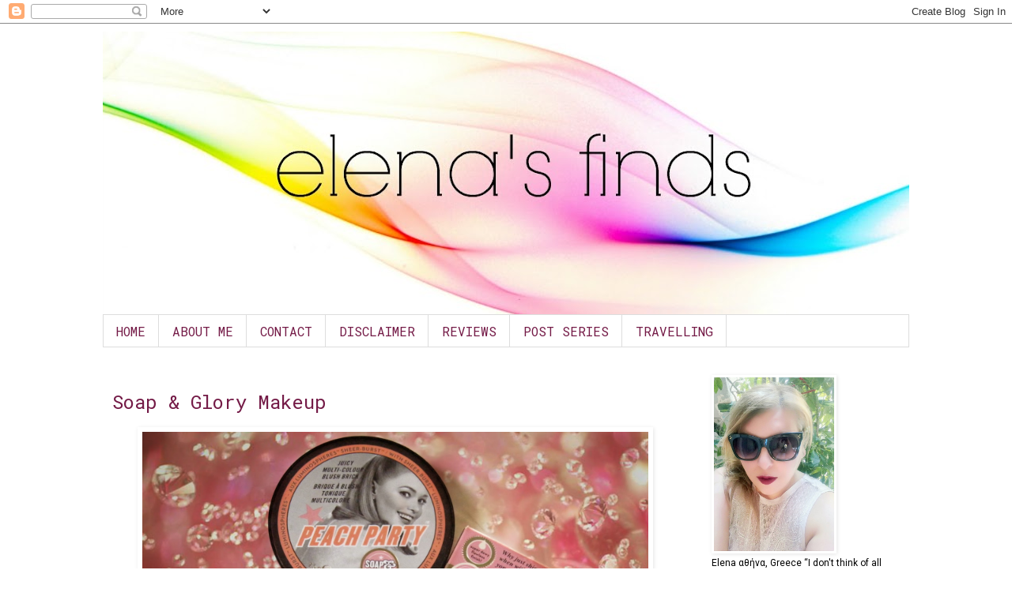

--- FILE ---
content_type: text/html; charset=UTF-8
request_url: https://elenasfinds.blogspot.com/2014/09/
body_size: 45881
content:
<!DOCTYPE html>
<html class='v2' dir='ltr' lang='el'>
<head>
<link href='https://www.blogger.com/static/v1/widgets/335934321-css_bundle_v2.css' rel='stylesheet' type='text/css'/>
<meta content='width=1100' name='viewport'/>
<meta content='text/html; charset=UTF-8' http-equiv='Content-Type'/>
<meta content='blogger' name='generator'/>
<link href='https://elenasfinds.blogspot.com/favicon.ico' rel='icon' type='image/x-icon'/>
<link href='http://elenasfinds.blogspot.com/2014/09/' rel='canonical'/>
<link rel="alternate" type="application/atom+xml" title="&#9829;elena&#39;s finds....&#9829; - Atom" href="https://elenasfinds.blogspot.com/feeds/posts/default" />
<link rel="alternate" type="application/rss+xml" title="&#9829;elena&#39;s finds....&#9829; - RSS" href="https://elenasfinds.blogspot.com/feeds/posts/default?alt=rss" />
<link rel="service.post" type="application/atom+xml" title="&#9829;elena&#39;s finds....&#9829; - Atom" href="https://www.blogger.com/feeds/5424396290443673221/posts/default" />
<!--Can't find substitution for tag [blog.ieCssRetrofitLinks]-->
<meta content='http://elenasfinds.blogspot.com/2014/09/' property='og:url'/>
<meta content='♥elena&#39;s finds....♥' property='og:title'/>
<meta content='' property='og:description'/>
<title>&#9829;elena's finds....&#9829;: 1/9/14 - 1/10/14</title>
<style type='text/css'>@font-face{font-family:'Calligraffitti';font-style:normal;font-weight:400;font-display:swap;src:url(//fonts.gstatic.com/s/calligraffitti/v20/46k2lbT3XjDVqJw3DCmCFjE0vkFeOZdjppN_.woff2)format('woff2');unicode-range:U+0000-00FF,U+0131,U+0152-0153,U+02BB-02BC,U+02C6,U+02DA,U+02DC,U+0304,U+0308,U+0329,U+2000-206F,U+20AC,U+2122,U+2191,U+2193,U+2212,U+2215,U+FEFF,U+FFFD;}@font-face{font-family:'Roboto';font-style:normal;font-weight:400;font-stretch:100%;font-display:swap;src:url(//fonts.gstatic.com/s/roboto/v50/KFOMCnqEu92Fr1ME7kSn66aGLdTylUAMQXC89YmC2DPNWubEbVmZiAr0klQmz24O0g.woff2)format('woff2');unicode-range:U+0460-052F,U+1C80-1C8A,U+20B4,U+2DE0-2DFF,U+A640-A69F,U+FE2E-FE2F;}@font-face{font-family:'Roboto';font-style:normal;font-weight:400;font-stretch:100%;font-display:swap;src:url(//fonts.gstatic.com/s/roboto/v50/KFOMCnqEu92Fr1ME7kSn66aGLdTylUAMQXC89YmC2DPNWubEbVmQiAr0klQmz24O0g.woff2)format('woff2');unicode-range:U+0301,U+0400-045F,U+0490-0491,U+04B0-04B1,U+2116;}@font-face{font-family:'Roboto';font-style:normal;font-weight:400;font-stretch:100%;font-display:swap;src:url(//fonts.gstatic.com/s/roboto/v50/KFOMCnqEu92Fr1ME7kSn66aGLdTylUAMQXC89YmC2DPNWubEbVmYiAr0klQmz24O0g.woff2)format('woff2');unicode-range:U+1F00-1FFF;}@font-face{font-family:'Roboto';font-style:normal;font-weight:400;font-stretch:100%;font-display:swap;src:url(//fonts.gstatic.com/s/roboto/v50/KFOMCnqEu92Fr1ME7kSn66aGLdTylUAMQXC89YmC2DPNWubEbVmXiAr0klQmz24O0g.woff2)format('woff2');unicode-range:U+0370-0377,U+037A-037F,U+0384-038A,U+038C,U+038E-03A1,U+03A3-03FF;}@font-face{font-family:'Roboto';font-style:normal;font-weight:400;font-stretch:100%;font-display:swap;src:url(//fonts.gstatic.com/s/roboto/v50/KFOMCnqEu92Fr1ME7kSn66aGLdTylUAMQXC89YmC2DPNWubEbVnoiAr0klQmz24O0g.woff2)format('woff2');unicode-range:U+0302-0303,U+0305,U+0307-0308,U+0310,U+0312,U+0315,U+031A,U+0326-0327,U+032C,U+032F-0330,U+0332-0333,U+0338,U+033A,U+0346,U+034D,U+0391-03A1,U+03A3-03A9,U+03B1-03C9,U+03D1,U+03D5-03D6,U+03F0-03F1,U+03F4-03F5,U+2016-2017,U+2034-2038,U+203C,U+2040,U+2043,U+2047,U+2050,U+2057,U+205F,U+2070-2071,U+2074-208E,U+2090-209C,U+20D0-20DC,U+20E1,U+20E5-20EF,U+2100-2112,U+2114-2115,U+2117-2121,U+2123-214F,U+2190,U+2192,U+2194-21AE,U+21B0-21E5,U+21F1-21F2,U+21F4-2211,U+2213-2214,U+2216-22FF,U+2308-230B,U+2310,U+2319,U+231C-2321,U+2336-237A,U+237C,U+2395,U+239B-23B7,U+23D0,U+23DC-23E1,U+2474-2475,U+25AF,U+25B3,U+25B7,U+25BD,U+25C1,U+25CA,U+25CC,U+25FB,U+266D-266F,U+27C0-27FF,U+2900-2AFF,U+2B0E-2B11,U+2B30-2B4C,U+2BFE,U+3030,U+FF5B,U+FF5D,U+1D400-1D7FF,U+1EE00-1EEFF;}@font-face{font-family:'Roboto';font-style:normal;font-weight:400;font-stretch:100%;font-display:swap;src:url(//fonts.gstatic.com/s/roboto/v50/KFOMCnqEu92Fr1ME7kSn66aGLdTylUAMQXC89YmC2DPNWubEbVn6iAr0klQmz24O0g.woff2)format('woff2');unicode-range:U+0001-000C,U+000E-001F,U+007F-009F,U+20DD-20E0,U+20E2-20E4,U+2150-218F,U+2190,U+2192,U+2194-2199,U+21AF,U+21E6-21F0,U+21F3,U+2218-2219,U+2299,U+22C4-22C6,U+2300-243F,U+2440-244A,U+2460-24FF,U+25A0-27BF,U+2800-28FF,U+2921-2922,U+2981,U+29BF,U+29EB,U+2B00-2BFF,U+4DC0-4DFF,U+FFF9-FFFB,U+10140-1018E,U+10190-1019C,U+101A0,U+101D0-101FD,U+102E0-102FB,U+10E60-10E7E,U+1D2C0-1D2D3,U+1D2E0-1D37F,U+1F000-1F0FF,U+1F100-1F1AD,U+1F1E6-1F1FF,U+1F30D-1F30F,U+1F315,U+1F31C,U+1F31E,U+1F320-1F32C,U+1F336,U+1F378,U+1F37D,U+1F382,U+1F393-1F39F,U+1F3A7-1F3A8,U+1F3AC-1F3AF,U+1F3C2,U+1F3C4-1F3C6,U+1F3CA-1F3CE,U+1F3D4-1F3E0,U+1F3ED,U+1F3F1-1F3F3,U+1F3F5-1F3F7,U+1F408,U+1F415,U+1F41F,U+1F426,U+1F43F,U+1F441-1F442,U+1F444,U+1F446-1F449,U+1F44C-1F44E,U+1F453,U+1F46A,U+1F47D,U+1F4A3,U+1F4B0,U+1F4B3,U+1F4B9,U+1F4BB,U+1F4BF,U+1F4C8-1F4CB,U+1F4D6,U+1F4DA,U+1F4DF,U+1F4E3-1F4E6,U+1F4EA-1F4ED,U+1F4F7,U+1F4F9-1F4FB,U+1F4FD-1F4FE,U+1F503,U+1F507-1F50B,U+1F50D,U+1F512-1F513,U+1F53E-1F54A,U+1F54F-1F5FA,U+1F610,U+1F650-1F67F,U+1F687,U+1F68D,U+1F691,U+1F694,U+1F698,U+1F6AD,U+1F6B2,U+1F6B9-1F6BA,U+1F6BC,U+1F6C6-1F6CF,U+1F6D3-1F6D7,U+1F6E0-1F6EA,U+1F6F0-1F6F3,U+1F6F7-1F6FC,U+1F700-1F7FF,U+1F800-1F80B,U+1F810-1F847,U+1F850-1F859,U+1F860-1F887,U+1F890-1F8AD,U+1F8B0-1F8BB,U+1F8C0-1F8C1,U+1F900-1F90B,U+1F93B,U+1F946,U+1F984,U+1F996,U+1F9E9,U+1FA00-1FA6F,U+1FA70-1FA7C,U+1FA80-1FA89,U+1FA8F-1FAC6,U+1FACE-1FADC,U+1FADF-1FAE9,U+1FAF0-1FAF8,U+1FB00-1FBFF;}@font-face{font-family:'Roboto';font-style:normal;font-weight:400;font-stretch:100%;font-display:swap;src:url(//fonts.gstatic.com/s/roboto/v50/KFOMCnqEu92Fr1ME7kSn66aGLdTylUAMQXC89YmC2DPNWubEbVmbiAr0klQmz24O0g.woff2)format('woff2');unicode-range:U+0102-0103,U+0110-0111,U+0128-0129,U+0168-0169,U+01A0-01A1,U+01AF-01B0,U+0300-0301,U+0303-0304,U+0308-0309,U+0323,U+0329,U+1EA0-1EF9,U+20AB;}@font-face{font-family:'Roboto';font-style:normal;font-weight:400;font-stretch:100%;font-display:swap;src:url(//fonts.gstatic.com/s/roboto/v50/KFOMCnqEu92Fr1ME7kSn66aGLdTylUAMQXC89YmC2DPNWubEbVmaiAr0klQmz24O0g.woff2)format('woff2');unicode-range:U+0100-02BA,U+02BD-02C5,U+02C7-02CC,U+02CE-02D7,U+02DD-02FF,U+0304,U+0308,U+0329,U+1D00-1DBF,U+1E00-1E9F,U+1EF2-1EFF,U+2020,U+20A0-20AB,U+20AD-20C0,U+2113,U+2C60-2C7F,U+A720-A7FF;}@font-face{font-family:'Roboto';font-style:normal;font-weight:400;font-stretch:100%;font-display:swap;src:url(//fonts.gstatic.com/s/roboto/v50/KFOMCnqEu92Fr1ME7kSn66aGLdTylUAMQXC89YmC2DPNWubEbVmUiAr0klQmz24.woff2)format('woff2');unicode-range:U+0000-00FF,U+0131,U+0152-0153,U+02BB-02BC,U+02C6,U+02DA,U+02DC,U+0304,U+0308,U+0329,U+2000-206F,U+20AC,U+2122,U+2191,U+2193,U+2212,U+2215,U+FEFF,U+FFFD;}@font-face{font-family:'Roboto Mono';font-style:normal;font-weight:400;font-display:swap;src:url(//fonts.gstatic.com/s/robotomono/v31/L0x5DF4xlVMF-BfR8bXMIjhGq3-cXbKDO1w.woff2)format('woff2');unicode-range:U+0460-052F,U+1C80-1C8A,U+20B4,U+2DE0-2DFF,U+A640-A69F,U+FE2E-FE2F;}@font-face{font-family:'Roboto Mono';font-style:normal;font-weight:400;font-display:swap;src:url(//fonts.gstatic.com/s/robotomono/v31/L0x5DF4xlVMF-BfR8bXMIjhPq3-cXbKDO1w.woff2)format('woff2');unicode-range:U+0301,U+0400-045F,U+0490-0491,U+04B0-04B1,U+2116;}@font-face{font-family:'Roboto Mono';font-style:normal;font-weight:400;font-display:swap;src:url(//fonts.gstatic.com/s/robotomono/v31/L0x5DF4xlVMF-BfR8bXMIjhIq3-cXbKDO1w.woff2)format('woff2');unicode-range:U+0370-0377,U+037A-037F,U+0384-038A,U+038C,U+038E-03A1,U+03A3-03FF;}@font-face{font-family:'Roboto Mono';font-style:normal;font-weight:400;font-display:swap;src:url(//fonts.gstatic.com/s/robotomono/v31/L0x5DF4xlVMF-BfR8bXMIjhEq3-cXbKDO1w.woff2)format('woff2');unicode-range:U+0102-0103,U+0110-0111,U+0128-0129,U+0168-0169,U+01A0-01A1,U+01AF-01B0,U+0300-0301,U+0303-0304,U+0308-0309,U+0323,U+0329,U+1EA0-1EF9,U+20AB;}@font-face{font-family:'Roboto Mono';font-style:normal;font-weight:400;font-display:swap;src:url(//fonts.gstatic.com/s/robotomono/v31/L0x5DF4xlVMF-BfR8bXMIjhFq3-cXbKDO1w.woff2)format('woff2');unicode-range:U+0100-02BA,U+02BD-02C5,U+02C7-02CC,U+02CE-02D7,U+02DD-02FF,U+0304,U+0308,U+0329,U+1D00-1DBF,U+1E00-1E9F,U+1EF2-1EFF,U+2020,U+20A0-20AB,U+20AD-20C0,U+2113,U+2C60-2C7F,U+A720-A7FF;}@font-face{font-family:'Roboto Mono';font-style:normal;font-weight:400;font-display:swap;src:url(//fonts.gstatic.com/s/robotomono/v31/L0x5DF4xlVMF-BfR8bXMIjhLq3-cXbKD.woff2)format('woff2');unicode-range:U+0000-00FF,U+0131,U+0152-0153,U+02BB-02BC,U+02C6,U+02DA,U+02DC,U+0304,U+0308,U+0329,U+2000-206F,U+20AC,U+2122,U+2191,U+2193,U+2212,U+2215,U+FEFF,U+FFFD;}@font-face{font-family:'Roboto Mono';font-style:normal;font-weight:700;font-display:swap;src:url(//fonts.gstatic.com/s/robotomono/v31/L0x5DF4xlVMF-BfR8bXMIjhGq3-cXbKDO1w.woff2)format('woff2');unicode-range:U+0460-052F,U+1C80-1C8A,U+20B4,U+2DE0-2DFF,U+A640-A69F,U+FE2E-FE2F;}@font-face{font-family:'Roboto Mono';font-style:normal;font-weight:700;font-display:swap;src:url(//fonts.gstatic.com/s/robotomono/v31/L0x5DF4xlVMF-BfR8bXMIjhPq3-cXbKDO1w.woff2)format('woff2');unicode-range:U+0301,U+0400-045F,U+0490-0491,U+04B0-04B1,U+2116;}@font-face{font-family:'Roboto Mono';font-style:normal;font-weight:700;font-display:swap;src:url(//fonts.gstatic.com/s/robotomono/v31/L0x5DF4xlVMF-BfR8bXMIjhIq3-cXbKDO1w.woff2)format('woff2');unicode-range:U+0370-0377,U+037A-037F,U+0384-038A,U+038C,U+038E-03A1,U+03A3-03FF;}@font-face{font-family:'Roboto Mono';font-style:normal;font-weight:700;font-display:swap;src:url(//fonts.gstatic.com/s/robotomono/v31/L0x5DF4xlVMF-BfR8bXMIjhEq3-cXbKDO1w.woff2)format('woff2');unicode-range:U+0102-0103,U+0110-0111,U+0128-0129,U+0168-0169,U+01A0-01A1,U+01AF-01B0,U+0300-0301,U+0303-0304,U+0308-0309,U+0323,U+0329,U+1EA0-1EF9,U+20AB;}@font-face{font-family:'Roboto Mono';font-style:normal;font-weight:700;font-display:swap;src:url(//fonts.gstatic.com/s/robotomono/v31/L0x5DF4xlVMF-BfR8bXMIjhFq3-cXbKDO1w.woff2)format('woff2');unicode-range:U+0100-02BA,U+02BD-02C5,U+02C7-02CC,U+02CE-02D7,U+02DD-02FF,U+0304,U+0308,U+0329,U+1D00-1DBF,U+1E00-1E9F,U+1EF2-1EFF,U+2020,U+20A0-20AB,U+20AD-20C0,U+2113,U+2C60-2C7F,U+A720-A7FF;}@font-face{font-family:'Roboto Mono';font-style:normal;font-weight:700;font-display:swap;src:url(//fonts.gstatic.com/s/robotomono/v31/L0x5DF4xlVMF-BfR8bXMIjhLq3-cXbKD.woff2)format('woff2');unicode-range:U+0000-00FF,U+0131,U+0152-0153,U+02BB-02BC,U+02C6,U+02DA,U+02DC,U+0304,U+0308,U+0329,U+2000-206F,U+20AC,U+2122,U+2191,U+2193,U+2212,U+2215,U+FEFF,U+FFFD;}</style>
<style id='page-skin-1' type='text/css'><!--
/*
-----------------------------------------------
Blogger Template Style
Name:     Simple
Designer: Blogger
URL:      www.blogger.com
----------------------------------------------- */
/* Content
----------------------------------------------- */
body {
font: normal normal 12px Roboto;
color: #000000;
background: #ffffff none repeat scroll top left;
padding: 0 0 0 0;
}
html body .region-inner {
min-width: 0;
max-width: 100%;
width: auto;
}
h2 {
font-size: 22px;
}
a:link {
text-decoration:none;
color: #741b47;
}
a:visited {
text-decoration:none;
color: #444444;
}
a:hover {
text-decoration:underline;
color: #740039;
}
.body-fauxcolumn-outer .fauxcolumn-inner {
background: transparent none repeat scroll top left;
_background-image: none;
}
.body-fauxcolumn-outer .cap-top {
position: absolute;
z-index: 1;
height: 400px;
width: 100%;
}
.body-fauxcolumn-outer .cap-top .cap-left {
width: 100%;
background: transparent none repeat-x scroll top left;
_background-image: none;
}
.content-outer {
-moz-box-shadow: 0 0 0 rgba(0, 0, 0, .15);
-webkit-box-shadow: 0 0 0 rgba(0, 0, 0, .15);
-goog-ms-box-shadow: 0 0 0 #333333;
box-shadow: 0 0 0 rgba(0, 0, 0, .15);
margin-bottom: 1px;
}
.content-inner {
padding: 10px 40px;
}
.content-inner {
background-color: #ffffff;
}
/* Header
----------------------------------------------- */
.header-outer {
background: transparent none repeat-x scroll 0 -400px;
_background-image: none;
}
.Header h1 {
font: normal normal 40px Calligraffitti;
color: #741b47;
text-shadow: 0 0 0 rgba(0, 0, 0, .2);
}
.Header h1 a {
color: #741b47;
}
.Header .description {
font-size: 18px;
color: #000000;
}
.header-inner .Header .titlewrapper {
padding: 22px 0;
}
.header-inner .Header .descriptionwrapper {
padding: 0 0;
}
/* Tabs
----------------------------------------------- */
.tabs-inner .section:first-child {
border-top: 0 solid #dddddd;
}
.tabs-inner .section:first-child ul {
margin-top: -1px;
border-top: 1px solid #dddddd;
border-left: 1px solid #dddddd;
border-right: 1px solid #dddddd;
}
.tabs-inner .widget ul {
background: transparent none repeat-x scroll 0 -800px;
_background-image: none;
border-bottom: 1px solid #dddddd;
margin-top: 0;
margin-left: -30px;
margin-right: -30px;
}
.tabs-inner .widget li a {
display: inline-block;
padding: .6em 1em;
font: normal normal 16px Roboto Mono;
color: #741b47;
border-left: 1px solid #ffffff;
border-right: 1px solid #dddddd;
}
.tabs-inner .widget li:first-child a {
border-left: none;
}
.tabs-inner .widget li.selected a, .tabs-inner .widget li a:hover {
color: #740039;
background-color: #eeeeee;
text-decoration: none;
}
/* Columns
----------------------------------------------- */
.main-outer {
border-top: 0 solid transparent;
}
.fauxcolumn-left-outer .fauxcolumn-inner {
border-right: 1px solid transparent;
}
.fauxcolumn-right-outer .fauxcolumn-inner {
border-left: 1px solid transparent;
}
/* Headings
----------------------------------------------- */
div.widget > h2,
div.widget h2.title {
margin: 0 0 1em 0;
font: normal bold 11px Roboto Mono;
color: #743a56;
}
/* Widgets
----------------------------------------------- */
.widget .zippy {
color: #000000;
text-shadow: 2px 2px 1px rgba(0, 0, 0, .1);
}
.widget .popular-posts ul {
list-style: none;
}
/* Posts
----------------------------------------------- */
h2.date-header {
font: normal bold 11px Roboto Mono;
}
.date-header span {
background-color: #ffffff;
color: #741b47;
padding: 0.4em;
letter-spacing: 3px;
margin: inherit;
}
.main-inner {
padding-top: 35px;
padding-bottom: 65px;
}
.main-inner .column-center-inner {
padding: 0 0;
}
.main-inner .column-center-inner .section {
margin: 0 1em;
}
.post {
margin: 0 0 45px 0;
}
h3.post-title, .comments h4 {
font: normal normal 24px Roboto Mono;
margin: .75em 0 0;
}
.post-body {
font-size: 110%;
line-height: 1.4;
position: relative;
}
.post-body img, .post-body .tr-caption-container, .Profile img, .Image img,
.BlogList .item-thumbnail img {
padding: 2px;
background: #ffffff;
border: 1px solid #ffffff;
-moz-box-shadow: 1px 1px 5px rgba(0, 0, 0, .1);
-webkit-box-shadow: 1px 1px 5px rgba(0, 0, 0, .1);
box-shadow: 1px 1px 5px rgba(0, 0, 0, .1);
}
.post-body img, .post-body .tr-caption-container {
padding: 5px;
}
.post-body .tr-caption-container {
color: #000000;
}
.post-body .tr-caption-container img {
padding: 0;
background: transparent;
border: none;
-moz-box-shadow: 0 0 0 rgba(0, 0, 0, .1);
-webkit-box-shadow: 0 0 0 rgba(0, 0, 0, .1);
box-shadow: 0 0 0 rgba(0, 0, 0, .1);
}
.post-header {
margin: 0 0 1.5em;
line-height: 1.6;
font-size: 90%;
}
.post-footer {
margin: 20px -2px 0;
padding: 5px 10px;
color: #000000;
background-color: #ffffff;
border-bottom: 1px solid #ffffff;
line-height: 1.6;
font-size: 90%;
}
#comments .comment-author {
padding-top: 1.5em;
border-top: 1px solid transparent;
background-position: 0 1.5em;
}
#comments .comment-author:first-child {
padding-top: 0;
border-top: none;
}
.avatar-image-container {
margin: .2em 0 0;
}
#comments .avatar-image-container img {
border: 1px solid #ffffff;
}
/* Comments
----------------------------------------------- */
.comments .comments-content .icon.blog-author {
background-repeat: no-repeat;
background-image: url([data-uri]);
}
.comments .comments-content .loadmore a {
border-top: 1px solid #000000;
border-bottom: 1px solid #000000;
}
.comments .comment-thread.inline-thread {
background-color: #ffffff;
}
.comments .continue {
border-top: 2px solid #000000;
}
/* Accents
---------------------------------------------- */
.section-columns td.columns-cell {
border-left: 1px solid transparent;
}
.blog-pager {
background: transparent url(https://resources.blogblog.com/blogblog/data/1kt/simple/paging_dot.png) repeat-x scroll top center;
}
.blog-pager-older-link, .home-link,
.blog-pager-newer-link {
background-color: #ffffff;
padding: 5px;
}
.footer-outer {
border-top: 1px dashed #bbbbbb;
}
/* Mobile
----------------------------------------------- */
body.mobile  {
background-size: auto;
}
.mobile .body-fauxcolumn-outer {
background: transparent none repeat scroll top left;
}
.mobile .body-fauxcolumn-outer .cap-top {
background-size: 100% auto;
}
.mobile .content-outer {
-webkit-box-shadow: 0 0 3px rgba(0, 0, 0, .15);
box-shadow: 0 0 3px rgba(0, 0, 0, .15);
}
.mobile .tabs-inner .widget ul {
margin-left: 0;
margin-right: 0;
}
.mobile .post {
margin: 0;
}
.mobile .main-inner .column-center-inner .section {
margin: 0;
}
.mobile .date-header span {
padding: 0.1em 10px;
margin: 0 -10px;
}
.mobile h3.post-title {
margin: 0;
}
.mobile .blog-pager {
background: transparent none no-repeat scroll top center;
}
.mobile .footer-outer {
border-top: none;
}
.mobile .main-inner, .mobile .footer-inner {
background-color: #ffffff;
}
.mobile-index-contents {
color: #000000;
}
.mobile-link-button {
background-color: #741b47;
}
.mobile-link-button a:link, .mobile-link-button a:visited {
color: #ffffff;
}
.mobile .tabs-inner .section:first-child {
border-top: none;
}
.mobile .tabs-inner .PageList .widget-content {
background-color: #eeeeee;
color: #740039;
border-top: 1px solid #dddddd;
border-bottom: 1px solid #dddddd;
}
.mobile .tabs-inner .PageList .widget-content .pagelist-arrow {
border-left: 1px solid #dddddd;
}

--></style>
<style id='template-skin-1' type='text/css'><!--
body {
min-width: 1100px;
}
.content-outer, .content-fauxcolumn-outer, .region-inner {
min-width: 1100px;
max-width: 1100px;
_width: 1100px;
}
.main-inner .columns {
padding-left: 0px;
padding-right: 280px;
}
.main-inner .fauxcolumn-center-outer {
left: 0px;
right: 280px;
/* IE6 does not respect left and right together */
_width: expression(this.parentNode.offsetWidth -
parseInt("0px") -
parseInt("280px") + 'px');
}
.main-inner .fauxcolumn-left-outer {
width: 0px;
}
.main-inner .fauxcolumn-right-outer {
width: 280px;
}
.main-inner .column-left-outer {
width: 0px;
right: 100%;
margin-left: -0px;
}
.main-inner .column-right-outer {
width: 280px;
margin-right: -280px;
}
#layout {
min-width: 0;
}
#layout .content-outer {
min-width: 0;
width: 800px;
}
#layout .region-inner {
min-width: 0;
width: auto;
}
body#layout div.add_widget {
padding: 8px;
}
body#layout div.add_widget a {
margin-left: 32px;
}
--></style>
<link href='https://www.blogger.com/dyn-css/authorization.css?targetBlogID=5424396290443673221&amp;zx=aca2aab1-cf91-495d-9e9e-18ddd7f1fc6a' media='none' onload='if(media!=&#39;all&#39;)media=&#39;all&#39;' rel='stylesheet'/><noscript><link href='https://www.blogger.com/dyn-css/authorization.css?targetBlogID=5424396290443673221&amp;zx=aca2aab1-cf91-495d-9e9e-18ddd7f1fc6a' rel='stylesheet'/></noscript>
<meta name='google-adsense-platform-account' content='ca-host-pub-1556223355139109'/>
<meta name='google-adsense-platform-domain' content='blogspot.com'/>

</head>
<body class='loading variant-simplysimple'>
<div class='navbar section' id='navbar' name='Navbar'><div class='widget Navbar' data-version='1' id='Navbar1'><script type="text/javascript">
    function setAttributeOnload(object, attribute, val) {
      if(window.addEventListener) {
        window.addEventListener('load',
          function(){ object[attribute] = val; }, false);
      } else {
        window.attachEvent('onload', function(){ object[attribute] = val; });
      }
    }
  </script>
<div id="navbar-iframe-container"></div>
<script type="text/javascript" src="https://apis.google.com/js/platform.js"></script>
<script type="text/javascript">
      gapi.load("gapi.iframes:gapi.iframes.style.bubble", function() {
        if (gapi.iframes && gapi.iframes.getContext) {
          gapi.iframes.getContext().openChild({
              url: 'https://www.blogger.com/navbar/5424396290443673221?origin\x3dhttps://elenasfinds.blogspot.com',
              where: document.getElementById("navbar-iframe-container"),
              id: "navbar-iframe"
          });
        }
      });
    </script><script type="text/javascript">
(function() {
var script = document.createElement('script');
script.type = 'text/javascript';
script.src = '//pagead2.googlesyndication.com/pagead/js/google_top_exp.js';
var head = document.getElementsByTagName('head')[0];
if (head) {
head.appendChild(script);
}})();
</script>
</div></div>
<div class='body-fauxcolumns'>
<div class='fauxcolumn-outer body-fauxcolumn-outer'>
<div class='cap-top'>
<div class='cap-left'></div>
<div class='cap-right'></div>
</div>
<div class='fauxborder-left'>
<div class='fauxborder-right'></div>
<div class='fauxcolumn-inner'>
</div>
</div>
<div class='cap-bottom'>
<div class='cap-left'></div>
<div class='cap-right'></div>
</div>
</div>
</div>
<div class='content'>
<div class='content-fauxcolumns'>
<div class='fauxcolumn-outer content-fauxcolumn-outer'>
<div class='cap-top'>
<div class='cap-left'></div>
<div class='cap-right'></div>
</div>
<div class='fauxborder-left'>
<div class='fauxborder-right'></div>
<div class='fauxcolumn-inner'>
</div>
</div>
<div class='cap-bottom'>
<div class='cap-left'></div>
<div class='cap-right'></div>
</div>
</div>
</div>
<div class='content-outer'>
<div class='content-cap-top cap-top'>
<div class='cap-left'></div>
<div class='cap-right'></div>
</div>
<div class='fauxborder-left content-fauxborder-left'>
<div class='fauxborder-right content-fauxborder-right'></div>
<div class='content-inner'>
<header>
<div class='header-outer'>
<div class='header-cap-top cap-top'>
<div class='cap-left'></div>
<div class='cap-right'></div>
</div>
<div class='fauxborder-left header-fauxborder-left'>
<div class='fauxborder-right header-fauxborder-right'></div>
<div class='region-inner header-inner'>
<div class='header section' id='header' name='Κεφαλίδα'><div class='widget Header' data-version='1' id='Header1'>
<div id='header-inner'>
<a href='https://elenasfinds.blogspot.com/' style='display: block'>
<img alt='♥elena&#39;s finds....♥' height='359px; ' id='Header1_headerimg' src='https://blogger.googleusercontent.com/img/b/R29vZ2xl/AVvXsEgpBERU5lJsOmy3zFPULJMZ2NZMDKXfPH7f_K_3jIFov2x6wmsdrkJCAkpBUa1vKLlEgzlnBfZh3Z3tFMKiHWmAyKY0RtNzD6uTjeq3PS2ND1MWEdFqWNh4PZH9ShfhSHW0isRVaChA6DSq/s1050-r/new1ok.jpg' style='display: block' width='1050px; '/>
</a>
</div>
</div></div>
</div>
</div>
<div class='header-cap-bottom cap-bottom'>
<div class='cap-left'></div>
<div class='cap-right'></div>
</div>
</div>
</header>
<div class='tabs-outer'>
<div class='tabs-cap-top cap-top'>
<div class='cap-left'></div>
<div class='cap-right'></div>
</div>
<div class='fauxborder-left tabs-fauxborder-left'>
<div class='fauxborder-right tabs-fauxborder-right'></div>
<div class='region-inner tabs-inner'>
<div class='tabs section' id='crosscol' name='Σε όλες τις στήλες'><div class='widget PageList' data-version='1' id='PageList1'>
<h2>HOME</h2>
<div class='widget-content'>
<ul>
<li>
<a href='https://elenasfinds.blogspot.com/'>HOME</a>
</li>
<li>
<a href='https://elenasfinds.blogspot.com/p/about-me.html'>ABOUT ME</a>
</li>
<li>
<a href='https://elenasfinds.blogspot.com/p/blog-page.html'>CONTACT</a>
</li>
<li>
<a href='https://elenasfinds.blogspot.com/p/blog-page_4.html'>DISCLAIMER</a>
</li>
<li>
<a href='http://elenasfinds.blogspot.gr/search/label/%E2%9C%BFreviews'>REVIEWS</a>
</li>
<li>
<a href='https://elenasfinds.blogspot.com/p/categories.html'>POST SERIES</a>
</li>
<li>
<a href='http://traveltherapygr.blogspot.gr/'>TRAVELLING</a>
</li>
</ul>
<div class='clear'></div>
</div>
</div></div>
<div class='tabs no-items section' id='crosscol-overflow' name='Cross-Column 2'></div>
</div>
</div>
<div class='tabs-cap-bottom cap-bottom'>
<div class='cap-left'></div>
<div class='cap-right'></div>
</div>
</div>
<div class='main-outer'>
<div class='main-cap-top cap-top'>
<div class='cap-left'></div>
<div class='cap-right'></div>
</div>
<div class='fauxborder-left main-fauxborder-left'>
<div class='fauxborder-right main-fauxborder-right'></div>
<div class='region-inner main-inner'>
<div class='columns fauxcolumns'>
<div class='fauxcolumn-outer fauxcolumn-center-outer'>
<div class='cap-top'>
<div class='cap-left'></div>
<div class='cap-right'></div>
</div>
<div class='fauxborder-left'>
<div class='fauxborder-right'></div>
<div class='fauxcolumn-inner'>
</div>
</div>
<div class='cap-bottom'>
<div class='cap-left'></div>
<div class='cap-right'></div>
</div>
</div>
<div class='fauxcolumn-outer fauxcolumn-left-outer'>
<div class='cap-top'>
<div class='cap-left'></div>
<div class='cap-right'></div>
</div>
<div class='fauxborder-left'>
<div class='fauxborder-right'></div>
<div class='fauxcolumn-inner'>
</div>
</div>
<div class='cap-bottom'>
<div class='cap-left'></div>
<div class='cap-right'></div>
</div>
</div>
<div class='fauxcolumn-outer fauxcolumn-right-outer'>
<div class='cap-top'>
<div class='cap-left'></div>
<div class='cap-right'></div>
</div>
<div class='fauxborder-left'>
<div class='fauxborder-right'></div>
<div class='fauxcolumn-inner'>
</div>
</div>
<div class='cap-bottom'>
<div class='cap-left'></div>
<div class='cap-right'></div>
</div>
</div>
<!-- corrects IE6 width calculation -->
<div class='columns-inner'>
<div class='column-center-outer'>
<div class='column-center-inner'>
<div class='main section' id='main' name='Κύριος'><div class='widget Blog' data-version='1' id='Blog1'>
<div class='blog-posts hfeed'>

          <div class="date-outer">
        

          <div class="date-posts">
        
<div class='post-outer'>
<div class='post hentry uncustomized-post-template' itemprop='blogPost' itemscope='itemscope' itemtype='http://schema.org/BlogPosting'>
<meta content='https://blogger.googleusercontent.com/img/b/R29vZ2xl/AVvXsEi4pJSJgKogMmFSi_nQtYnhkEAkla-rKamYdaWJGGjH7Eq3ITMXjtENZVDiG2kTYqx0L9HfdM3eoJJgXNKg71ySXicPqGdZPYxWwkmSkaEZmCe8-Y7rCn8QyAq_4x0VpvleLtjDVLTXLU_A/s1600/IMG_3624.jpg' itemprop='image_url'/>
<meta content='5424396290443673221' itemprop='blogId'/>
<meta content='6194416528621657427' itemprop='postId'/>
<a name='6194416528621657427'></a>
<h3 class='post-title entry-title' itemprop='name'>
<a href='https://elenasfinds.blogspot.com/2014/09/soap-glory-makeup.html'>Soap & Glory Makeup</a>
</h3>
<div class='post-header'>
<div class='post-header-line-1'></div>
</div>
<div class='post-body entry-content' id='post-body-6194416528621657427' itemprop='description articleBody'>
<div dir="ltr" style="text-align: left;" trbidi="on">
<div class="separator" style="clear: both; text-align: center;">
<a href="https://blogger.googleusercontent.com/img/b/R29vZ2xl/AVvXsEi4pJSJgKogMmFSi_nQtYnhkEAkla-rKamYdaWJGGjH7Eq3ITMXjtENZVDiG2kTYqx0L9HfdM3eoJJgXNKg71ySXicPqGdZPYxWwkmSkaEZmCe8-Y7rCn8QyAq_4x0VpvleLtjDVLTXLU_A/s1600/IMG_3624.jpg" imageanchor="1" style="margin-left: 1em; margin-right: 1em;"><img border="0" height="508" src="https://blogger.googleusercontent.com/img/b/R29vZ2xl/AVvXsEi4pJSJgKogMmFSi_nQtYnhkEAkla-rKamYdaWJGGjH7Eq3ITMXjtENZVDiG2kTYqx0L9HfdM3eoJJgXNKg71ySXicPqGdZPYxWwkmSkaEZmCe8-Y7rCn8QyAq_4x0VpvleLtjDVLTXLU_A/s1600/IMG_3624.jpg" width="640" /></a></div>
<div style="text-align: center;">
Γειά σας, γεια σας!!!<br />
Το πόσο αγαπώ τα προϊόντα περιποίησης σώματος από την εταιρεία<br />
Soap &amp; Glory σας το έχω πει πολλές φορές. (<a href="http://elenasfinds.blogspot.gr/2014/02/soap-glory-new-staff-review.html">εδώ&nbsp;</a>-&nbsp;<a href="http://elenasfinds.blogspot.gr/2014/01/body-butter-suite-by-soap-glory.html">εδώ</a>&nbsp;και <a href="http://elenasfinds.blogspot.gr/2013/09/soap-glory-sugar-crush-productsreview.html">εδώ</a>)<br />
Μέχρι τώρα όμως δεν σας έχω δείξει προϊόντα maquillage...<br />
Ήρθε η ώρα να γνωρίσετε και αυτή την πλευρά της εταιρείας...<br />
<b><span style="font-size: large;">PEACH PARTY</span></b></div>
<div class="separator" style="clear: both; text-align: center;">
<a href="https://blogger.googleusercontent.com/img/b/R29vZ2xl/AVvXsEimqhXYNNgSC5VcDwtlb7bJHR_ns4LOb5Q21eEgoLeuaDtg7J-lgUSax8rLKagEFLDiH1y1WwshNGulNvKqUHz1gRwzjnAopmv0vAG3lkmPnZLW1HJm8yLvaElIzQYgTIvkhYieVDUTHlj_/s1600/IMG_3625.jpg" imageanchor="1" style="margin-left: 1em; margin-right: 1em;"><img border="0" height="480" src="https://blogger.googleusercontent.com/img/b/R29vZ2xl/AVvXsEimqhXYNNgSC5VcDwtlb7bJHR_ns4LOb5Q21eEgoLeuaDtg7J-lgUSax8rLKagEFLDiH1y1WwshNGulNvKqUHz1gRwzjnAopmv0vAG3lkmPnZLW1HJm8yLvaElIzQYgTIvkhYieVDUTHlj_/s1600/IMG_3625.jpg" width="640" /></a></div>
<div style="text-align: center;">
Ένα προϊόν στην λογική των shimmer bricks</div>
<div style="text-align: center;">
&nbsp;που έχουμε δεί από πολλές εταιρείες....</div>
<div style="text-align: center;">
Όλες του οι αποχρώσεις μπορούν να χρησιμοποιηθούν με πολλούς τρόπους....</div>
<div style="text-align: center;">
Είτε ως σκιές, δίνοντας υπέροχη λάμψη στα μάτια,</div>
<div style="text-align: center;">
&nbsp;είτε ως highlighters αν χρησιμοποιήσετε τις ανοικτόχρωμες αποχρώσεις,</div>
<div style="text-align: center;">
&nbsp;είτε στριφογυρνώντας το πινέλο σε όλη του την επιφάνεια και παίρνοντας</div>
<div style="text-align: center;">
έτσι ένα υπέροχο shimmer ροδακινί blush.</div>
<div style="text-align: center;">
Δείχνει υπέροχο σε μαυρισμένο δέρμα, αλλά αν χρησιμοποιηθεί</div>
<div style="text-align: center;">
με φειδώ πιστεύω πως μπορεί να δουλέψει καθ' όλη την διάρκεια του χρόνου.</div>
<div class="separator" style="clear: both; text-align: center;">
<a href="https://blogger.googleusercontent.com/img/b/R29vZ2xl/AVvXsEjTsw6FpifRbqLPVHAI0-5ujLG_JgEdC8cxvbLM1zLyyoI_pCDZymwQy9Wqkwv7gg01Q6yhLMytRNDJk_fN2SpP81PcrkChHvfRDUX7GRKnys0b0ze_W3S4N0iu3mktp88yvaPKuuJVoSH1/s1600/IMG_3627.jpg" imageanchor="1" style="margin-left: 1em; margin-right: 1em;"><img border="0" height="480" src="https://blogger.googleusercontent.com/img/b/R29vZ2xl/AVvXsEjTsw6FpifRbqLPVHAI0-5ujLG_JgEdC8cxvbLM1zLyyoI_pCDZymwQy9Wqkwv7gg01Q6yhLMytRNDJk_fN2SpP81PcrkChHvfRDUX7GRKnys0b0ze_W3S4N0iu3mktp88yvaPKuuJVoSH1/s1600/IMG_3627.jpg" width="640" /></a></div>
<div style="text-align: center;">
Μην μου πείτε πως αυτές οι αποχρώσεις δεν θα σας προσφέρουν</div>
<div style="text-align: center;">
υπέροχα looks.... Εγώ το κατευχαριστήθηκα το περασμένο καλοκαίρι</div>
<div style="text-align: center;">
αλλά ακόμα και τώρα μου αρέσει πολύ!!!</div>
<div class="separator" style="clear: both; text-align: center;">
<a href="https://blogger.googleusercontent.com/img/b/R29vZ2xl/AVvXsEgkRY-J9DnQozOP-cSTTe6b01glTQU2CASN220-NzJO6QgL6PUyBPxeFKo9iI5r-VcEo5bpoLO3SEkQauTRWK37rnf-q6z_N8FZSVjWtK3aF6Ap3Ye6KNeK0zvVFerMIvSHEd8zXwZi-1PU/s1600/IMG_4481ok.jpg" imageanchor="1" style="margin-left: 1em; margin-right: 1em;"><img border="0" height="480" src="https://blogger.googleusercontent.com/img/b/R29vZ2xl/AVvXsEgkRY-J9DnQozOP-cSTTe6b01glTQU2CASN220-NzJO6QgL6PUyBPxeFKo9iI5r-VcEo5bpoLO3SEkQauTRWK37rnf-q6z_N8FZSVjWtK3aF6Ap3Ye6KNeK0zvVFerMIvSHEd8zXwZi-1PU/s1600/IMG_4481ok.jpg" width="640" /></a></div>
<div style="text-align: center;">
<b><span style="font-size: large;">Glow All Out</span></b></div>
<div class="separator" style="clear: both; text-align: center;">
<a href="https://blogger.googleusercontent.com/img/b/R29vZ2xl/AVvXsEhtez6yif6ecIM3uQ9WMAnDDRhrqnyULyC6-8FzmMeb27uaqLK5D5BJ1jlY3WMZUCStgWW8UPesf4_9ANTrOTXtLkSPodOR1foBeEw4fhHENOEGjRIQhyFJ-1fYY5Hg2jutoniYNotxysS-/s1600/IMG_3628.jpg" imageanchor="1" style="margin-left: 1em; margin-right: 1em;"><img border="0" height="480" src="https://blogger.googleusercontent.com/img/b/R29vZ2xl/AVvXsEhtez6yif6ecIM3uQ9WMAnDDRhrqnyULyC6-8FzmMeb27uaqLK5D5BJ1jlY3WMZUCStgWW8UPesf4_9ANTrOTXtLkSPodOR1foBeEw4fhHENOEGjRIQhyFJ-1fYY5Hg2jutoniYNotxysS-/s1600/IMG_3628.jpg" width="640" /></a></div>
<div style="text-align: center;">
Πρόκειται για μια πούδρα λάμψης που έχει pink undertones.</div>
<div style="text-align: center;">
Έφτασε στα χέρια μου αρχές καλοκαιριού &nbsp;</div>
<div style="text-align: center;">
γι αυτό και την έχω χρησιμοποιήσει λιγότερο από τα υπόλοιπα προϊόντα.</div>
<div style="text-align: center;">
Η υφή της είναι μεταξένια και το αποτέλεσμά της ιδιαίτερο.</div>
<div style="text-align: center;">
Αν και προτείνεται να χρησιμοποιηθεί σε όλο το πρόσωπο η διακριτική</div>
<div style="text-align: center;">
αλλά εντυπωσιακή λάμψη της πιστεύω πως την καθιστά&nbsp;</div>
<div style="text-align: center;">
ένα εντυπωσιακό highlighter ιδανικό για φθινόπωρο, χειμώνα</div>
<div style="text-align: center;">
για τον δικό μου τόνο επιδερμίδας.</div>
<div class="separator" style="clear: both; text-align: center;">
<a href="https://blogger.googleusercontent.com/img/b/R29vZ2xl/AVvXsEhvoatKzPzVq_yr7WqXfQXnQDOTHNsY7DtHbQ3WON6vn1XJmZCBFxvee-bgjyvWdCaNez6fTGi-Z7V693oWYfb4_pPz0R4gALK1ekBzM2LsnVvTEBmywsQj01OjWREKQxG_FWAj8m1RT9PB/s1600/IMG_3629.jpg" imageanchor="1" style="margin-left: 1em; margin-right: 1em;"><img border="0" height="480" src="https://blogger.googleusercontent.com/img/b/R29vZ2xl/AVvXsEhvoatKzPzVq_yr7WqXfQXnQDOTHNsY7DtHbQ3WON6vn1XJmZCBFxvee-bgjyvWdCaNez6fTGi-Z7V693oWYfb4_pPz0R4gALK1ekBzM2LsnVvTEBmywsQj01OjWREKQxG_FWAj8m1RT9PB/s1600/IMG_3629.jpg" width="640" /></a></div>
<div class="separator" style="clear: both; text-align: center;">
Ξέρω πως το προϊόν στην συσκευασία δεν δείχνει τις δυνατότητές του...</div>
<div class="separator" style="clear: both; text-align: center;">
Προσπάθησα για ένα swatch για να μπορέσετε να καταλάβετε</div>
<div class="separator" style="clear: both; text-align: center;">
για τι ακριβώς μιλάω...δεν είναι και το καλύτερο,&nbsp;</div>
<div class="separator" style="clear: both; text-align: center;">
αλλά πιστέψτε με στην πραγματικότητα είναι πολύ πιο εντυπωσιακό.</div>
<div class="separator" style="clear: both; text-align: center;">
Αντανακλά το φως χωρίς ίχνος glitter και αυτό μου αρέσει πάρα πολύ!!!</div>
<div class="separator" style="clear: both; text-align: center;">
<a href="https://blogger.googleusercontent.com/img/b/R29vZ2xl/AVvXsEgX4v8To3iynPwz_7dcdK8ZdSZGN0-Sgy38UVmYmVdYsjEhju5OLnyRAlImX_Vu15PRToHE6a_kQJvRzyVMbTr0_nt1s9L429ucpH06LMrvi5RcnjRN7BtoBBBOeC0ydETEYfc8nIWnRIlT/s1600/IMG_4485ok.jpg" imageanchor="1" style="margin-left: 1em; margin-right: 1em;"><img border="0" height="460" src="https://blogger.googleusercontent.com/img/b/R29vZ2xl/AVvXsEgX4v8To3iynPwz_7dcdK8ZdSZGN0-Sgy38UVmYmVdYsjEhju5OLnyRAlImX_Vu15PRToHE6a_kQJvRzyVMbTr0_nt1s9L429ucpH06LMrvi5RcnjRN7BtoBBBOeC0ydETEYfc8nIWnRIlT/s1600/IMG_4485ok.jpg" width="640" /></a></div>
<div style="text-align: center;">
<b><span style="font-size: large;">KICK ASS CONCEALER</span></b></div>
<div class="separator" style="clear: both; text-align: center;">
<a href="https://blogger.googleusercontent.com/img/b/R29vZ2xl/AVvXsEi_1p8NAdNSsbJXmUw1ikd2OWxwqGXoj1ITuzOrB1T9Bn-v-3Tn4PQeKIC_DmHKZcfZTQHWtUx_pry7q1LmvvVfE5XaGNZ-JHLrXptGVbRBd-zEx4kwpMZtywpFVjB1ZCwpubgpN1RD4s8C/s1600/IMG_3630.jpg" imageanchor="1" style="margin-left: 1em; margin-right: 1em;"><img border="0" height="480" src="https://blogger.googleusercontent.com/img/b/R29vZ2xl/AVvXsEi_1p8NAdNSsbJXmUw1ikd2OWxwqGXoj1ITuzOrB1T9Bn-v-3Tn4PQeKIC_DmHKZcfZTQHWtUx_pry7q1LmvvVfE5XaGNZ-JHLrXptGVbRBd-zEx4kwpMZtywpFVjB1ZCwpubgpN1RD4s8C/s1600/IMG_3630.jpg" width="640" /></a></div>
<div style="text-align: center;">
Το concealer αυτό ήθελα να το δοκιμάσω πάρα πολύ...</div>
<div style="text-align: center;">
Κυκλοφορεί σε δύο αποχρώσεις και εγώ έχω την light/fair</div>
<div style="text-align: center;">
Μου αρέσει πολύ η συσκευασία του που περιλαμβάνει 3 steps.</div>
<div style="text-align: center;">
Το επάνω τμήμα &nbsp;χωρίζεται σε corrector step1 και concealer step2.</div>
<div style="text-align: center;">
Το step1 στοχεύει στην εξουδετέρωση των μαύρων κύκλων&nbsp;</div>
<div style="text-align: center;">
δίνοντας φως και είναι πολύ κρεμμώδες και αποτελεσματικό&nbsp;</div>
<div style="text-align: center;">
χωρίς όμως να μαζεύει.</div>
<div style="text-align: center;">
Το step2 στοχεύει στην κάλυψη και το πετυχαίνει με την ελάχιστη ποσότητα.</div>
<div style="text-align: center;">
Πολύ αποτελεσματικά ως προς την διόρθωση και &nbsp;κάλυψη και τα δύο.</div>
<div class="separator" style="clear: both; text-align: center;">
<a href="https://blogger.googleusercontent.com/img/b/R29vZ2xl/AVvXsEjdsHF7Qg1trnEUYoA40gLi2cxVmiKIEPyW7Nj5Ihtv1ykL8ufTK5sE70yQWAscCoWI8_uK936QdTZoqwhh6eM8mt16eNZscp9mIZYu-jXnF51T0bPnNROcn-7vStX722_AeK4Uhrmz2vBG/s1600/IMG_3631.jpg" imageanchor="1" style="margin-left: 1em; margin-right: 1em;"><img border="0" height="480" src="https://blogger.googleusercontent.com/img/b/R29vZ2xl/AVvXsEjdsHF7Qg1trnEUYoA40gLi2cxVmiKIEPyW7Nj5Ihtv1ykL8ufTK5sE70yQWAscCoWI8_uK936QdTZoqwhh6eM8mt16eNZscp9mIZYu-jXnF51T0bPnNROcn-7vStX722_AeK4Uhrmz2vBG/s1600/IMG_3631.jpg" width="640" /></a></div>
<div style="text-align: center;">
Στο κάτω τμήμα βρίσκεται μια φίνα πούδρα step3 διάφανη,</div>
<div style="text-align: center;">
&nbsp;που σετάρει τα 2 πρώτα steps.</div>
<div class="separator" style="clear: both; text-align: center;">
<a href="https://blogger.googleusercontent.com/img/b/R29vZ2xl/AVvXsEgTjVu_FYsd4mIr15IjI75KNfZYVBjL5eBJ9MHb62gyRve-KGLna8LQfuTj6vcRVkeXRk8fqDLwO1z3PKP1cg0WB3pV68_cgBNqlJJeMPNo6BPN2JGh3K-po2tMxWc3xnXW7aZXAcnk_5Ou/s1600/IMG_3632.jpg" imageanchor="1" style="margin-left: 1em; margin-right: 1em;"><img border="0" height="480" src="https://blogger.googleusercontent.com/img/b/R29vZ2xl/AVvXsEgTjVu_FYsd4mIr15IjI75KNfZYVBjL5eBJ9MHb62gyRve-KGLna8LQfuTj6vcRVkeXRk8fqDLwO1z3PKP1cg0WB3pV68_cgBNqlJJeMPNo6BPN2JGh3K-po2tMxWc3xnXW7aZXAcnk_5Ou/s1600/IMG_3632.jpg" width="640" /></a></div>
<div style="text-align: center;">
Μου αρέσει πολύ και σίγουρα το κατατάσσω στα καλύτερα προϊόντα<br />
αυτού του είδους που έχω δοκιμάσει.<br />
<br />
Οι συσκευασίες όλων των προϊόντων είναι πανέμορφες και πραγματικά<br />
στολιδάκια με έναν vintage αέρα που μου φτιάχνει την διάθεση.<br />
Δυστυχώς στην Ελλάδα τα <a href="http://www.soapandglory.com/makeup">Soap &amp; Glory</a> δεν μπορούμε να τα βρούμε,<br />
&nbsp;αλλά ευτυχώς η αγαπημένη μου φίλη <a href="http://www.celdeconail.com/">Cel </a>μπήκε στον κόπο<br />
να μου τα φέρει από το Λονδίνο.<br />
Για καλή μου τύχη έτρεχε μια προσφορά 3 for 2 στα <a href="http://www.boots.com/en/Beauty/The-Beauty-Boutique/Soap-Glory/Soap-Glory-Make-up/">Boots</a> οπότε<br />
μου στοίχισαν&nbsp;<span style="font-family: inherit;"><span style="background-color: white; line-height: 22px; text-align: left;">&#163;</span>22/28&#8364; και τα τρία μαζί.</span><br />
Όπως θα καταλάβατε η αγάπη μου για τα<a href="http://www.soapandglory.com/"> Soap &amp; Glory</a><br />
όσο πάει και μεγαλώνει....<br />
<div style="font-family: 'Josefin Slab'; line-height: 24.639999389648438px;">
<span style="background-color: white; font-family: inherit; white-space: nowrap;"><b><span style="font-size: large;">à bientôt bisous</span></b></span></div>
<div class="separator" style="clear: both; font-family: 'Josefin Slab'; font-size: 18px; line-height: 24.639999389648438px;">
<a href="https://blogger.googleusercontent.com/img/b/R29vZ2xl/AVvXsEjl_O_i0-_yMD6d9N3Vve8SRA238wDbinVh8BJvQR7byCtELMN1H7o2FoX4R9xDhqEVXKG6u64GKpOWLcAK-oQ8ueo29wwvpuz8Xt10iucYVdkvo9TPpU98R5tFvjqz4uOOUirpv8gxv2Xx/s1600/signatureok.png" imageanchor="1" style="color: #666666; margin-left: 1em; margin-right: 1em; text-decoration: none;"><img border="0" src="https://blogger.googleusercontent.com/img/b/R29vZ2xl/AVvXsEjl_O_i0-_yMD6d9N3Vve8SRA238wDbinVh8BJvQR7byCtELMN1H7o2FoX4R9xDhqEVXKG6u64GKpOWLcAK-oQ8ueo29wwvpuz8Xt10iucYVdkvo9TPpU98R5tFvjqz4uOOUirpv8gxv2Xx/s1600/signatureok.png" style="-webkit-box-shadow: rgba(0, 0, 0, 0.0980392) 1px 1px 5px; background-attachment: initial; background-clip: initial; background-image: initial; background-origin: initial; background-position: initial; background-repeat: initial; background-size: initial; border: 1px solid transparent; box-shadow: rgba(0, 0, 0, 0.0980392) 1px 1px 5px; padding: 5px; position: relative;" /></a></div>
<div class="separator" style="clear: both; font-family: 'Josefin Slab'; font-size: 18px; line-height: 24.639999389648438px;">
<br /></div>
<div style="font-family: 'Josefin Slab'; font-size: 18px; line-height: 24.639999389648438px;">
<span style="background-color: white; color: #d5a6bd; font-family: 'Crafty Girls'; font-size: 16px; font-weight: bold; line-height: 22.399999618530273px;">To post δεν είναι διαφημιστικό είναι ενημερωτικό</span></div>
</div>
</div>
<div style='clear: both;'></div>
</div>
<div class='post-footer'>
<div class='post-footer-line post-footer-line-1'>
<span class='post-author vcard'>
Αναρτήθηκε από
<span class='fn' itemprop='author' itemscope='itemscope' itemtype='http://schema.org/Person'>
<meta content='https://www.blogger.com/profile/01529935527229356074' itemprop='url'/>
<a class='g-profile' href='https://www.blogger.com/profile/01529935527229356074' rel='author' title='author profile'>
<span itemprop='name'>Elena</span>
</a>
</span>
</span>
<span class='post-timestamp'>
στις
<meta content='http://elenasfinds.blogspot.com/2014/09/soap-glory-makeup.html' itemprop='url'/>
<a class='timestamp-link' href='https://elenasfinds.blogspot.com/2014/09/soap-glory-makeup.html' rel='bookmark' title='permanent link'><abbr class='published' itemprop='datePublished' title='2014-09-29T22:02:00+03:00'>9/29/2014 10:02:00 μ.μ.</abbr></a>
</span>
<span class='post-comment-link'>
<a class='comment-link' href='https://elenasfinds.blogspot.com/2014/09/soap-glory-makeup.html#comment-form' onclick=''>
13 σχόλια:
  </a>
</span>
<span class='post-icons'>
<span class='item-control blog-admin pid-1480704581'>
<a href='https://www.blogger.com/post-edit.g?blogID=5424396290443673221&postID=6194416528621657427&from=pencil' title='Επεξεργασία ανάρτησης'>
<img alt='' class='icon-action' height='18' src='https://resources.blogblog.com/img/icon18_edit_allbkg.gif' width='18'/>
</a>
</span>
</span>
<div class='post-share-buttons goog-inline-block'>
<a class='goog-inline-block share-button sb-email' href='https://www.blogger.com/share-post.g?blogID=5424396290443673221&postID=6194416528621657427&target=email' target='_blank' title='Αποστολή με μήνυμα ηλεκτρονικού ταχυδρομείου
'><span class='share-button-link-text'>Αποστολή με μήνυμα ηλεκτρονικού ταχυδρομείου
</span></a><a class='goog-inline-block share-button sb-blog' href='https://www.blogger.com/share-post.g?blogID=5424396290443673221&postID=6194416528621657427&target=blog' onclick='window.open(this.href, "_blank", "height=270,width=475"); return false;' target='_blank' title='BlogThis!'><span class='share-button-link-text'>BlogThis!</span></a><a class='goog-inline-block share-button sb-twitter' href='https://www.blogger.com/share-post.g?blogID=5424396290443673221&postID=6194416528621657427&target=twitter' target='_blank' title='Κοινοποίηση στο X'><span class='share-button-link-text'>Κοινοποίηση στο X</span></a><a class='goog-inline-block share-button sb-facebook' href='https://www.blogger.com/share-post.g?blogID=5424396290443673221&postID=6194416528621657427&target=facebook' onclick='window.open(this.href, "_blank", "height=430,width=640"); return false;' target='_blank' title='Μοιραστείτε το στο Facebook'><span class='share-button-link-text'>Μοιραστείτε το στο Facebook</span></a><a class='goog-inline-block share-button sb-pinterest' href='https://www.blogger.com/share-post.g?blogID=5424396290443673221&postID=6194416528621657427&target=pinterest' target='_blank' title='Κοινοποίηση στο Pinterest'><span class='share-button-link-text'>Κοινοποίηση στο Pinterest</span></a>
</div>
</div>
<div class='post-footer-line post-footer-line-2'>
<span class='post-labels'>
Ετικέτες
<a href='https://elenasfinds.blogspot.com/search/label/%E2%9C%BFreviews' rel='tag'>&#10047;reviews</a>,
<a href='https://elenasfinds.blogspot.com/search/label/hauls' rel='tag'>hauls</a>,
<a href='https://elenasfinds.blogspot.com/search/label/reviews' rel='tag'>reviews</a>,
<a href='https://elenasfinds.blogspot.com/search/label/Soap%20%26%20Glory' rel='tag'>Soap &amp; Glory</a>
</span>
</div>
<div class='post-footer-line post-footer-line-3'>
<span class='post-location'>
</span>
</div>
</div>
</div>
</div>

          </div></div>
        

          <div class="date-outer">
        

          <div class="date-posts">
        
<div class='post-outer'>
<div class='post hentry uncustomized-post-template' itemprop='blogPost' itemscope='itemscope' itemtype='http://schema.org/BlogPosting'>
<meta content='https://blogger.googleusercontent.com/img/b/R29vZ2xl/AVvXsEjBlAf-zpsLvoTTPccP8BGYrfCCDiD9IYB3CjQzuH9apCptjJGoqWR9sR0cJEGinFcU4iViFosRMBEJKAL4qt5S7y2hjPhnsszhrDOcxBMeJMTVTeLbEGTT4XGf9YfsS_V5XttOboLFURbD/s1600/jackpot111122.jpg' itemprop='image_url'/>
<meta content='5424396290443673221' itemprop='blogId'/>
<meta content='7430751684621071185' itemprop='postId'/>
<a name='7430751684621071185'></a>
<h3 class='post-title entry-title' itemprop='name'>
<a href='https://elenasfinds.blogspot.com/2014/09/memebox-jackpot-box-unboxing.html'>Memebox Jackpot Box Unboxing</a>
</h3>
<div class='post-header'>
<div class='post-header-line-1'></div>
</div>
<div class='post-body entry-content' id='post-body-7430751684621071185' itemprop='description articleBody'>
<div dir="ltr" style="text-align: left;" trbidi="on">
<div style="text-align: center;">
<div class="separator" style="clear: both; text-align: center;">
<a href="https://blogger.googleusercontent.com/img/b/R29vZ2xl/AVvXsEjBlAf-zpsLvoTTPccP8BGYrfCCDiD9IYB3CjQzuH9apCptjJGoqWR9sR0cJEGinFcU4iViFosRMBEJKAL4qt5S7y2hjPhnsszhrDOcxBMeJMTVTeLbEGTT4XGf9YfsS_V5XttOboLFURbD/s1600/jackpot111122.jpg" imageanchor="1" style="margin-left: 1em; margin-right: 1em;"><img border="0" height="320" src="https://blogger.googleusercontent.com/img/b/R29vZ2xl/AVvXsEjBlAf-zpsLvoTTPccP8BGYrfCCDiD9IYB3CjQzuH9apCptjJGoqWR9sR0cJEGinFcU4iViFosRMBEJKAL4qt5S7y2hjPhnsszhrDOcxBMeJMTVTeLbEGTT4XGf9YfsS_V5XttOboLFURbD/s1600/jackpot111122.jpg" width="640" /></a></div>
<div style="text-align: center;">
Γειά σας, γειά σας!!!</div>
<div style="text-align: center;">
Ακόμα ένα memebox θα ανοίξω σήμερα για εσάς....</div>
<div style="text-align: center;">
Ναι ξέρω στη φωτο βλέπετε δύο...αυτά τα δύο κουτιά τα παρέλαβα</div>
<div style="text-align: center;">
ως ένα και είναι το Super Box Jackpot.</div>
<div style="text-align: center;">
Μεγάλη ήταν και η δική μου έκπληξη...</div>
<div style="text-align: center;">
Στο Jackpot Box που παρήγγειλα τέλος Αυγούστου υπήρχε μια επιλογή</div>
<div style="text-align: center;">
προϊόντων που κατατάσσονταν σε βαθμίδες αξίας αυτών.</div>
<div style="text-align: center;">
Μπορείτε να πάρετε μια ιδέα <b><a href="http://us.memebox.com/memebox-global/previous-boxes/41-jackpot-box#.VCJrVMV_uSo">εδώ</a></b></div>
<div style="text-align: center;">
Φυσικά κανείς δεν ήξερε ποιο κουτί από όλα θα λάβει,</div>
<div style="text-align: center;">
αλλά εγώ όπως και πολλοί άλλοι ρισκάραμε και καθόλου χαμένοι δεν βγήκαμε.</div>
<div style="text-align: center;">
Εγώ ήμουν ανάμεσα στους 50 τυχερούς που έλαβαν&nbsp;</div>
<div style="text-align: center;">
την 4th place και έλαβαν προϊόντα αξίας $289.</div>
<div class="separator" style="clear: both; text-align: center;">
<a href="https://blogger.googleusercontent.com/img/b/R29vZ2xl/AVvXsEg7AXwgPdpjhMtSH7eTEaGcJ1m9CZ6pc3Zp9yt6EU8AgPhST9JKTNBXNYbHh4qIsiwhOp5-HYoGSxgtn81qPm4t6AxEeesEKLnwXISxg-dF8VT7BlFrX5e3um3lbxRdfQFcnSmXiP0bnoQJ/s1600/jackpotbox_4.jpg" imageanchor="1" style="margin-left: 1em; margin-right: 1em;"><img border="0" height="640" src="https://blogger.googleusercontent.com/img/b/R29vZ2xl/AVvXsEg7AXwgPdpjhMtSH7eTEaGcJ1m9CZ6pc3Zp9yt6EU8AgPhST9JKTNBXNYbHh4qIsiwhOp5-HYoGSxgtn81qPm4t6AxEeesEKLnwXISxg-dF8VT7BlFrX5e3um3lbxRdfQFcnSmXiP0bnoQJ/s1600/jackpotbox_4.jpg" width="638" /></a></div>
<div style="text-align: center;">
Πάμε να τα δούμε και πιο αναλυτικά...<br />
<div class="separator" style="clear: both; text-align: center;">
<a href="https://blogger.googleusercontent.com/img/b/R29vZ2xl/AVvXsEj2cKI4ile64TwCrA5alYRCRKu3Cm-MPB0hHmo9KE9YyrJHGupdcYUWhK8_AxhMH9hpuYDKpKq1y8aJFEZkNLmsB1fFp2-skDaFLfmJqcTKQwyYCvbRbmM7Zve8dTVG6pML6mihrqTutlvD/s1600/anigifrrrr.gif" imageanchor="1" style="margin-left: 1em; margin-right: 1em;"><img border="0" height="640" src="https://blogger.googleusercontent.com/img/b/R29vZ2xl/AVvXsEj2cKI4ile64TwCrA5alYRCRKu3Cm-MPB0hHmo9KE9YyrJHGupdcYUWhK8_AxhMH9hpuYDKpKq1y8aJFEZkNLmsB1fFp2-skDaFLfmJqcTKQwyYCvbRbmM7Zve8dTVG6pML6mihrqTutlvD/s1600/anigifrrrr.gif" width="640" /></a></div>
<span style="font-size: x-small;">(σας τα γράφω με την σειρά που εμφανίζονται)</span></div>
</div>
<div style="text-align: center;">
<span style="font-family: inherit;"><u style="background-color: #fbf1d8; line-height: 28px;"><span style="background-color: white; line-height: 18px; margin: 0px; padding: 0px; text-align: -webkit-left;"><strong style="margin: 0px; padding: 0px;">1. IOPE</strong>&nbsp;</span><strong style="background-color: white; line-height: 18px; margin: 0px; padding: 0px; text-align: -webkit-left;">Essential Facial Oil&nbsp;</strong></u><strong style="background-color: white; line-height: 18px; margin: 0px; padding: 0px; text-align: -webkit-left;"><u>30ml $90</u></strong></span></div>
<div style="text-align: center;">
<span style="background-color: white; font-family: inherit; line-height: 28px;">Ήθελα πάρα πολύ να δοκιμάσω αυτό το προϊόν και χάρηκα απίστευτα</span><br />
<span style="background-color: white; font-family: inherit; line-height: 28px;">που ήταν μέσα στο κουτί μου.&nbsp;</span><span style="background-color: white; font-family: inherit; line-height: 28px;">Περιέχει οργανικό Argan oil και&nbsp;</span><span style="background-color: white; font-family: inherit; line-height: 28px;">macadamia oil και υπόσχεται βαθιά ενυδάτωση και θρέψη της επιδερμίδας.</span><br />
<span style="background-color: white; font-family: inherit; line-height: 28px;">Λίγες σταγόνες αρκούν για να νιώσετε την επιδερμίδα σας απαλή, λεία και ενυδατωμένη...&nbsp;</span><span style="background-color: white; font-family: inherit; line-height: 28px;">Το δοκίμασα ήδη κα μου αρέσει πολύ, αλλά θα ξεκινήσω&nbsp;</span><br />
<span style="background-color: white; font-family: inherit; line-height: 28px;">συστηματική χρήση μόλις κρυώσει λίγο ακόμα ο καιρός.</span></div>
<div style="text-align: center;">
<b style="line-height: 28px;"><u style="background-color: white;"><span style="font-family: inherit;">2. Kangskin Aqua Essence 30ml $72</span></u></b><br />
<div>
<span style="font-family: inherit;">Ένα gel με&nbsp;</span>αντιφλεγμονώδεις ιδιότητες που υπόσχεται να καταπραύνει<br />
το ερεθισμένο δέρμα.Καθόλου άσχημα να υπάρχει ένα στο σπίτι<br />
για ώρα ανάγκης.<br />
<strong style="background-color: white; line-height: 18px; margin: 0px; padding: 0px; text-align: left;"><u><span style="font-family: inherit;">3. IOPE Lip &amp; Cheek 01 Rose Pink 4g&nbsp;$42</span></u></strong><br />
Ένα stain σε κρεμμώδη μορφή και compact συσκευασία</div>
<div style="-webkit-text-stroke-width: 0px; color: black; font-style: normal; font-variant: normal; letter-spacing: normal; orphans: auto; text-align: center; text-indent: 0px; text-transform: none; white-space: normal; widows: auto; word-spacing: 0px;">
<div>
<div style="text-align: center;">
που δίνει χρώμα στα χείλη αλλά και στα μάγουλα.</div>
<div style="text-align: center;">
Δεν θα σας κρυφτώ αυτό το είχα στοχοποιήσει...</div>
<div style="text-align: center;">
Βέβαια έχω μεγάλες προσδοκίες γιατί είναι IOPE...θα δείξει...</div>
<div style="font-weight: normal; line-height: normal;">
<b style="line-height: 18px; text-align: -webkit-left;"><u><span style="font-family: inherit;">4. Tosowoong Timeshift Skin Toner 120ml $32</span></u></b></div>
</div>
<div style="font-weight: normal; line-height: normal;">
<span style="font-family: inherit;">Ένα toner που μπορεί να χρησιμοποιηθεί από ευαίσθητες,</span><br />
<span style="font-family: inherit;">&nbsp;αλλά και προβληματικές επιδερμίδες και περιέχει&nbsp;<span style="background-color: white; line-height: 28px;">rose oil, bergamot oil,</span></span><br />
<span style="background-color: white; font-family: inherit; line-height: 28px;">lavender oil &amp; orange oil. Δεν το έχω εντάξει ακόμα στην ρουτίνα</span><br />
<span style="background-color: white; font-family: inherit; line-height: 28px;">της καθημερινής περιποίησης του προσώπου μου, αλλά μου φαίνεται πολύ ενδιαφέρον προϊόν και σύντομα θα βρεί την θέση του σε αυτή.</span></div>
</div>
</div>
<div style="text-align: center;">
<b style="line-height: 28px;"><u style="background-color: white;"><span style="font-family: inherit;">5. Carestory Collagen Ampoule 200 10ml $15</span></u></b></div>
<div style="text-align: center;">
<div style="text-align: center;">
<span style="font-family: inherit;">Δεν ξέρω γιατί, αλλά ότι είναι σε αμπούλα με απωθεί...</span></div>
<div style="text-align: center;">
<span style="font-family: inherit;">Υποσχόμενο προϊόν από τις πληροφορίες που βρήκα, αλλά δεν ξέρω</span></div>
<div style="text-align: center;">
<span style="font-family: inherit;">αν θα το δοκιμάσω...Είδωμεν</span></div>
</div>
<div style="text-align: center;">
<strong style="background-color: white; line-height: 18px; margin: 0px; padding: 0px; text-align: left;"><strong style="margin: 0px; padding: 0px;"><strong style="margin: 0px; padding: 0px;"><u><span style="font-family: inherit;">6. T.P.O No-Wash Toner Sheet 30 pieces $14</span></u></strong></strong></strong></div>
<div style="text-align: center;">
<div style="text-align: center;">
<span style="font-family: inherit;">Είναι μαντηλάκια εμποτισμένα με toner τα οποία όμως αντίθετα</span></div>
<div style="text-align: center;">
<span style="font-family: inherit;">από τα γνωστά μαντηλάκια demaquillage είναι για χρήση&nbsp;</span></div>
<div style="text-align: center;">
<span style="font-family: inherit;">μετά το demaquillage με στόχο να τονώσουν και να φρεσκάρουν.</span></div>
<div style="text-align: center;">
<span style="font-family: inherit;">Τα δοκίμασα και τα βρήκα αρκετά ανθεκτικά και βρεγμένα,&nbsp;</span></div>
<div style="text-align: center;">
<span style="font-family: inherit;">λίγο περίεργο άρωμα για τα γούστα μου, αλλά ανεκτό...</span></div>
</div>
<div style="text-align: center;">
<strong style="background-color: white; line-height: 18px; margin: 0px; padding: 0px; text-align: left;"><strong style="margin: 0px; padding: 0px;"><strong style="margin: 0px; padding: 0px;"><strong style="margin: 0px; padding: 0px;"><strong style="margin: 0px; padding: 0px;"><u><span style="font-family: inherit;">7. AMINI Vitamin Shower Body Soap Bar 120g $12</span></u></strong></strong></strong></strong></strong></div>
<div style="text-align: center;">
<span style="font-family: inherit;">Μπάρα σαπουνιού πλούσια σε βιταμίνες με έλαια αγριοτριανταφυλλιάς, λεβάντας και μέντας. Χμμ με την μέντα ίσως τα "χαλάσουμε" αν μυρίζει έντονα...</span><br />
<span style="font-family: inherit;">Δεν το έχω δοκιμάσει ακόμη...</span><br />
<b style="line-height: 28px;"><u style="background-color: white;"><span style="font-family: inherit;">8. Evas Vitamin Sun Cream SPF38 PA++ 50ml $11</span></u></b><br />
<span style="background-color: white; line-height: 28px;"><span style="font-family: inherit;">Αντηλιακή κρέμα με βιταμίνες και spf38&nbsp;</span></span><br />
<span style="background-color: white; line-height: 28px;"><span style="font-family: inherit;">(xmm ούτε 35 ούτε 40...38 ακριβώς)</span></span><br />
<span style="background-color: white; font-family: inherit; line-height: 28px;">Ενδιαφέρουσα αλλά θα ανοιχτεί το επόμενο καλοκαίρι...</span><br />
<span style="background-color: white; line-height: 28px;"><span style="font-family: inherit;">ακόμα παλεύω να τελειώσω τις φετινές...</span></span><br />
<div>
<strong style="background-color: white; line-height: 18px; margin: 0px; padding: 0px; text-align: left;"><strong style="margin: 0px; padding: 0px;"><u><span style="font-family: inherit;">9. COTTERANG Bubble Peeling Pad 16ml*1ea $7</span></u></strong></strong></div>
<div>
<span style="font-family: inherit;">Διάβασα πως προσφέρει τα ίδια αποτελέσματα με το να κάνεις</span><br />
<span style="font-family: inherit;">επίσκεψη σε επαγγελματία... περιέχει φυσικά συστατικά AHA και φυτικά εκχυλίσματα και στοχευει στην αφαίρεση των νεκρών κυττάρων και του σμήγματος μέσω του peeling.</span><br />
<span style="font-family: inherit;">&nbsp;Eγώ αυτά τα φοβάμαι λίγο...Μάλλον σε κάποια τολμηρή φίλη μου θα πάει...</span><br />
<strong style="background-color: white; line-height: 18px; margin: 0px; padding: 0px; text-align: left;"><u><span style="font-family: inherit;">10. SULLOC Water+ 7.8g $6</span></u></strong><br />
<span style="background-color: white; line-height: 18px; margin: 0px; padding: 0px; text-align: left;"><span style="font-family: inherit;">Μια σκόνη σε τρεις διαφορετικές γεύσεις που διαλύεται σε νερό</span></span><br />
<span style="background-color: white; line-height: 18px; margin: 0px; padding: 0px; text-align: left;"><span style="font-family: inherit;">και εμπεριέχει 180mg κατεχινών, ιδανικό για αποτοξίνωση.</span></span><br />
<span style="background-color: white; line-height: 18px; margin: 0px; padding: 0px; text-align: left;"><span style="font-family: inherit;">&nbsp;Δεν είμαι και πολύ θετική σε αυτά τα σκευάσματα</span></span><br />
<span style="background-color: white; line-height: 18px; margin: 0px; padding: 0px; text-align: left;"><span style="font-family: inherit;">θα το σκεφτώ και ίσως το δοκιμάσω....</span></span></div>
<div style="-webkit-text-stroke-width: 0px; color: black; font-style: normal; font-variant: normal; font-weight: normal; letter-spacing: normal; line-height: normal; orphans: auto; text-align: center; text-indent: 0px; text-transform: none; white-space: normal; widows: auto; word-spacing: 0px;">
<div style="margin: 0px;">
<strong style="background-color: white; line-height: 18px; margin: 0px; padding: 0px; text-align: left;"><strong style="margin: 0px; padding: 0px;"><strong style="margin: 0px; padding: 0px;"><strong style="margin: 0px; padding: 0px;"><strong style="margin: 0px; padding: 0px;"><u><span style="font-family: inherit;">11. HAIR+ Velvet Nutri-Injection 12ml $5</span></u></strong></strong></strong></strong></strong></div>
<span style="background-color: white; color: #333333; line-height: 18px; text-align: left;"><span style="font-family: inherit;">Αυτό το προϊον στοχεύει στην αποκατάσταση και ενυδάτωση&nbsp;</span></span><span style="background-color: white; color: #333333; font-family: inherit; line-height: 18px; text-align: left;">των κατεστραμμένων μαλλιών και ειδικά στις άκρες τους.&nbsp;</span><span style="background-color: white; color: #333333; font-family: inherit; line-height: 18px; text-align: left;">Φυσικά θα το δοκιμάσω....</span><br />
<div>
<strong style="background-color: white; line-height: 18px; margin: 0px; padding: 0px; text-align: left;"><u><span style="font-family: inherit;">12. SHARPELAN CARE Perfume Lily &amp; Lilac 90ml $4</span></u></strong><br />
<span style="background-color: white; font-family: inherit; line-height: 18px; text-align: left;">Ώραια λουλουδένια μυρωδιά για ένα αρωματικό χώρου και υφασμάτων...</span></div>
<div>
<span style="background-color: white; line-height: 18px; margin: 0px; padding: 0px; text-align: left;"><span style="font-family: inherit;">Φρεσκάρει και αρωματίζει...και εγώ θα το χρησιμοποιήσω στο αυτοκίνητό μου.</span></span></div>
</div>
</div>
<div style="text-align: center;">
<strong style="background-color: white; line-height: 18px; margin: 0px; padding: 0px; text-align: left;"><strong style="margin: 0px; padding: 0px;"><strong style="margin: 0px; padding: 0px;"><strong style="margin: 0px; padding: 0px;"><u><span style="font-family: inherit;">13. LUNA Wonder Essential BB Founde SPF25 PA++ sample</span></u></strong></strong></strong></strong></div>
<div style="text-align: center;">
<div style="text-align: center;">
<span style="font-family: inherit;">Αυτήν την BB θέλω πολύ να την δοκιμάσω γιατί έχω ακούσει τα καλύτερα.</span></div>
<div style="text-align: center;">
<span style="font-family: inherit;">Ελπίζω μόνο να μου ταιριάξει η απόχρωση...</span></div>
<div style="text-align: center;">
<span style="font-family: inherit;">Σίγουρα θα σας μιλήσω σε κάποια Weekly Beauty Summary σύντομα.</span></div>
</div>
<div style="text-align: center;">
<strong style="background-color: white; line-height: 18px; margin: 0px; padding: 0px; text-align: left;"><strong style="margin: 0px; padding: 0px;"><strong style="margin: 0px; padding: 0px;"><strong style="margin: 0px; padding: 0px;"><strong style="margin: 0px; padding: 0px;"><u><span style="font-family: inherit;">14. DAVI Le Grande Cru Cream 7ml sample</span></u></strong></strong></strong></strong></strong></div>
<div style="text-align: center;">
<strong style="background-color: white; line-height: 18px; margin: 0px; padding: 0px; text-align: left;"><strong style="margin: 0px; padding: 0px;"><strong style="margin: 0px; padding: 0px;"><strong style="margin: 0px; padding: 0px;"><strong style="margin: 0px; padding: 0px;"><span style="font-family: inherit;">(Full size product is 60ml and costs $185)</span></strong></strong></strong></strong></strong><br />
<span style="background-color: white; line-height: 18px; margin: 0px; padding: 0px; text-align: left;"><span style="margin: 0px; padding: 0px;"><span style="margin: 0px; padding: 0px;"><span style="margin: 0px; padding: 0px;"><span style="margin: 0px; padding: 0px;"><span style="font-family: inherit;">Με αυτό το προϊόν ενώ είναι ένα sample των 7ml ενθουσιάστηκα πολύ!</span></span></span></span></span></span><br />
<span style="background-color: white; line-height: 18px; margin: 0px; padding: 0px; text-align: left;"><span style="margin: 0px; padding: 0px;"><span style="margin: 0px; padding: 0px;"><span style="margin: 0px; padding: 0px;"><span style="margin: 0px; padding: 0px;"><span style="font-family: inherit;">Γιατί είναι μιας πανάκριβης εταιρείας για την οποία έχω διαβάσει στο&nbsp;</span></span></span></span></span></span><br />
<span style="background-color: white; line-height: 18px; margin: 0px; padding: 0px; text-align: left;"><span style="margin: 0px; padding: 0px;"><span style="margin: 0px; padding: 0px;"><span style="margin: 0px; padding: 0px;"><span style="margin: 0px; padding: 0px;"><span style="font-family: inherit;">Αμερικάνικο Vogue... Είναι προϊόντα ονομαστά και luxury&nbsp;</span></span></span></span></span></span><br />
<span style="font-family: inherit;"><span style="background-color: white; line-height: 18px; margin: 0px; padding: 0px; text-align: left;"><span style="margin: 0px; padding: 0px;"><span style="margin: 0px; padding: 0px;"><span style="margin: 0px; padding: 0px;"><span style="margin: 0px; padding: 0px;">τα οποία φτιάχνονται από μια ιστορική οικογένεια στον χώρο&nbsp;</span></span></span></span></span></span><span style="background-color: white; line-height: 18px; text-align: left;">της οινοποιίας.</span><br />
<span style="background-color: white; line-height: 18px; text-align: left;"><span style="font-family: inherit;">Πραγματικά αισθάνομαι τυχερή που θα την δοκιμάσω.</span></span><br />
<br />
Πάμε στο value for money &nbsp;του κουτιού τώρα...<br />
Παρέλαβα 14 προϊόντα 12 full size και 2 deluxe samples<br />
που ήθελα πολύ να δοκιμάσω.<br />
Η αρχική τιμή του ήταν $32 + $6.99 shipping σύνολο $38.99.<br />
Για ακόμη μια φορά όμως εξαργύρωσα memepoints<br />
και έτσι η τελική τιμή που πλήρωσα ήταν $4.99 με τα μεταφορικά!!!<br />
Σκεφτείτε λοιπόν πως με $4.99/4&#8364; πήρα όλα τα παραπάνω προϊόντα<br />
με συνολική αξία $289/227&#8364;.<br />
Εντάξει είμαι πολύ πολύ ενθουσιασμένη!!!<br />
<div style="font-family: 'Josefin Slab'; line-height: 24.639999389648438px;">
Η διαφορά στην τιμή προκύπτει από το σύστημα των memepoints&nbsp;</div>
<div style="font-family: 'Josefin Slab'; line-height: 24.639999389648438px;">
που χρησιμοποιεί το&nbsp;<a href="http://us.memebox.com/?acc=1c383cd30b7c298ab50293adfecb7b18">site</a>&nbsp;και τα οποία μπορείτε να αποκτήσετε,</div>
<div style="font-family: 'Josefin Slab'; line-height: 24.639999389648438px;">
είτε από αγορές σας, είτε γιατί συστήσατε έναν φίλο σας και έκανε αγορά,</div>
<div style="font-family: 'Josefin Slab'; line-height: 24.639999389648438px;">
είτε γιατί χρησιμοποιήσατε μια&nbsp;<a href="http://us.memebox.com/?acc=1c383cd30b7c298ab50293adfecb7b18">affiliate link</a>.</div>
<div style="font-family: 'Josefin Slab'; line-height: 24.639999389648438px;">
Επίσης υπάρχουν εκπτωτικοί κωδικοί σαν αυτόν&nbsp;</div>
<div style="font-family: 'Josefin Slab'; line-height: 24.639999389648438px;">
που σας δίνω εδώ που σας αφαιρούν $5 σε κάθε αγορά σας.</div>
<div style="font-family: 'Josefin Slab'; line-height: 24.639999389648438px;">
Ακολουθείστε το link ή περάστε τον κωδικό manually</div>
<div style="font-family: 'Josefin Slab'; line-height: 24.639999389648438px;">
<span style="color: blue;"><b><span style="font-size: large;">$5 off</span></b></span></div>
<div style="font-family: 'Josefin Slab'; line-height: 24.639999389648438px;">
<span style="color: #4c1130;"><span style="font-size: x-large;"><a href="http://us.memebox.com/?acc=1c383cd30b7c298ab50293adfecb7b18">Discount Code 794V</a></span></span></div>
<div style="font-family: 'Josefin Slab'; line-height: 24.639999389648438px;">
μέχρι τέλος Σεπτέμβρη.</div>
<div style="font-family: 'Josefin Slab'; line-height: 24.639999389648438px;">
Λοιπόν, πως σας φάνηκε το Jackpot κουτί μου? Όνομα και πράμα δεν είναι?</div>
<div style="font-family: 'Josefin Slab'; line-height: 24.639999389648438px;">
<span style="background-color: white; font-family: inherit; white-space: nowrap;"><b><span style="font-size: large;">à bientôt bisous</span></b></span></div>
<div class="separator" style="clear: both; font-family: 'Josefin Slab'; font-size: 18px; line-height: 24.639999389648438px;">
<a href="https://blogger.googleusercontent.com/img/b/R29vZ2xl/AVvXsEjl_O_i0-_yMD6d9N3Vve8SRA238wDbinVh8BJvQR7byCtELMN1H7o2FoX4R9xDhqEVXKG6u64GKpOWLcAK-oQ8ueo29wwvpuz8Xt10iucYVdkvo9TPpU98R5tFvjqz4uOOUirpv8gxv2Xx/s1600/signatureok.png" imageanchor="1" style="color: #666666; margin-left: 1em; margin-right: 1em; text-decoration: none;"><img border="0" src="https://blogger.googleusercontent.com/img/b/R29vZ2xl/AVvXsEjl_O_i0-_yMD6d9N3Vve8SRA238wDbinVh8BJvQR7byCtELMN1H7o2FoX4R9xDhqEVXKG6u64GKpOWLcAK-oQ8ueo29wwvpuz8Xt10iucYVdkvo9TPpU98R5tFvjqz4uOOUirpv8gxv2Xx/s1600/signatureok.png" style="-webkit-box-shadow: rgba(0, 0, 0, 0.0980392) 1px 1px 5px; background-attachment: initial; background-clip: initial; background-image: initial; background-origin: initial; background-position: initial; background-repeat: initial; background-size: initial; border: 1px solid transparent; box-shadow: rgba(0, 0, 0, 0.0980392) 1px 1px 5px; padding: 5px; position: relative;" /></a></div>
<div class="separator" style="clear: both; font-family: 'Josefin Slab'; font-size: 18px; line-height: 24.639999389648438px;">
<br /></div>
<div style="font-family: 'Josefin Slab'; font-size: 18px; line-height: 24.639999389648438px;">
<span style="background-color: white; color: #d5a6bd; font-family: 'Crafty Girls'; font-size: 16px; font-weight: bold; line-height: 22.399999618530273px;">To post δεν είναι διαφημιστικό είναι ενημερωτικό</span></div>
<div style="font-family: 'Josefin Slab'; font-size: 18px; line-height: 24.639999389648438px;">
<i style="background-attachment: initial; background-clip: initial; background-color: white; background-image: initial; background-origin: initial; background-position: initial; background-repeat: initial; background-size: initial; border: 0px; color: #999999; line-height: 32.400001525878906px; margin: 0px; outline: 0px; padding: 0px; text-align: start; vertical-align: baseline;"><span style="font-family: inherit;">This post contains affiliate link</span></i></div>
</div>
</div>
<div style='clear: both;'></div>
</div>
<div class='post-footer'>
<div class='post-footer-line post-footer-line-1'>
<span class='post-author vcard'>
Αναρτήθηκε από
<span class='fn' itemprop='author' itemscope='itemscope' itemtype='http://schema.org/Person'>
<meta content='https://www.blogger.com/profile/01529935527229356074' itemprop='url'/>
<a class='g-profile' href='https://www.blogger.com/profile/01529935527229356074' rel='author' title='author profile'>
<span itemprop='name'>Elena</span>
</a>
</span>
</span>
<span class='post-timestamp'>
στις
<meta content='http://elenasfinds.blogspot.com/2014/09/memebox-jackpot-box-unboxing.html' itemprop='url'/>
<a class='timestamp-link' href='https://elenasfinds.blogspot.com/2014/09/memebox-jackpot-box-unboxing.html' rel='bookmark' title='permanent link'><abbr class='published' itemprop='datePublished' title='2014-09-25T10:31:00+03:00'>9/25/2014 10:31:00 π.μ.</abbr></a>
</span>
<span class='post-comment-link'>
<a class='comment-link' href='https://elenasfinds.blogspot.com/2014/09/memebox-jackpot-box-unboxing.html#comment-form' onclick=''>
17 σχόλια:
  </a>
</span>
<span class='post-icons'>
<span class='item-control blog-admin pid-1480704581'>
<a href='https://www.blogger.com/post-edit.g?blogID=5424396290443673221&postID=7430751684621071185&from=pencil' title='Επεξεργασία ανάρτησης'>
<img alt='' class='icon-action' height='18' src='https://resources.blogblog.com/img/icon18_edit_allbkg.gif' width='18'/>
</a>
</span>
</span>
<div class='post-share-buttons goog-inline-block'>
<a class='goog-inline-block share-button sb-email' href='https://www.blogger.com/share-post.g?blogID=5424396290443673221&postID=7430751684621071185&target=email' target='_blank' title='Αποστολή με μήνυμα ηλεκτρονικού ταχυδρομείου
'><span class='share-button-link-text'>Αποστολή με μήνυμα ηλεκτρονικού ταχυδρομείου
</span></a><a class='goog-inline-block share-button sb-blog' href='https://www.blogger.com/share-post.g?blogID=5424396290443673221&postID=7430751684621071185&target=blog' onclick='window.open(this.href, "_blank", "height=270,width=475"); return false;' target='_blank' title='BlogThis!'><span class='share-button-link-text'>BlogThis!</span></a><a class='goog-inline-block share-button sb-twitter' href='https://www.blogger.com/share-post.g?blogID=5424396290443673221&postID=7430751684621071185&target=twitter' target='_blank' title='Κοινοποίηση στο X'><span class='share-button-link-text'>Κοινοποίηση στο X</span></a><a class='goog-inline-block share-button sb-facebook' href='https://www.blogger.com/share-post.g?blogID=5424396290443673221&postID=7430751684621071185&target=facebook' onclick='window.open(this.href, "_blank", "height=430,width=640"); return false;' target='_blank' title='Μοιραστείτε το στο Facebook'><span class='share-button-link-text'>Μοιραστείτε το στο Facebook</span></a><a class='goog-inline-block share-button sb-pinterest' href='https://www.blogger.com/share-post.g?blogID=5424396290443673221&postID=7430751684621071185&target=pinterest' target='_blank' title='Κοινοποίηση στο Pinterest'><span class='share-button-link-text'>Κοινοποίηση στο Pinterest</span></a>
</div>
</div>
<div class='post-footer-line post-footer-line-2'>
<span class='post-labels'>
Ετικέτες
<a href='https://elenasfinds.blogspot.com/search/label/MeMeBox' rel='tag'>MeMeBox</a>
</span>
</div>
<div class='post-footer-line post-footer-line-3'>
<span class='post-location'>
</span>
</div>
</div>
</div>
</div>

          </div></div>
        

          <div class="date-outer">
        

          <div class="date-posts">
        
<div class='post-outer'>
<div class='post hentry uncustomized-post-template' itemprop='blogPost' itemscope='itemscope' itemtype='http://schema.org/BlogPosting'>
<meta content='https://blogger.googleusercontent.com/img/b/R29vZ2xl/AVvXsEjQjemOZauCuvPHVAKt-mvIWVmaJJzO4XxGXoN28oCSHBeUyFzsM2maRY6NbmUTpr4M6XI443zyBJoLs8k8s2pa8E8BKBaKVDFIrTBqCdq8YG1PR9K7-Sjeru6vOzr-IjkP0jRYIDoluum_/s1600/p2.jpg' itemprop='image_url'/>
<meta content='5424396290443673221' itemprop='blogId'/>
<meta content='4949760870485435162' itemprop='postId'/>
<a name='4949760870485435162'></a>
<h3 class='post-title entry-title' itemprop='name'>
<a href='https://elenasfinds.blogspot.com/2014/09/falls-colours-more-by-body-shop.html'> Fall's Colours & More by The Body Shop</a>
</h3>
<div class='post-header'>
<div class='post-header-line-1'></div>
</div>
<div class='post-body entry-content' id='post-body-4949760870485435162' itemprop='description articleBody'>
<div dir="ltr" style="text-align: left;" trbidi="on">
<div class="separator" style="clear: both; text-align: center;">
</div>
<div style="text-align: center;">
<div class="separator" style="clear: both; text-align: center;">
<a href="https://blogger.googleusercontent.com/img/b/R29vZ2xl/AVvXsEjQjemOZauCuvPHVAKt-mvIWVmaJJzO4XxGXoN28oCSHBeUyFzsM2maRY6NbmUTpr4M6XI443zyBJoLs8k8s2pa8E8BKBaKVDFIrTBqCdq8YG1PR9K7-Sjeru6vOzr-IjkP0jRYIDoluum_/s1600/p2.jpg" imageanchor="1" style="margin-left: 1em; margin-right: 1em;"><img border="0" height="524" src="https://blogger.googleusercontent.com/img/b/R29vZ2xl/AVvXsEjQjemOZauCuvPHVAKt-mvIWVmaJJzO4XxGXoN28oCSHBeUyFzsM2maRY6NbmUTpr4M6XI443zyBJoLs8k8s2pa8E8BKBaKVDFIrTBqCdq8YG1PR9K7-Sjeru6vOzr-IjkP0jRYIDoluum_/s1600/p2.jpg" width="640" /></a></div>
Γειά σας, γειά σας!!!<br />
Αν και πολλοί μελαγχολούν με την άφιξη του φθινοπώρου,<br />
εγώ είμαι από τους άλλους αυτούς που το αγαπούν.<br />
Ένας από τους πολλούς λόγους, αν προσπεράσω το ότι ψυχραίνει επιτέλους ο καιρός, είναι τα χρώματα του φθινοπώρου που είναι μοναδικά!<br />
Είναι όλες αυτές οι εναλλαγές από τις αποχρώσεις του κίτρινου,<br />
&nbsp;στο χρώμα της σκουριάς και της κανέλλας μέχρι το βαθύ καφέ...<br />
<b><span style="font-size: large;">Colour Crush Eyeshadows*</span></b></div>
<div class="separator" style="clear: both; text-align: center;">
<a href="https://blogger.googleusercontent.com/img/b/R29vZ2xl/AVvXsEhDZOyazlqV56IwwzrVq5_Rh8YX4C_X6ShSP9nVFUJJsvLY_6S5K1lfjCiaiO5jbfTIX93iKOP8eQWW6T-YQPdMtvNL8N0OeA_UrDo_jXzsHlIYAMSOfFXlr9a67_GNv9MOeEMq1nM_k304/s1600/IMG_3716ok1.jpg" imageanchor="1" style="margin-left: 1em; margin-right: 1em;"><img border="0" height="526" src="https://blogger.googleusercontent.com/img/b/R29vZ2xl/AVvXsEhDZOyazlqV56IwwzrVq5_Rh8YX4C_X6ShSP9nVFUJJsvLY_6S5K1lfjCiaiO5jbfTIX93iKOP8eQWW6T-YQPdMtvNL8N0OeA_UrDo_jXzsHlIYAMSOfFXlr9a67_GNv9MOeEMq1nM_k304/s1600/IMG_3716ok1.jpg" width="640" /></a></div>
<div style="text-align: center;">
Όταν έφτασαν στα χέρια μου οι Colour Crush Eyeshadows* by The Body Shop<br />
τα χρώματά τους αυτές ακριβώς &nbsp;τις αποχρώσεις<br />
των φθινοπωρινών φύλλων μου έφεραν στο μυαλό...<br />
Γι αυτό επέλεξα να σας μιλήσω γι αυτές τώρα που είμαστε στο φθινόπωρο,<br />
καθώς τις θεωρώ ιδανικές γι αυτή την εποχή...<br />
Είναι χρώματα ζεστά γήινα που κολακεύουν όλα τα χρώματα ματιών<br />
και γλυκαίνουν πολύ το βλέμμα.<br />
Η υφή τους είναι πολύ απαλή, η απόδοσή τους άριστη και η διάρκειά τους<br />
χωρίς eyeshadow base primer πολύ καλή. <br />
Δουλεύονται εύκολα και αναμειγνύονται εξίσου εύκολα<br />
και φυσικά συνδυάζονται απίθανα μεταξύ τους.</div>
<div class="separator" style="clear: both; text-align: center;">
<a href="https://blogger.googleusercontent.com/img/b/R29vZ2xl/AVvXsEhJzf7xS57T6ffmEQVtqH4Y1mSAcA0qvEV5JPCzh2Bncu7QTu87Qna3U0ge8as9kKk1SpI4cIJ0FHI6fgBWAzn3ziuIBQGxr1hPbpjoHtiwFRv_8uEItJq06xFBsSGnZ1yzKJcVWSJSnKye/s1600/IMG_3722ok1.jpg" imageanchor="1" style="margin-left: 1em; margin-right: 1em;"><img border="0" height="480" src="https://blogger.googleusercontent.com/img/b/R29vZ2xl/AVvXsEhJzf7xS57T6ffmEQVtqH4Y1mSAcA0qvEV5JPCzh2Bncu7QTu87Qna3U0ge8as9kKk1SpI4cIJ0FHI6fgBWAzn3ziuIBQGxr1hPbpjoHtiwFRv_8uEItJq06xFBsSGnZ1yzKJcVWSJSnKye/s1600/IMG_3722ok1.jpg" width="640" /></a></div>
<div style="text-align: center;">
Τα χρώματα από πάνω προς τα κάτω είναι :<br />
125 Champagne Kiss<span style="color: #999999; font-size: xx-small;"> new</span><br />
240 Gorgeous Gold<br />
245 Coco Deluxe <span style="color: #999999; font-size: xx-small;">new</span><br />
260 Golden Cinnamon<span style="color: #999999; font-size: xx-small;"> new</span><br />
190 Sunshine Love<br />
360 Gold Rosemance <span style="color: #999999; font-size: xx-small;">new</span><br />
<span style="font-size: x-small;"><u>Info </u><b>&nbsp;</b>περιέχουν το μοναδικό έλαιο marula, έλαιο καρύδας, σησαμέλαιο&nbsp;</span><br />
<span style="font-size: x-small;">και έλαιο Βραζιλιανών καρύων από το Δίκαιο Εμπόριο με Κοινότητες.&nbsp;</span><br />
<span style="font-size: x-small;">Κυκλοφορούν σε 36 αποχρώσεις.&nbsp;</span><br />
<span style="font-size: x-small;"><u>price</u> 9.50&#8364;/1.5g</span><br />
<b><span style="font-size: large;">Smoky 2 in 1 Gel Liner for Eyes &amp; Brows*</span></b></div>
<div class="separator" style="clear: both; text-align: center;">
<a href="https://blogger.googleusercontent.com/img/b/R29vZ2xl/AVvXsEigEZtY_V7Z09725i19RGj-3Sdb0taNu0g5ESLLaTJo_x7nHiTkjURqbiDPxJjH2emZYiTwyBzzQKLBFAVCKF0tU5K7X8934Ai8HwIpsRrz_Lt2_oEmtn_3ttaCHQSzCAVK8q3o1XUaq318/s1600/IMG_3737ok1.jpg" imageanchor="1" style="margin-left: 1em; margin-right: 1em;"><img border="0" height="640" src="https://blogger.googleusercontent.com/img/b/R29vZ2xl/AVvXsEigEZtY_V7Z09725i19RGj-3Sdb0taNu0g5ESLLaTJo_x7nHiTkjURqbiDPxJjH2emZYiTwyBzzQKLBFAVCKF0tU5K7X8934Ai8HwIpsRrz_Lt2_oEmtn_3ttaCHQSzCAVK8q3o1XUaq318/s1600/IMG_3737ok1.jpg" width="480" /></a></div>
<div style="text-align: center;">
Το λανσάρισμα των Smoky 2 in 1 Gel Liner for Eyes &amp; Brows*</div>
<div style="text-align: center;">
αν μη τι άλλο το βρήκα πολύ ενδιαφέρον ως σύλληψη...</div>
<div style="text-align: center;">
Ένα 2 in 1 προϊόν που μπορείτε να χρησιμοποιήσετε</div>
<div style="text-align: center;">
&nbsp;για να κάνετε την τέλεια γραμμή στα μάτια,&nbsp;</div>
<div style="text-align: center;">
ή να δώσετε την επιθυμητή ένταση στα φρύδια</div>
<div style="text-align: center;">
με απαραίτηση προϋπόθεση να σας ταιριάξει</div>
<div style="text-align: center;">
&nbsp;η μία από τις δύο αποχρώσεις που κυκλοφορεί...</div>
<div class="separator" style="clear: both; text-align: center;">
<a href="https://blogger.googleusercontent.com/img/b/R29vZ2xl/AVvXsEgG3Ed-IySu29O_rwIsdPpVB-qc37mVuxlXGEyzbH5iquIYzPqpFWOaTvJSdIdom1u790Sn335YQmQ05aduk7D3EqiG109ltFStQd8ghHNtUS6c4H1y97HvkrtL0eeyuBKeXGWUGzlfTS_S/s1600/IMG_3738ok1.jpg" imageanchor="1" style="margin-left: 1em; margin-right: 1em;"><img border="0" height="480" src="https://blogger.googleusercontent.com/img/b/R29vZ2xl/AVvXsEgG3Ed-IySu29O_rwIsdPpVB-qc37mVuxlXGEyzbH5iquIYzPqpFWOaTvJSdIdom1u790Sn335YQmQ05aduk7D3EqiG109ltFStQd8ghHNtUS6c4H1y97HvkrtL0eeyuBKeXGWUGzlfTS_S/s1600/IMG_3738ok1.jpg" width="640" /></a></div>
<div style="text-align: center;">
Η συσκευασία του είναι όμορφη και έξυπνη με το πινελάκι του</div>
<div style="text-align: center;">
&nbsp;να ενσωματώνεται προφυλαγμένο σε αυτή.</div>
<div style="text-align: center;">
Η απόδοση χρώματος έντονη και στις δύο αποχρώσεις που δοκίμασα</div>
<div style="text-align: center;">
(Carbon Black &amp; Brown)</div>
<div style="text-align: center;">
Εμένα το πινελάκι του με βόλεψε αρκετά<br />
αν και δεν είμαι expert στην εφαρμογή eyeliner...</div>
<div style="text-align: center;">
Έχει την πυκνότητα, ευκαμψία αλλά και σταθερότητα που απαιτείται</div>
<div style="text-align: center;">
για πολλά είδη γραμμών και αυτό φυσικά είναι στα συν.</div>
<div style="text-align: center;">
Στεγνώνει αρκετά γρήγορα, αλλά όχι τόσο που να είναι δύσχρηστο.</div>
<div class="separator" style="clear: both; text-align: center;">
<a href="https://blogger.googleusercontent.com/img/b/R29vZ2xl/AVvXsEhNvYnvpsVnC7ZEyTzl1yz4ieGcpAPn8cGqOY8vatL69OH7so8f0-TEM5SIyzZ7WeIxOD33_7pT7rBQxMw63jhwr5spNqfxYyPjqBSYaxxPkPsHYkQrRhlrGOZBq55quK6Lm4i0xIbgPBpQ/s1600/IMG_3742ok1.jpg" imageanchor="1" style="margin-left: 1em; margin-right: 1em;"><img border="0" height="480" src="https://blogger.googleusercontent.com/img/b/R29vZ2xl/AVvXsEhNvYnvpsVnC7ZEyTzl1yz4ieGcpAPn8cGqOY8vatL69OH7so8f0-TEM5SIyzZ7WeIxOD33_7pT7rBQxMw63jhwr5spNqfxYyPjqBSYaxxPkPsHYkQrRhlrGOZBq55quK6Lm4i0xIbgPBpQ/s1600/IMG_3742ok1.jpg" width="640" /></a></div>
<div style="text-align: center;">
Ως προς την χρήση του στα φρύδια τώρα...<br />
Εδώ αν και ενθουσιάστηκα αρκετά στην αρχή η δοκιμή με την Brown<br />
απόχρωση που έκανα σε εμένα δεν ταίριαξε.<br />
Τα δικά μου φρύδια είναι ανοικτόχρωμα και αραιά σε κάποια σημεία.<br />
Αυτό σημαίνει πως χρειάζομαι μια ανοικτόχρωμη απόχρωση<br />
(like ash blonde) και αρκετό γέμισμα.<br />
Έτσι για εμένα η απόχρωση ήταν πολύ σκούρα.<br />
Ίσως χρειάζονται και άλλες πιο ανοικτόχρωμες αποχρώσεις....<br />
Πάντως από σταθερότητα το βρήκα πολύ καλό.<br />
Συνοψίζοντας είναι ένα σταθερό, με έντονη απόδοση<br />
&nbsp;και βολική συσκευασία eyeliner.<br />
<span style="font-size: x-small;"><u>Info</u> περιέχει το μοναδικό έλαιο marula. Κυκλοφορεί σε 2 αποχρώσεις.&nbsp;</span><br />
<span style="font-size: x-small;"><u>price</u> 10.50&#8364;/2ml</span><br />
<b><span style="font-size: large;">Colour Crush Lipsticks*</span></b></div>
<div class="separator" style="clear: both; text-align: center;">
<a href="https://blogger.googleusercontent.com/img/b/R29vZ2xl/AVvXsEgC0n94hRfwfF7XA848v9vDCbbc5rmBaKXTckG1h6d1HD9kHnco_T1JLk-iINQSmKJzIra0IPm-NKLzVDb_eg2SS4hkxBhPh8h_QnmWnsDWcbzosWWhR9n2qiYg4M2b2mdH7Qh4M6XnRlF1/s1600/IMG_3731ok1.jpg" imageanchor="1" style="margin-left: 1em; margin-right: 1em;"><img border="0" height="480" src="https://blogger.googleusercontent.com/img/b/R29vZ2xl/AVvXsEgC0n94hRfwfF7XA848v9vDCbbc5rmBaKXTckG1h6d1HD9kHnco_T1JLk-iINQSmKJzIra0IPm-NKLzVDb_eg2SS4hkxBhPh8h_QnmWnsDWcbzosWWhR9n2qiYg4M2b2mdH7Qh4M6XnRlF1/s1600/IMG_3731ok1.jpg" width="640" /></a></div>
<div style="text-align: center;">
Κραγιόν που γλυστρούν στα χείλη, πολύ ενυδατικά με άρωμα τριαντάφυλλου.</div>
<div style="text-align: center;">
Οι δύο new edition αποχρώσεις που δοκίμασα είναι&nbsp;</div>
<div style="text-align: center;">
οι 140 Make my Heart Cleam και 245 Pink Lux</div>
<div class="separator" style="clear: both; text-align: center;">
<a href="https://blogger.googleusercontent.com/img/b/R29vZ2xl/AVvXsEg92ISWrDRQdqxxXP5qSbkAj-5Ql9ofaGttYoabCmMGtukP1_dAjnUTa5f7DPCbgXJPpnAnpNXFoINtgksd_6X2wsNCef5BEsA59zqMjgMuSvspAPUTmmeiDCM5n45auUD7ThyphenhyphenlpAqVoRH3/s1600/IMG_3732.jpg" imageanchor="1" style="margin-left: 1em; margin-right: 1em;"><img border="0" height="478" src="https://blogger.googleusercontent.com/img/b/R29vZ2xl/AVvXsEg92ISWrDRQdqxxXP5qSbkAj-5Ql9ofaGttYoabCmMGtukP1_dAjnUTa5f7DPCbgXJPpnAnpNXFoINtgksd_6X2wsNCef5BEsA59zqMjgMuSvspAPUTmmeiDCM5n45auUD7ThyphenhyphenlpAqVoRH3/s1600/IMG_3732.jpg" width="640" /></a></div>
<div style="text-align: center;">
Είναι γνωστό πως τα Colour Crush είναι πολύ ενυδατικά κραγιόν...<br />
Το 140 Make my Heart Cleam είναι ένα ιριδίζον κοραλί με shimmer<br />
ενώ το 245 Pink Lux είναι ένα ανοικτόχρωμο ροζ<br />
και αυτό ιριδίζον και με shimmer.<br />
Μεταξύ των δύο προτιμώ το 140 Make my Heart Cleam,<br />
αλλά βρίσκω και τα δύο καλές επιλογές για ελαφρύ χρώμα<br />
&nbsp;και ενυδατωμένα χείλη κατά την διάρκεια της ημέρας.<br />
<span style="font-size: x-small;"><b><u>Info</u> </b>εμπλουτισμένα με διακριτικό άρωμα ρόδου που&nbsp;περιέχουν θρυμματισμένες χρωστικές&nbsp;</span><span style="font-size: x-small;">και έλαιο marula από το Δίκαιο Εμπόριο με Κοινότητες στη Ναμίμπια.</span><br />
<span style="font-size: x-small;"></span><u style="font-size: small;">price</u><span style="font-size: x-small;"> 11.50&#8364;</span><br />
<br />
Αγαπήστε το Φθινόπωρο και χαρείτε τα υπέροχα χρώματά του!!!<br />
<h3 class="r" style="background-color: white; font-family: 'Josefin Slab'; line-height: 24.639999389648438px; margin: 0px; overflow: hidden; padding: 0px; position: relative; text-overflow: ellipsis; white-space: nowrap;">
<span style="font-family: inherit;"><span style="font-size: large;">à bientôt bisous</span></span></h3>
<div class="separator" style="clear: both; font-family: 'Josefin Slab'; font-size: 18px; line-height: 24.639999389648438px;">
<a href="https://blogger.googleusercontent.com/img/b/R29vZ2xl/AVvXsEjl_O_i0-_yMD6d9N3Vve8SRA238wDbinVh8BJvQR7byCtELMN1H7o2FoX4R9xDhqEVXKG6u64GKpOWLcAK-oQ8ueo29wwvpuz8Xt10iucYVdkvo9TPpU98R5tFvjqz4uOOUirpv8gxv2Xx/s1600/signatureok.png" imageanchor="1" style="color: #666666; margin-left: 1em; margin-right: 1em; text-decoration: none;"><img border="0" src="https://blogger.googleusercontent.com/img/b/R29vZ2xl/AVvXsEjl_O_i0-_yMD6d9N3Vve8SRA238wDbinVh8BJvQR7byCtELMN1H7o2FoX4R9xDhqEVXKG6u64GKpOWLcAK-oQ8ueo29wwvpuz8Xt10iucYVdkvo9TPpU98R5tFvjqz4uOOUirpv8gxv2Xx/s1600/signatureok.png" style="-webkit-box-shadow: rgba(0, 0, 0, 0.0980392) 1px 1px 5px; background-attachment: initial; background-clip: initial; background-image: initial; background-origin: initial; background-position: initial; background-repeat: initial; background-size: initial; border: 1px solid transparent; box-shadow: rgba(0, 0, 0, 0.0980392) 1px 1px 5px; padding: 5px; position: relative;" /></a></div>
<div class="separator" style="clear: both; font-family: 'Josefin Slab'; font-size: 18px; line-height: 24.639999389648438px;">
<span style="font-size: x-small;">*PR samples</span></div>
<div style="font-family: 'Josefin Slab'; font-size: 18px; line-height: 24.639999389648438px;">
<span style="background-color: white; color: #d5a6bd; font-family: 'Crafty Girls'; font-size: 16px; font-weight: bold; line-height: 22.399999618530273px;">To post δεν είναι διαφημιστικό είναι ενημερωτικό</span></div>
</div>
</div>
<div style='clear: both;'></div>
</div>
<div class='post-footer'>
<div class='post-footer-line post-footer-line-1'>
<span class='post-author vcard'>
Αναρτήθηκε από
<span class='fn' itemprop='author' itemscope='itemscope' itemtype='http://schema.org/Person'>
<meta content='https://www.blogger.com/profile/01529935527229356074' itemprop='url'/>
<a class='g-profile' href='https://www.blogger.com/profile/01529935527229356074' rel='author' title='author profile'>
<span itemprop='name'>Elena</span>
</a>
</span>
</span>
<span class='post-timestamp'>
στις
<meta content='http://elenasfinds.blogspot.com/2014/09/falls-colours-more-by-body-shop.html' itemprop='url'/>
<a class='timestamp-link' href='https://elenasfinds.blogspot.com/2014/09/falls-colours-more-by-body-shop.html' rel='bookmark' title='permanent link'><abbr class='published' itemprop='datePublished' title='2014-09-23T10:34:00+03:00'>9/23/2014 10:34:00 π.μ.</abbr></a>
</span>
<span class='post-comment-link'>
<a class='comment-link' href='https://elenasfinds.blogspot.com/2014/09/falls-colours-more-by-body-shop.html#comment-form' onclick=''>
5 σχόλια:
  </a>
</span>
<span class='post-icons'>
<span class='item-control blog-admin pid-1480704581'>
<a href='https://www.blogger.com/post-edit.g?blogID=5424396290443673221&postID=4949760870485435162&from=pencil' title='Επεξεργασία ανάρτησης'>
<img alt='' class='icon-action' height='18' src='https://resources.blogblog.com/img/icon18_edit_allbkg.gif' width='18'/>
</a>
</span>
</span>
<div class='post-share-buttons goog-inline-block'>
<a class='goog-inline-block share-button sb-email' href='https://www.blogger.com/share-post.g?blogID=5424396290443673221&postID=4949760870485435162&target=email' target='_blank' title='Αποστολή με μήνυμα ηλεκτρονικού ταχυδρομείου
'><span class='share-button-link-text'>Αποστολή με μήνυμα ηλεκτρονικού ταχυδρομείου
</span></a><a class='goog-inline-block share-button sb-blog' href='https://www.blogger.com/share-post.g?blogID=5424396290443673221&postID=4949760870485435162&target=blog' onclick='window.open(this.href, "_blank", "height=270,width=475"); return false;' target='_blank' title='BlogThis!'><span class='share-button-link-text'>BlogThis!</span></a><a class='goog-inline-block share-button sb-twitter' href='https://www.blogger.com/share-post.g?blogID=5424396290443673221&postID=4949760870485435162&target=twitter' target='_blank' title='Κοινοποίηση στο X'><span class='share-button-link-text'>Κοινοποίηση στο X</span></a><a class='goog-inline-block share-button sb-facebook' href='https://www.blogger.com/share-post.g?blogID=5424396290443673221&postID=4949760870485435162&target=facebook' onclick='window.open(this.href, "_blank", "height=430,width=640"); return false;' target='_blank' title='Μοιραστείτε το στο Facebook'><span class='share-button-link-text'>Μοιραστείτε το στο Facebook</span></a><a class='goog-inline-block share-button sb-pinterest' href='https://www.blogger.com/share-post.g?blogID=5424396290443673221&postID=4949760870485435162&target=pinterest' target='_blank' title='Κοινοποίηση στο Pinterest'><span class='share-button-link-text'>Κοινοποίηση στο Pinterest</span></a>
</div>
</div>
<div class='post-footer-line post-footer-line-2'>
<span class='post-labels'>
Ετικέτες
<a href='https://elenasfinds.blogspot.com/search/label/*PR%20samples' rel='tag'>*PR samples</a>,
<a href='https://elenasfinds.blogspot.com/search/label/%E2%9C%BFreviews' rel='tag'>&#10047;reviews</a>,
<a href='https://elenasfinds.blogspot.com/search/label/reviews' rel='tag'>reviews</a>,
<a href='https://elenasfinds.blogspot.com/search/label/the%20body%20shop' rel='tag'>the body shop</a>
</span>
</div>
<div class='post-footer-line post-footer-line-3'>
<span class='post-location'>
</span>
</div>
</div>
</div>
</div>

          </div></div>
        

          <div class="date-outer">
        

          <div class="date-posts">
        
<div class='post-outer'>
<div class='post hentry uncustomized-post-template' itemprop='blogPost' itemscope='itemscope' itemtype='http://schema.org/BlogPosting'>
<meta content='https://blogger.googleusercontent.com/img/b/R29vZ2xl/AVvXsEgB6o5KH2mHneUDH_F8LkT6TYdTqtV1WWJtItsAHUEP4sQVROTgjpUbSfRcY_E_ckL5g4nwTX0JbW9wZx2nJw_0kGt0Rz7y0fojHTJhaLTW07diy6pAEU7GpLGGb_HluPUm_5mdcezM1VXU/s1600/PicMonkey+Collage++aaacover2.jpg' itemprop='image_url'/>
<meta content='5424396290443673221' itemprop='blogId'/>
<meta content='5110419654323403349' itemprop='postId'/>
<a name='5110419654323403349'></a>
<h3 class='post-title entry-title' itemprop='name'>
<a href='https://elenasfinds.blogspot.com/2014/09/weekly-beauty-summary-29.html'>Weekly Beauty Summary #29</a>
</h3>
<div class='post-header'>
<div class='post-header-line-1'></div>
</div>
<div class='post-body entry-content' id='post-body-5110419654323403349' itemprop='description articleBody'>
<div dir="ltr" style="text-align: left;" trbidi="on">
<div class="separator" style="clear: both; text-align: center;">
</div>
<div style="text-align: center;">
<div class="separator" style="clear: both; text-align: center;">
</div>
<div class="separator" style="clear: both; text-align: center;">
<a href="https://blogger.googleusercontent.com/img/b/R29vZ2xl/AVvXsEgB6o5KH2mHneUDH_F8LkT6TYdTqtV1WWJtItsAHUEP4sQVROTgjpUbSfRcY_E_ckL5g4nwTX0JbW9wZx2nJw_0kGt0Rz7y0fojHTJhaLTW07diy6pAEU7GpLGGb_HluPUm_5mdcezM1VXU/s1600/PicMonkey+Collage++aaacover2.jpg" imageanchor="1" style="margin-left: 1em; margin-right: 1em;"><img border="0" height="640" src="https://blogger.googleusercontent.com/img/b/R29vZ2xl/AVvXsEgB6o5KH2mHneUDH_F8LkT6TYdTqtV1WWJtItsAHUEP4sQVROTgjpUbSfRcY_E_ckL5g4nwTX0JbW9wZx2nJw_0kGt0Rz7y0fojHTJhaLTW07diy6pAEU7GpLGGb_HluPUm_5mdcezM1VXU/s1600/PicMonkey+Collage++aaacover2.jpg" width="640" /></a></div>
Γειά σας, γειά σας!!!<br />
Άλλη μια weekly beauty summary ετοίμασα για εσάς...<br />
Με λίγο πιο φθινοπωρινή διάθεση....</div>
<div class="separator" style="clear: both; text-align: center;">
<a href="https://blogger.googleusercontent.com/img/b/R29vZ2xl/AVvXsEixBveWbEgrqmX-pvBMtJ4_7fpDc-k2B3GbwGaeJ_r8xJQgHe7EaGzmnmeDNoXTeTJ5ANSk4p8849jn8WuH_7Ig_U-Jq4tT60ZNgRX3ohOcXXeQ_RHG4firuW3g5318YyjlATWGZRISv3Q5/s1600/IMG_4363ok.jpg" imageanchor="1" style="margin-left: 1em; margin-right: 1em;"><img border="0" height="640" src="https://blogger.googleusercontent.com/img/b/R29vZ2xl/AVvXsEixBveWbEgrqmX-pvBMtJ4_7fpDc-k2B3GbwGaeJ_r8xJQgHe7EaGzmnmeDNoXTeTJ5ANSk4p8849jn8WuH_7Ig_U-Jq4tT60ZNgRX3ohOcXXeQ_RHG4firuW3g5318YyjlATWGZRISv3Q5/s1600/IMG_4363ok.jpg" width="480" /></a></div>
<div style="text-align: center;">
Ο συνδυασμός που επέλεξα την περασμένη &nbsp;εβδομάδα&nbsp;</div>
<div style="text-align: center;">
για κάλυψη στο πρόσωπό μου βασίστηκε σε αυτά τα δύο προϊόντα.</div>
<div style="text-align: center;">
Για την Stay Matte Long Lasting Powder by Rimmel σας έχω μιλήσει</div>
<div style="text-align: center;">
πολλές φορές.... λογικό γιατί στρώνει καλά σχεδόν με όλα μου τα foundations.</div>
<div style="text-align: center;">
Αυτός είναι και ο λόγος που την έχω σε 3-4 διαφορετικές αποχρώσεις...</div>
<div style="text-align: center;">
Η συγκεκριμένη είναι η απόχρωση 005 Silky Beige</div>
<div style="text-align: center;">
Το Stay Matte Liquid Mousse Foundation by Rimmel</div>
<div style="text-align: center;">
&nbsp;σας το αναφέρω πρώτη φορά...&nbsp;</div>
<div style="text-align: center;">
Το έχω στην απόχρωση 200 Soft Beige και είμαι πάρα πολύ</div>
<div style="text-align: center;">
ικανοποιημένη και με την κάλυψη,</div>
<div style="text-align: center;">
&nbsp;αλλά και με τη διάρκεια του matte αποτελέσματος.&nbsp;</div>
<div class="separator" style="clear: both; text-align: center;">
</div>
<div class="separator" style="clear: both; text-align: center;">
<a href="https://blogger.googleusercontent.com/img/b/R29vZ2xl/AVvXsEh-V6JBOX_ARWxD-5fPXM45NYoINYhEP4aPmcnIaoNrEtN0la741ETQX_OyE8O5qhJIVrGD3ew7n7Zotm2qvp1YDeNe4EFz9ONKdIvHmewSLpStj-IpURDzmAX9ZtyA3GPvfnfpfSI49Hxi/s1600/IMG_4372ok.jpg" imageanchor="1" style="margin-left: 1em; margin-right: 1em;"><img border="0" height="480" src="https://blogger.googleusercontent.com/img/b/R29vZ2xl/AVvXsEh-V6JBOX_ARWxD-5fPXM45NYoINYhEP4aPmcnIaoNrEtN0la741ETQX_OyE8O5qhJIVrGD3ew7n7Zotm2qvp1YDeNe4EFz9ONKdIvHmewSLpStj-IpURDzmAX9ZtyA3GPvfnfpfSI49Hxi/s1600/IMG_4372ok.jpg" width="640" /></a></div>
<div style="text-align: center;">
Το &nbsp;Illuminating Touch Brightening Concealer by Collection<br />
είναι ένα προϊόν που δεν κυκλοφορεί στην Ελλάδα.<br />
Το δικό μου ήρθε στα χέρια μου από Λονδίνο μέσω της φίλης μου της <a href="http://www.celdeconail.com/">Cel</a>.<br />
Δεν μου κάνει τόσο για consealer, όσο για να δίνει φως.<br />
Την περασμένη εβδομάδα φόρεσα την απόχρωση 01 Naked..<br />
Αν θέλετε να σας πω περισσότερα γι αυτό αφήστε comment.<br />
<div class="separator" style="clear: both; text-align: center;">
<a href="https://blogger.googleusercontent.com/img/b/R29vZ2xl/AVvXsEi6xh4E2Wsdb4EMS6j8I7Fcpoz0agZoiwoX3u_BHydRYMjUMPB0NAnREYWJr9LRczN3XG5w0KWC_lc5z70sbpQ6J8jx1m99eBSe6yzMOT_EV1rgoQ09fO0CqVk8vlrGFKO2586717FvABca/s1600/IMG_4387ok.jpg" imageanchor="1" style="margin-left: 1em; margin-right: 1em;"><img border="0" height="480" src="https://blogger.googleusercontent.com/img/b/R29vZ2xl/AVvXsEi6xh4E2Wsdb4EMS6j8I7Fcpoz0agZoiwoX3u_BHydRYMjUMPB0NAnREYWJr9LRczN3XG5w0KWC_lc5z70sbpQ6J8jx1m99eBSe6yzMOT_EV1rgoQ09fO0CqVk8vlrGFKO2586717FvABca/s1600/IMG_4387ok.jpg" width="640" /></a></div>
Για το maquillage των ματιών μου φόρεσα μια σκιά πολύ αγαπημένη μου την<br />
<a href="http://elenasfinds.blogspot.gr/2014/01/kiko-haulswatches-part-i-eyes.html">Water Eyeshadow in 200 Champagne by KIKO&nbsp;</a></div>
<div class="separator" style="clear: both; text-align: center;">
</div>
<div style="text-align: center;">
με μια λιγότερο αγαπημένη μου &nbsp;την&nbsp;<span style="font-family: 'Josefin Slab'; font-size: 18px; line-height: 24.639999389648438px;"><a href="http://elenasfinds.blogspot.gr/2014/07/korres-summer-haul-my-first-impressions.html">Twist Eyeshadow&nbsp;</a></span><br />
<span style="font-family: 'Josefin Slab'; font-size: 18px; line-height: 24.639999389648438px;"><a href="http://elenasfinds.blogspot.gr/2014/07/korres-summer-haul-my-first-impressions.html">in 29 Golden Bronze by Korres</a>&nbsp;μαζί κάνουν έναν συνδυασμό αξιοπρεπή</span><br />
<span style="font-family: 'Josefin Slab'; font-size: 18px; line-height: 24.639999389648438px;">και αν με ρωτάτε την κατάσταση την σώζει η KIKO.</span></div>
<div class="separator" style="clear: both; text-align: center;">
</div>
<div class="separator" style="clear: both; text-align: center;">
<a href="https://blogger.googleusercontent.com/img/b/R29vZ2xl/AVvXsEiSht-Jf8IQHUJHTag7LuT1SZBWspui9O3MG7wPfqdoKcgAxM7wInqApYSwqnouZax5JY5D8B0VBPaDi7R-80KH31Y2Cakkor3_zp7jp1QAtbxyp24-DsHRiDZdImffNZ5Zf6XRG1aRmz3D/s1600/IMG_4368ok.jpg" imageanchor="1" style="margin-left: 1em; margin-right: 1em;"><img border="0" height="480" src="https://blogger.googleusercontent.com/img/b/R29vZ2xl/AVvXsEiSht-Jf8IQHUJHTag7LuT1SZBWspui9O3MG7wPfqdoKcgAxM7wInqApYSwqnouZax5JY5D8B0VBPaDi7R-80KH31Y2Cakkor3_zp7jp1QAtbxyp24-DsHRiDZdImffNZ5Zf6XRG1aRmz3D/s1600/IMG_4368ok.jpg" width="640" /></a></div>
<div style="text-align: center;">
Βρίσκω πολύ φθινοπωρινό αυτό το&nbsp;<a href="http://elenasfinds.blogspot.gr/2014/03/lets-talk-about-catrice-products-part-ii.html"><span style="line-height: 24.639999389648438px;"><span style="font-family: inherit;">Catrice Limited Edition Rocking Royals multicolor Blush&nbsp;</span></span><span style="font-family: inherit; line-height: 24.639999389648438px;">C01 Punk up The Royals</span></a><br />
και μου αρέσει πολύ το πως<br />
δένει με το Bahama Mama Bronzer by The Balm.</div>
<div class="separator" style="clear: both; text-align: center;">
<a href="https://blogger.googleusercontent.com/img/b/R29vZ2xl/AVvXsEiD7-LtudwhIB0W8qJ-3FdMNYZS_dC6o5obKZjsH2aptIwpeDQCL6QiaH1NfCximVEERCHo5sPmUNSAuIvtr9MOpWiL2fEt1jWXy441NdwuTAN4stN327oU8UNRUaQn7064IkYgdh8FC-S_/s1600/IMG_4371ok.jpg" imageanchor="1" style="margin-left: 1em; margin-right: 1em;"><img border="0" height="640" src="https://blogger.googleusercontent.com/img/b/R29vZ2xl/AVvXsEiD7-LtudwhIB0W8qJ-3FdMNYZS_dC6o5obKZjsH2aptIwpeDQCL6QiaH1NfCximVEERCHo5sPmUNSAuIvtr9MOpWiL2fEt1jWXy441NdwuTAN4stN327oU8UNRUaQn7064IkYgdh8FC-S_/s1600/IMG_4371ok.jpg" width="480" /></a></div>
<div style="text-align: center;">
Τα βαρέθηκα τα καλοκαιρινά κραγιόν και αφού δεν έχει ακόμα<br />
χειμωνιάσει -ούτε καν φθινοπωριάσει- και ήθελα να φορέσω ένα σκούρο<br />
κραγιόν την περασμένη εβδομάδα,<br />
διάλεξα το <a href="http://elenasfinds.blogspot.gr/2014/01/kiko-haulswatches-part-ii-lips.html">Velvet Mat Lipstick 614 Dark Berry by KIKO</a><br />
το οποίο όμως για πιο light αποτέλεσμα το εφάρμοσα<br />
ταμποναριστά και μου άρεσε πάρα πολύ!!!</div>
<div class="separator" style="clear: both; text-align: center;">
<a href="https://blogger.googleusercontent.com/img/b/R29vZ2xl/AVvXsEhqQq7Thf-LtV0WoCESdGu1j67_dt5n3C0B1N3GklO3PUQrD_YqRYGeoeiT9nPKgbZwZvQBCi0ZuUg-wVn9EPbfqD4_1wqw2_kMr7QDjJlC11f45kx06PodrJYHVt1RuwPJFRVHj1c2uZ0I/s1600/IMG_4384ok.jpg" imageanchor="1" style="margin-left: 1em; margin-right: 1em;"><img border="0" height="640" src="https://blogger.googleusercontent.com/img/b/R29vZ2xl/AVvXsEhqQq7Thf-LtV0WoCESdGu1j67_dt5n3C0B1N3GklO3PUQrD_YqRYGeoeiT9nPKgbZwZvQBCi0ZuUg-wVn9EPbfqD4_1wqw2_kMr7QDjJlC11f45kx06PodrJYHVt1RuwPJFRVHj1c2uZ0I/s1600/IMG_4384ok.jpg" width="480" /></a></div>
<div style="text-align: center;">
Το Φθινόπωρο είναι η τέλεια εποχή για να βάλετε στην ρουτίνα<br />
περιποίησης του προσώπου σας τις face masks...<br />
Της Apivita που σας έχω μιλήσει<b>&nbsp; <a href="http://elenasfinds.blogspot.gr/2013/09/apivitas-face-masks-review.html">ε δ ώ</a>&nbsp;</b>είναι από τις πολύ αγαπημένες μου.<br />
Φυσικά οι μάσκες ενυδάτωσης έχουν την τιμητική τους γι<br />
αυτό την περασμένη εβδομάδα τίμησα 3 φορές αυτήν &nbsp;με θαλάσσια λεβάντα.<br />
Τώρα δε που το καλοκαιρινό μαύρισμα αποχωρεί σιγά σιγά<br />
άρχισα να χρησιμοποιώ και πάλι scrub προσώπου<br />
κάτι που τους καλοκαιρινούς μήνες αποφεύγω....<br />
Βρίσκω καλή επιλογή γι αυτή τη μεταβατική περίοδο το<br />
Gentle Exfoliating Gel with Apricot by Apivita<br />
αν και συνήθως προτιμώ το προϊόν να έχει μεγαλύτερους κόκκους.<br />
Όσες έχετε ευαίσθητη επιδερμίδα θα το λατρέψετε....</div>
<div style="text-align: center;">
<div class="separator" style="clear: both; text-align: center;">
<a href="https://blogger.googleusercontent.com/img/b/R29vZ2xl/AVvXsEhyuk05nagdeS9BSP3ubRBoG74G8xvPAKTC7-IJyLoHLoHdoBCWuVfRVOv7ox6NbKGOgAg3NiUlRkYg71gUpXlxo5J6HzMVpmqAtC2R7vB_T19IbjAY2yaCyoABRGeEkHzZUiTgZpwHxYn-/s1600/IMG_4385ok.jpg" imageanchor="1" style="margin-left: 1em; margin-right: 1em;"><img border="0" height="640" src="https://blogger.googleusercontent.com/img/b/R29vZ2xl/AVvXsEhyuk05nagdeS9BSP3ubRBoG74G8xvPAKTC7-IJyLoHLoHdoBCWuVfRVOv7ox6NbKGOgAg3NiUlRkYg71gUpXlxo5J6HzMVpmqAtC2R7vB_T19IbjAY2yaCyoABRGeEkHzZUiTgZpwHxYn-/s1600/IMG_4385ok.jpg" width="504" /></a></div>
Όταν σας μίλησα για τα αγαπημένα του καλοκαιριού ξέχασα να σας<br />
αναφέρω το Silver Glow Shampoo by Jean Iver.<br />
Είναι ένα σαμπουάν που εξουδετερώνει το "κίτρινο"<br />
στα ξανθά μαλλιά και τους δίνει μια silver απόχρωση.<br />
Δούλεψε και δουλεύει πολύ καλά στις ανταύγειες των μαλλιών μου<br />
και είναι μια οικονομική επιλογή αν χρειάζεστε ένα τέτοιο προϊόν.</div>
<div class="separator" style="clear: both; text-align: center;">
<a href="https://blogger.googleusercontent.com/img/b/R29vZ2xl/AVvXsEjFTxICUhGEUe70VNJVKu5woDH4Fee8cxgFxZq6NDLE7AWf4qrqYKeSGtYPOe0aw7n4W6F0GUdLq59MZwO2u2fu81noc1mMMWgKBokejeW2_oIV18ifar8iPrpGEZPDR_dpHZWLibbvzfwf/s1600/IMG_4378ok.jpg" imageanchor="1" style="margin-left: 1em; margin-right: 1em;"><img border="0" height="640" src="https://blogger.googleusercontent.com/img/b/R29vZ2xl/AVvXsEjFTxICUhGEUe70VNJVKu5woDH4Fee8cxgFxZq6NDLE7AWf4qrqYKeSGtYPOe0aw7n4W6F0GUdLq59MZwO2u2fu81noc1mMMWgKBokejeW2_oIV18ifar8iPrpGEZPDR_dpHZWLibbvzfwf/s1600/IMG_4378ok.jpg" width="480" /></a></div>
<div style="text-align: center;">
Εννοείται πως με την αλλαγή της εποχής αλλάζουν και οι προτιμήσεις<br />
στα χρώματα του mani.<br />
Το Nail Laquer by KIKO in 321 είναι<br />
ένα γλυκό σοκολά που κερδίζει τις εντυπώσεις...<br />
<div class="separator" style="clear: both; text-align: center;">
<a href="https://blogger.googleusercontent.com/img/b/R29vZ2xl/AVvXsEiXZDUfoZhplN0pZjDkTya4JygPU7qtgWBHbiRbg2yKfKsEwBse5WOq-jVwyRRq5m41iC4RwylCtYFn6I83RsG0lmXuE2GxmshdygcUfIM4KtP9vi0u1lb6zVsWxVDAhPJ5Qmm-G_PiLiCz/s1600/IMG_4392.jpg" imageanchor="1" style="margin-left: 1em; margin-right: 1em;"><img border="0" height="640" src="https://blogger.googleusercontent.com/img/b/R29vZ2xl/AVvXsEiXZDUfoZhplN0pZjDkTya4JygPU7qtgWBHbiRbg2yKfKsEwBse5WOq-jVwyRRq5m41iC4RwylCtYFn6I83RsG0lmXuE2GxmshdygcUfIM4KtP9vi0u1lb6zVsWxVDAhPJ5Qmm-G_PiLiCz/s1600/IMG_4392.jpg" width="480" /></a></div>
Δυό τρία φσττ έμειναν από το Jimmy Choo by Jimmy Choo<br />
άρωμα που με συνόδεψε το καλοκαίρι, αλλά και την εβδομάδα που μας πέρασε...<br />
Ένα δροσερό άρωμα με κεντρική νότα το σιρόπι καραμέλας.<br />
Πολύ ευχάριστο, αλλά με καθόλου καλή διάρκεια δυστυχώς.<br />
Αυτά ήταν όσα ξεχώρισα την προηγούμενη εβδομάδα....<br />
<b style="font-family: 'Josefin Slab'; line-height: 24.639999389648438px; white-space: nowrap;"><span style="font-size: large;">à bientôt bisous</span></b><br />
<img src="https://blogger.googleusercontent.com/img/b/R29vZ2xl/AVvXsEjl_O_i0-_yMD6d9N3Vve8SRA238wDbinVh8BJvQR7byCtELMN1H7o2FoX4R9xDhqEVXKG6u64GKpOWLcAK-oQ8ueo29wwvpuz8Xt10iucYVdkvo9TPpU98R5tFvjqz4uOOUirpv8gxv2Xx/s1600/signatureok.png" /><br />
<span style="background-color: white; color: #d5a6bd; font-family: 'Crafty Girls'; font-size: 16px; font-weight: bold; line-height: 22.399999618530273px;">To post δεν είναι διαφημιστικό είναι ενημερωτικό</span></div>
</div>
<div style='clear: both;'></div>
</div>
<div class='post-footer'>
<div class='post-footer-line post-footer-line-1'>
<span class='post-author vcard'>
Αναρτήθηκε από
<span class='fn' itemprop='author' itemscope='itemscope' itemtype='http://schema.org/Person'>
<meta content='https://www.blogger.com/profile/01529935527229356074' itemprop='url'/>
<a class='g-profile' href='https://www.blogger.com/profile/01529935527229356074' rel='author' title='author profile'>
<span itemprop='name'>Elena</span>
</a>
</span>
</span>
<span class='post-timestamp'>
στις
<meta content='http://elenasfinds.blogspot.com/2014/09/weekly-beauty-summary-29.html' itemprop='url'/>
<a class='timestamp-link' href='https://elenasfinds.blogspot.com/2014/09/weekly-beauty-summary-29.html' rel='bookmark' title='permanent link'><abbr class='published' itemprop='datePublished' title='2014-09-21T12:47:00+03:00'>9/21/2014 12:47:00 μ.μ.</abbr></a>
</span>
<span class='post-comment-link'>
<a class='comment-link' href='https://elenasfinds.blogspot.com/2014/09/weekly-beauty-summary-29.html#comment-form' onclick=''>
6 σχόλια:
  </a>
</span>
<span class='post-icons'>
<span class='item-control blog-admin pid-1480704581'>
<a href='https://www.blogger.com/post-edit.g?blogID=5424396290443673221&postID=5110419654323403349&from=pencil' title='Επεξεργασία ανάρτησης'>
<img alt='' class='icon-action' height='18' src='https://resources.blogblog.com/img/icon18_edit_allbkg.gif' width='18'/>
</a>
</span>
</span>
<div class='post-share-buttons goog-inline-block'>
<a class='goog-inline-block share-button sb-email' href='https://www.blogger.com/share-post.g?blogID=5424396290443673221&postID=5110419654323403349&target=email' target='_blank' title='Αποστολή με μήνυμα ηλεκτρονικού ταχυδρομείου
'><span class='share-button-link-text'>Αποστολή με μήνυμα ηλεκτρονικού ταχυδρομείου
</span></a><a class='goog-inline-block share-button sb-blog' href='https://www.blogger.com/share-post.g?blogID=5424396290443673221&postID=5110419654323403349&target=blog' onclick='window.open(this.href, "_blank", "height=270,width=475"); return false;' target='_blank' title='BlogThis!'><span class='share-button-link-text'>BlogThis!</span></a><a class='goog-inline-block share-button sb-twitter' href='https://www.blogger.com/share-post.g?blogID=5424396290443673221&postID=5110419654323403349&target=twitter' target='_blank' title='Κοινοποίηση στο X'><span class='share-button-link-text'>Κοινοποίηση στο X</span></a><a class='goog-inline-block share-button sb-facebook' href='https://www.blogger.com/share-post.g?blogID=5424396290443673221&postID=5110419654323403349&target=facebook' onclick='window.open(this.href, "_blank", "height=430,width=640"); return false;' target='_blank' title='Μοιραστείτε το στο Facebook'><span class='share-button-link-text'>Μοιραστείτε το στο Facebook</span></a><a class='goog-inline-block share-button sb-pinterest' href='https://www.blogger.com/share-post.g?blogID=5424396290443673221&postID=5110419654323403349&target=pinterest' target='_blank' title='Κοινοποίηση στο Pinterest'><span class='share-button-link-text'>Κοινοποίηση στο Pinterest</span></a>
</div>
</div>
<div class='post-footer-line post-footer-line-2'>
<span class='post-labels'>
Ετικέτες
<a href='https://elenasfinds.blogspot.com/search/label/Weekly%20Beauty%20Summary' rel='tag'>Weekly Beauty Summary</a>
</span>
</div>
<div class='post-footer-line post-footer-line-3'>
<span class='post-location'>
</span>
</div>
</div>
</div>
</div>

          </div></div>
        

          <div class="date-outer">
        

          <div class="date-posts">
        
<div class='post-outer'>
<div class='post hentry uncustomized-post-template' itemprop='blogPost' itemscope='itemscope' itemtype='http://schema.org/BlogPosting'>
<meta content='https://blogger.googleusercontent.com/img/b/R29vZ2xl/AVvXsEgs6tHS3XXHRSJXESBs0rXrAyWvmDbki7F6tBfmHtTEtVyXFZoiQVS9xIOCKGcCoM2j8weLbOCarJwIZ1nZUzUhAOBcrTl5WqIcTgH9QZETkjG8EOYho5CA58rOXmjjIXJJSObWBAGImrjR/s1600/IMG_4208cover.jpg' itemprop='image_url'/>
<meta content='5424396290443673221' itemprop='blogId'/>
<meta content='8993915553220061945' itemprop='postId'/>
<a name='8993915553220061945'></a>
<h3 class='post-title entry-title' itemprop='name'>
<a href='https://elenasfinds.blogspot.com/2014/09/hourglass-ambient-lighting-blush-in.html'>Hourglass Ambient Lighting Blush in Radiant Magenta</a>
</h3>
<div class='post-header'>
<div class='post-header-line-1'></div>
</div>
<div class='post-body entry-content' id='post-body-8993915553220061945' itemprop='description articleBody'>
<div dir="ltr" style="text-align: left;" trbidi="on">
<div class="separator" style="clear: both; text-align: center;">
<a href="https://blogger.googleusercontent.com/img/b/R29vZ2xl/AVvXsEgs6tHS3XXHRSJXESBs0rXrAyWvmDbki7F6tBfmHtTEtVyXFZoiQVS9xIOCKGcCoM2j8weLbOCarJwIZ1nZUzUhAOBcrTl5WqIcTgH9QZETkjG8EOYho5CA58rOXmjjIXJJSObWBAGImrjR/s1600/IMG_4208cover.jpg" imageanchor="1" style="margin-left: 1em; margin-right: 1em;"><img border="0" height="627" src="https://blogger.googleusercontent.com/img/b/R29vZ2xl/AVvXsEgs6tHS3XXHRSJXESBs0rXrAyWvmDbki7F6tBfmHtTEtVyXFZoiQVS9xIOCKGcCoM2j8weLbOCarJwIZ1nZUzUhAOBcrTl5WqIcTgH9QZETkjG8EOYho5CA58rOXmjjIXJJSObWBAGImrjR/s1600/IMG_4208cover.jpg" width="640" /></a></div>
<div style="text-align: center;">
Γειά σας, γειά σας!!!<br />
Όταν κυκλοφόρησαν τα <b>Ambient Lighting Blushes by Hourglass</b><br />
&nbsp;-τον Ιανουάριο του 2014 αν θυμάμαι καλά-<br />
&nbsp;ήταν θέμα χρόνου να αποκτήσω κάποιο<br />
γιατί απλά ήταν έρωτας με την πρώτη ματιά...<br />
Αφού μετά δυσκολίας κατέληξα στην απόχρωση που ήθελα<br />
αυτή που θα σας δείξω σήμερα...άρχισα να την αναζητώ παντού<br />
αλλά ήταν παντού sold out...<br />
Στην Ελλάδα δεν έχουμε Hourglass προϊόντα έτσι άλλη λύση<br />
από το να την ψάχνω online Αγγλία αρχικά, αλλά και Αμερική αργότερα δεν είχα.<br />
Έφτασε Ιούλιος για να καταφέρω να την αποκτήσω και φυσικά<br />
η χαρά μου ήταν και είναι μεγάλη.<br />
Πάμε να δούμε όμως και μαζί αν άξιζε την πολύμηνη αναμονή....<br />
<b><span style="font-size: large;">Hourglass Ambient Lighting Blush</span></b><br />
<b><span style="font-size: large;">&nbsp;in Radiant Magenta</span></b></div>
<div class="separator" style="clear: both; text-align: center;">
<a href="https://blogger.googleusercontent.com/img/b/R29vZ2xl/AVvXsEh7ZhwidnH8tGuuodjWiO6S9YlmvVh8DR0yFA0Ib2bOJBXnyj4sYrBu66PqeDosn7lh4E4AoQ3d8PNqzyBCpUTSrJnwyvYuF1aO2BnS9GnTtwmVbzocgDJyJ3aHR3zmKr2qmHVTtxxBbMqh/s1600/IMG_42022222.jpg" imageanchor="1" style="margin-left: 1em; margin-right: 1em;"><img border="0" height="480" src="https://blogger.googleusercontent.com/img/b/R29vZ2xl/AVvXsEh7ZhwidnH8tGuuodjWiO6S9YlmvVh8DR0yFA0Ib2bOJBXnyj4sYrBu66PqeDosn7lh4E4AoQ3d8PNqzyBCpUTSrJnwyvYuF1aO2BnS9GnTtwmVbzocgDJyJ3aHR3zmKr2qmHVTtxxBbMqh/s1600/IMG_42022222.jpg" width="640" /></a></div>
<div style="text-align: center;">
Το&nbsp;<b>Hourglass Ambient Lighting Blush&nbsp;in Radiant Magenta</b><br />
&nbsp;διαφέρει από όλα τα blushes που έχω στην κατοχή μου.<br />
Ανοίγοντας την rose gold εντυπωσιακή -αλλά πλαστική συσκευασία-<br />
βλέπεις την marble surf του προϊόντος που κινείται στις αποχρώσεις<br />
του μπεζ, χρυσού και φούξια .<br />
<div class="separator" style="clear: both; text-align: center;">
<a href="https://blogger.googleusercontent.com/img/b/R29vZ2xl/AVvXsEgqL33vc3h-rMT-5riPvo-p0lQJ9bHm6YW2Z6-vCVt3kiz3CpMlBFczaRC4jPpgOSFjmx0CDFoYl8SboXjXev_1u1hjMtmGSUaVahcFlfdGOM08DUFgoaMexTwEa-g6f2XqYdHuQY8uHJJw/s1600/IMG_420522.jpg" imageanchor="1" style="margin-left: 1em; margin-right: 1em;"><img border="0" height="610" src="https://blogger.googleusercontent.com/img/b/R29vZ2xl/AVvXsEgqL33vc3h-rMT-5riPvo-p0lQJ9bHm6YW2Z6-vCVt3kiz3CpMlBFczaRC4jPpgOSFjmx0CDFoYl8SboXjXev_1u1hjMtmGSUaVahcFlfdGOM08DUFgoaMexTwEa-g6f2XqYdHuQY8uHJJw/s1600/IMG_420522.jpg" width="640" /></a></div>
Πολύ εντυπωσιακό στο μάτι σε έλκει να το αγγίξεις...</div>
<div class="separator" style="clear: both; text-align: center;">
</div>
<div style="text-align: center;">
και εκεί ακόμα μια ευχάριστη έκπληξη σε περιμένει...<br />
Η επιφάνεια του&nbsp;Ambient Lighting Blush είναι μεταξένια<br />
και αρκεί ένα άγγιγμα για να πάρεις προϊόν.&nbsp;</div>
<div class="separator" style="clear: both; text-align: center;">
<a href="https://blogger.googleusercontent.com/img/b/R29vZ2xl/AVvXsEg9LTB4Jv28HFYn1_KtnvvbTKRwvpDeBTL_VMt5GnDB-3HMrm69RKM5X8Be6KtbSdlKOfMJf9v3WlM4KLNN5Pv5e2ttEjMoQBfdzHNtN1pbLFfI8LheGttCT5qO-ZUTbsDqIe_0ck5dbEdE/s1600/IMG_4207222.jpg" imageanchor="1" style="margin-left: 1em; margin-right: 1em;"><img border="0" height="516" src="https://blogger.googleusercontent.com/img/b/R29vZ2xl/AVvXsEg9LTB4Jv28HFYn1_KtnvvbTKRwvpDeBTL_VMt5GnDB-3HMrm69RKM5X8Be6KtbSdlKOfMJf9v3WlM4KLNN5Pv5e2ttEjMoQBfdzHNtN1pbLFfI8LheGttCT5qO-ZUTbsDqIe_0ck5dbEdE/s1600/IMG_4207222.jpg" width="640" /></a></div>
<div style="text-align: center;">
Και αν σας φανεί powdery στο χέρι μόλις το αγγίξετε στο πρόσωπο<br />
θα το δείτε να ενσωματώνεται και να αφήνει χρώμα και λάμψη υγείας μαζί.<br />
Βασισμένο στην Photoluminecent Technology την ίδια φόρμουλα που έχουν όλες<br />
οι Ambient Lighting Powders της Hourglass (σας έχω μιλήσει και <a href="http://elenasfinds.blogspot.gr/2013/11/hourglass-ambient-lighting-palettereview.html">εδώ</a>)<br />
η οποία δίνει στο blush διάσταση, 3D effect και υπέροχη λάμψη.<br />
<div class="separator" style="clear: both; text-align: center;">
<a href="https://blogger.googleusercontent.com/img/b/R29vZ2xl/AVvXsEh10ez6-WYh-ngYngnGyEHuIXMFh7jEfRPVSc1wpRk8gq5GmUcanSj3J-Yxhj0Gd3F0cSJd2gewNNBoiKRXWZ-olF1NQKScJC4x7F1-NLKBlB4CGEt6O3x51zvdc_nF-OXVkwqM70aV58pY/s1600/IMG_4213jjj.jpg" imageanchor="1" style="margin-left: 1em; margin-right: 1em;"><img border="0" height="480" src="https://blogger.googleusercontent.com/img/b/R29vZ2xl/AVvXsEh10ez6-WYh-ngYngnGyEHuIXMFh7jEfRPVSc1wpRk8gq5GmUcanSj3J-Yxhj0Gd3F0cSJd2gewNNBoiKRXWZ-olF1NQKScJC4x7F1-NLKBlB4CGEt6O3x51zvdc_nF-OXVkwqM70aV58pY/s1600/IMG_4213jjj.jpg" width="640" /></a></div>
<div class="separator" style="clear: both; text-align: center;">
</div>
Αυτό συμβαίνει γιατί το fuchsia blush μπερδεύεται υπέροχα με την<br />
την<a href="http://elenasfinds.blogspot.gr/2013/11/hourglass-ambient-lighting-palettereview.html"> Radiant Light Powder</a>&nbsp;<span style="font-family: 'Josefin Slab'; line-height: 24.639999389648438px;">μια golden beige shimmer powder</span><br />
<span style="font-family: 'Josefin Slab'; line-height: 24.639999389648438px;">&nbsp;με ροδακινί υποτόνους, που δίνει στο πρόσωπο ζεστασιά και λάμψη.</span><br />
<div class="separator" style="clear: both; text-align: center;">
</div>
<div class="separator" style="clear: both; text-align: center;">
</div>
<div class="separator" style="clear: both; text-align: center;">
<a href="https://blogger.googleusercontent.com/img/b/R29vZ2xl/AVvXsEgOEAbHjd8iWU7N3jmYjgvjH8V2PIkTcRF6inuigemr7Agg5Rrr7ko8BO32tEewtsZiJJg32dy3ASxsohnHCbxK7LHNuJMcSl1YfwXxGZncRszHqh77XdxS4VTu7tfL01t5xA5PSb-Qwitp/s1600/IMG_4226ok.jpg" imageanchor="1" style="margin-left: 1em; margin-right: 1em;"><img border="0" height="640" src="https://blogger.googleusercontent.com/img/b/R29vZ2xl/AVvXsEgOEAbHjd8iWU7N3jmYjgvjH8V2PIkTcRF6inuigemr7Agg5Rrr7ko8BO32tEewtsZiJJg32dy3ASxsohnHCbxK7LHNuJMcSl1YfwXxGZncRszHqh77XdxS4VTu7tfL01t5xA5PSb-Qwitp/s1600/IMG_4226ok.jpg" width="436" /></a></div>
<div class="separator" style="clear: both; text-align: center;">
<span style="color: #999999; font-size: x-small;">(η φωτο είναι τραβηγμένη με zoom)</span></div>
<span style="font-family: Josefin Slab;"><span style="line-height: 24.639999389648438px;">&#900;Ετσι με ένα πέρασμα έχετε ταυτόχρονα χρώμα και φως.</span></span></div>
<div style="text-align: center;">
<span style="font-family: Josefin Slab;"><span style="line-height: 24.639999389648438px;">Δεν τονίζει τους πόρους αντίθετα τους θολώνει και τους κάνει δυσδιάκριτους.</span></span></div>
<div style="text-align: center;">
<span style="font-family: Josefin Slab;"><span style="line-height: 24.639999389648438px;">Ίσως να δυσκολέψει λίγο όσες έχετε πολύ ξηρή επιδερμίδα</span></span></div>
<div style="text-align: center;">
<span style="font-family: Josefin Slab;"><span style="line-height: 24.639999389648438px;">για όσες όμως έχετε κανονική,</span></span></div>
<div style="text-align: center;">
<span style="font-family: Josefin Slab;"><span style="line-height: 24.639999389648438px;">&nbsp;αλλά και λιπαρή πιστεύω πως δεν θα σας προβληματίσει.</span></span></div>
<div class="separator" style="clear: both; text-align: center;">
</div>
<div style="text-align: center;">
Για μένα είναι ένα απίθανο, αλλά ακριβό προϊόν που αξίζει όμως<br />
να δοκιμάσετε αν σας δοθεί η ευκαιρία.<br />
Το αγόρασα από το <a href="http://uk.spacenk.com/ambient-lighting-blush/MUK200012034.html">Space.NK.apothecary&nbsp;</a>&nbsp;για&nbsp;<span style="color: #010000; text-align: start;"><span style="font-family: inherit;">&#163;28.00+shipping/42&#8364;.</span></span><br />
<span style="color: #010000; text-align: start;"><span style="font-family: inherit;">Τα μόνα αρνητικά που έχω να πω είναι πως θα προτιμούσα</span></span><br />
<span style="color: #010000; text-align: start;"><span style="font-family: inherit;">η συσκευασία να μην είναι πλαστική,</span></span><br />
<div style="text-align: center;">
-μπορεί να είναι εξαιρετικής ποιότητας πλαστικό</div>
<div style="text-align: center;">
αλλά παραμένει πλαστικό-</div>
<div style="text-align: center;">
και θα ήθελα επίσης με αυτά τα χρήματα η ποσότητα του προϊόντος&nbsp;</div>
<div style="text-align: center;">
να ήταν μεγαλύτερη και όχι μόνο στα 4,2g που είναι.</div>
<div class="separator" style="clear: both; text-align: center;">
<a href="https://blogger.googleusercontent.com/img/b/R29vZ2xl/AVvXsEiH_DLFKS2vUXzinFeKSKz4qZEAToPPasrwyH_v2FQuP9kCrANdMX96AAG1yGbKKNZVRCUxdVdNQqMOdKAgpgObzom86EOxXecdqhthBAeztHfhdjpUYmecR6bSqZAAprdS5iNRkJqiPEOR/s1600/IMG_4217.JPG" imageanchor="1" style="margin-left: 1em; margin-right: 1em;"><img border="0" height="480" src="https://blogger.googleusercontent.com/img/b/R29vZ2xl/AVvXsEiH_DLFKS2vUXzinFeKSKz4qZEAToPPasrwyH_v2FQuP9kCrANdMX96AAG1yGbKKNZVRCUxdVdNQqMOdKAgpgObzom86EOxXecdqhthBAeztHfhdjpUYmecR6bSqZAAprdS5iNRkJqiPEOR/s1600/IMG_4217.JPG" width="640" /></a></div>
<div style="text-align: center;">
<span style="color: #999999; font-size: x-small;">Είναι free of parabens, talc, fragrance,nanopartids and gluten free.</span></div>
<div style="text-align: center;">
<span style="color: #999999; font-size: x-small;">No animal Testing.</span></div>
<div style="text-align: center;">
Είμαι πολύ ενθουσιασμένη με αυτό το προϊόν και ετοιμαζόμουν&nbsp;</div>
<div style="text-align: center;">
να παραγγείλω ακόμα μία απόχρωση όταν έμαθα&nbsp;</div>
<div style="text-align: center;">
πως θα κυκλοφορήσει σύντομα παλέτα με 3 αποχρώσεις.</div>
<div style="text-align: center;">
<span style="background-color: white; line-height: 26.18000030517578px; text-align: start;"><span style="font-family: inherit;">Luminous Flush, Incandecent Electra (new &amp; exclusive) and Mood Exposure</span></span></div>
<div class="separator" style="clear: both; text-align: center;">
<a href="https://blogger.googleusercontent.com/img/b/R29vZ2xl/AVvXsEjgJ-iVz20ZUTbKWND3sKQ_6V03fitV0spfRKffRAbo_juMGF-htlv1t9n8oaDg_Uj0Imq3Q8lshGT1fre21WNI2BUA7F4OyhCKZRAg4GP8O5ou7OQ5rtwUsQPbYO8f7-_0symVC5AI2zGs/s1600/HOURGLASS-Ambient-Lighting-Blush-Palette-2014-642x287.jpg" imageanchor="1" style="margin-left: 1em; margin-right: 1em;"><img border="0" height="286" src="https://blogger.googleusercontent.com/img/b/R29vZ2xl/AVvXsEjgJ-iVz20ZUTbKWND3sKQ_6V03fitV0spfRKffRAbo_juMGF-htlv1t9n8oaDg_Uj0Imq3Q8lshGT1fre21WNI2BUA7F4OyhCKZRAg4GP8O5ou7OQ5rtwUsQPbYO8f7-_0symVC5AI2zGs/s1600/HOURGLASS-Ambient-Lighting-Blush-Palette-2014-642x287.jpg" width="640" /></a></div>
<div>
<span style="font-family: inherit;"><span style="color: #010000; font-size: 12px; text-align: start;">(search&nbsp;</span><span style="color: #010000;"><span style="font-size: 12px;"><a href="http://www.makeuptalk.com/">http://www.makeuptalk.com/</a> )</span></span></span></div>
</div>
<div style="text-align: center;">
<span id="goog_15309892"></span><span id="goog_15309893"></span>Τρελάθηκα από την χαρά μου και την περιμένω πως και πως!!!<br />
Μπορεί τα <a href="http://www.hourglasscosmetics.com/">Hourglass</a> να μην είναι φθηνά,<br />
αλλά αν τα οικονομικά σας το επιτρέπουν αξίζουν κάθε cent!<br />
<div style="font-family: 'Josefin Slab'; line-height: 24.639999389648438px;">
<span style="background-color: white; font-family: inherit; white-space: nowrap;"><b><span style="font-size: large;">à bientôt bisous</span></b></span></div>
<div class="separator" style="clear: both; font-family: 'Josefin Slab'; font-size: 18px; line-height: 24.639999389648438px;">
<a href="https://blogger.googleusercontent.com/img/b/R29vZ2xl/AVvXsEjl_O_i0-_yMD6d9N3Vve8SRA238wDbinVh8BJvQR7byCtELMN1H7o2FoX4R9xDhqEVXKG6u64GKpOWLcAK-oQ8ueo29wwvpuz8Xt10iucYVdkvo9TPpU98R5tFvjqz4uOOUirpv8gxv2Xx/s1600/signatureok.png" imageanchor="1" style="color: #666666; margin-left: 1em; margin-right: 1em; text-decoration: none;"><img border="0" src="https://blogger.googleusercontent.com/img/b/R29vZ2xl/AVvXsEjl_O_i0-_yMD6d9N3Vve8SRA238wDbinVh8BJvQR7byCtELMN1H7o2FoX4R9xDhqEVXKG6u64GKpOWLcAK-oQ8ueo29wwvpuz8Xt10iucYVdkvo9TPpU98R5tFvjqz4uOOUirpv8gxv2Xx/s1600/signatureok.png" style="-webkit-box-shadow: rgba(0, 0, 0, 0.0980392) 1px 1px 5px; background-attachment: initial; background-clip: initial; background-image: initial; background-origin: initial; background-position: initial; background-repeat: initial; background-size: initial; border: 1px solid transparent; box-shadow: rgba(0, 0, 0, 0.0980392) 1px 1px 5px; padding: 5px; position: relative;" /></a></div>
<div class="separator" style="clear: both; font-family: 'Josefin Slab'; font-size: 18px; line-height: 24.639999389648438px;">
<br /></div>
<div style="font-family: 'Josefin Slab'; font-size: 18px; line-height: 24.639999389648438px;">
<span style="background-color: white; color: #d5a6bd; font-family: 'Crafty Girls'; font-size: 16px; font-weight: bold; line-height: 22.399999618530273px;">To post δεν είναι διαφημιστικό είναι ενημερωτικό</span></div>
</div>
</div>
<div style='clear: both;'></div>
</div>
<div class='post-footer'>
<div class='post-footer-line post-footer-line-1'>
<span class='post-author vcard'>
Αναρτήθηκε από
<span class='fn' itemprop='author' itemscope='itemscope' itemtype='http://schema.org/Person'>
<meta content='https://www.blogger.com/profile/01529935527229356074' itemprop='url'/>
<a class='g-profile' href='https://www.blogger.com/profile/01529935527229356074' rel='author' title='author profile'>
<span itemprop='name'>Elena</span>
</a>
</span>
</span>
<span class='post-timestamp'>
στις
<meta content='http://elenasfinds.blogspot.com/2014/09/hourglass-ambient-lighting-blush-in.html' itemprop='url'/>
<a class='timestamp-link' href='https://elenasfinds.blogspot.com/2014/09/hourglass-ambient-lighting-blush-in.html' rel='bookmark' title='permanent link'><abbr class='published' itemprop='datePublished' title='2014-09-18T21:19:00+03:00'>9/18/2014 09:19:00 μ.μ.</abbr></a>
</span>
<span class='post-comment-link'>
<a class='comment-link' href='https://elenasfinds.blogspot.com/2014/09/hourglass-ambient-lighting-blush-in.html#comment-form' onclick=''>
10 σχόλια:
  </a>
</span>
<span class='post-icons'>
<span class='item-control blog-admin pid-1480704581'>
<a href='https://www.blogger.com/post-edit.g?blogID=5424396290443673221&postID=8993915553220061945&from=pencil' title='Επεξεργασία ανάρτησης'>
<img alt='' class='icon-action' height='18' src='https://resources.blogblog.com/img/icon18_edit_allbkg.gif' width='18'/>
</a>
</span>
</span>
<div class='post-share-buttons goog-inline-block'>
<a class='goog-inline-block share-button sb-email' href='https://www.blogger.com/share-post.g?blogID=5424396290443673221&postID=8993915553220061945&target=email' target='_blank' title='Αποστολή με μήνυμα ηλεκτρονικού ταχυδρομείου
'><span class='share-button-link-text'>Αποστολή με μήνυμα ηλεκτρονικού ταχυδρομείου
</span></a><a class='goog-inline-block share-button sb-blog' href='https://www.blogger.com/share-post.g?blogID=5424396290443673221&postID=8993915553220061945&target=blog' onclick='window.open(this.href, "_blank", "height=270,width=475"); return false;' target='_blank' title='BlogThis!'><span class='share-button-link-text'>BlogThis!</span></a><a class='goog-inline-block share-button sb-twitter' href='https://www.blogger.com/share-post.g?blogID=5424396290443673221&postID=8993915553220061945&target=twitter' target='_blank' title='Κοινοποίηση στο X'><span class='share-button-link-text'>Κοινοποίηση στο X</span></a><a class='goog-inline-block share-button sb-facebook' href='https://www.blogger.com/share-post.g?blogID=5424396290443673221&postID=8993915553220061945&target=facebook' onclick='window.open(this.href, "_blank", "height=430,width=640"); return false;' target='_blank' title='Μοιραστείτε το στο Facebook'><span class='share-button-link-text'>Μοιραστείτε το στο Facebook</span></a><a class='goog-inline-block share-button sb-pinterest' href='https://www.blogger.com/share-post.g?blogID=5424396290443673221&postID=8993915553220061945&target=pinterest' target='_blank' title='Κοινοποίηση στο Pinterest'><span class='share-button-link-text'>Κοινοποίηση στο Pinterest</span></a>
</div>
</div>
<div class='post-footer-line post-footer-line-2'>
<span class='post-labels'>
Ετικέτες
<a href='https://elenasfinds.blogspot.com/search/label/%E2%9C%BFreviews' rel='tag'>&#10047;reviews</a>,
<a href='https://elenasfinds.blogspot.com/search/label/hauls' rel='tag'>hauls</a>,
<a href='https://elenasfinds.blogspot.com/search/label/Hourglass' rel='tag'>Hourglass</a>
</span>
</div>
<div class='post-footer-line post-footer-line-3'>
<span class='post-location'>
</span>
</div>
</div>
</div>
</div>

          </div></div>
        

          <div class="date-outer">
        

          <div class="date-posts">
        
<div class='post-outer'>
<div class='post hentry uncustomized-post-template' itemprop='blogPost' itemscope='itemscope' itemtype='http://schema.org/BlogPosting'>
<meta content='https://blogger.googleusercontent.com/img/b/R29vZ2xl/AVvXsEhriwVH_0aXqUk32ajL4EnIz6hTPY3cpExRmbaEw0QlQyPd0yk4jiiE4IYThng3XE8b2-hPQGYCzT2wPDTBg84XmgHsyr4__7VZ8amw5UIuKeZrEufGxFJZLgsKKO-6UReHle258WX3QDX3/s1600/IMG_4200okbb.jpg' itemprop='image_url'/>
<meta content='5424396290443673221' itemprop='blogId'/>
<meta content='6010101794946293078' itemprop='postId'/>
<a name='6010101794946293078'></a>
<h3 class='post-title entry-title' itemprop='name'>
<a href='https://elenasfinds.blogspot.com/2014/09/memebox-global-14-unboxing.html'>Memebox Global #14 Unboxing</a>
</h3>
<div class='post-header'>
<div class='post-header-line-1'></div>
</div>
<div class='post-body entry-content' id='post-body-6010101794946293078' itemprop='description articleBody'>
<div dir="ltr" style="text-align: left;" trbidi="on">
<div class="separator" style="clear: both; text-align: center;">
<a href="https://blogger.googleusercontent.com/img/b/R29vZ2xl/AVvXsEhriwVH_0aXqUk32ajL4EnIz6hTPY3cpExRmbaEw0QlQyPd0yk4jiiE4IYThng3XE8b2-hPQGYCzT2wPDTBg84XmgHsyr4__7VZ8amw5UIuKeZrEufGxFJZLgsKKO-6UReHle258WX3QDX3/s1600/IMG_4200okbb.jpg" imageanchor="1" style="margin-left: 1em; margin-right: 1em;"><img border="0" height="640" src="https://blogger.googleusercontent.com/img/b/R29vZ2xl/AVvXsEhriwVH_0aXqUk32ajL4EnIz6hTPY3cpExRmbaEw0QlQyPd0yk4jiiE4IYThng3XE8b2-hPQGYCzT2wPDTBg84XmgHsyr4__7VZ8amw5UIuKeZrEufGxFJZLgsKKO-6UReHle258WX3QDX3/s1600/IMG_4200okbb.jpg" width="480" /></a></div>
<div class="separator" style="clear: both; text-align: center;">
Γειά σας, γειά σας!!!</div>
<div class="separator" style="clear: both; text-align: center;">
Κάθε φορά που φτάνει στα χέρια μου ένα νέο <a href="http://us.memebox.com/?acc=1c383cd30b7c298ab50293adfecb7b18">MeMeBox</a><a href="http://us.memebox.com/?acc=1c383cd30b7c298ab50293adfecb7b18"> </a>εκπλήσσομαι</div>
<div class="separator" style="clear: both; text-align: center;">
πάντα ευχάριστα όλο και παραπάνω...</div>
<div class="separator" style="clear: both; text-align: center;">
Το Memebox Global #14 με εξέπληξε με την ποικιλία,</div>
<div class="separator" style="clear: both; text-align: center;">
αλλά και την ποσότητα των προϊόντων που περιείχε...</div>
<div class="separator" style="clear: both; text-align: center;">
Πάμε να το δούμε και μαζί....</div>
<div class="separator" style="clear: both; text-align: center;">
<a href="https://blogger.googleusercontent.com/img/b/R29vZ2xl/AVvXsEhVno3NUvSrcS5F8Sa4Q2v-Rbu_tW96Ezzbly1R25M0NQltItEZWT6BhfPV5ktIaGvobMvg5hEY5KsFmbtYdwh1hG08YTy0jpVmXsPk5JJiXUOgS0s4kZzLzxyk4UxSZ5-74Wp9qNLYnnDk/s1600/anigif.gif" imageanchor="1" style="margin-left: 1em; margin-right: 1em;"><img border="0" height="640" src="https://blogger.googleusercontent.com/img/b/R29vZ2xl/AVvXsEhVno3NUvSrcS5F8Sa4Q2v-Rbu_tW96Ezzbly1R25M0NQltItEZWT6BhfPV5ktIaGvobMvg5hEY5KsFmbtYdwh1hG08YTy0jpVmXsPk5JJiXUOgS0s4kZzLzxyk4UxSZ5-74Wp9qNLYnnDk/s1600/anigif.gif" width="640" /></a></div>
<div style="text-align: center;">
<span style="font-size: x-small;">(τα γράφω με την σειρά που εμφανίζονται)</span></div>
<div style="text-align: center;">
<b>1. Perfume de Whip Body Wash by Shower Mate</b></div>
<div style="text-align: center;">
<b>in 02 Pure White Blossom &amp; in Marylin Red Fantasy</b></div>
<div style="text-align: center;">
<b>Full size product 50ml price $4 X 2 total $8</b></div>
<div style="text-align: center;">
Απίθανες vintage συσκευασίες των 50ml που απεικονίζουν&nbsp;</div>
<div style="text-align: center;">
την Marylin Monroe, ιδανικές για ταξίδι</div>
<div style="text-align: center;">
αν και δεν κρατήθηκα και τα δοκίμασα και τα δύο.</div>
<div style="text-align: center;">
Έχουν λουλουδάτες μυρωδιές και ξεχώρισα το Pure White Blossom.</div>
<div style="text-align: center;">
Το άρωμά τους κρατάει πολλές ώρες!!!</div>
<div style="text-align: center;">
<b>2. Sally's box 4set&nbsp;</b></div>
<div style="text-align: center;">
<b>(Love Recipe Apple mask 20ml+Delight Ceramide Hydrogel mask 25g+</b></div>
<div style="text-align: center;">
<b>Collagen Hydrogel mask 25g+Delight Penthenol Hydrogel mask 25g)</b></div>
<div style="text-align: center;">
<b>Full size product $14</b></div>
<div style="text-align: center;">
Πακέτο με 4 sheet masks που υπολογίζεται ως ένα προϊόν από τους δημιουργούς</div>
<div style="text-align: center;">
του κουτιού αν μη τι άλλο εντυπωσιάζει επί τη εμφανίσει!!!</div>
<div style="text-align: center;">
Όμορφες συσκευασίες που παρατηρείς με</div>
<div style="text-align: center;">
4 sheet face masks με διαφορετικά συστατικά</div>
<div style="text-align: center;">
που υπόσχονται ενυδάτωση, σύσφιξη, καταπράϋνση και θρέψη.</div>
<div style="text-align: center;">
Πολύ χάρηκα που θα έχω την ευκαιρία να τις δοκιμάσω.</div>
<div style="text-align: center;">
<b>3. VOV Good-Bye Black Smudge Waterproof Mascara&nbsp;</b></div>
<div style="text-align: center;">
<b>Full size product 9g $19</b></div>
<div style="text-align: center;">
Αδιάβροχη μάσκαρα σε όμορφη fuchsia συσκευασία.</div>
<div style="text-align: center;">
Αγαπώ τις αδιάβροχες mascaras ειδικά το καλοκαίρι.</div>
<div style="text-align: center;">
Ευελπιστώ να κρατηθώ να την ανοίξω το επόμενο....</div>
<div style="text-align: center;">
<b>4. Kocostar 4 package set</b></div>
<div style="text-align: center;">
<b>(Ggongji Hair Pack 10ea+Face Spot Mirror Patch 8ml+</b></div>
<div style="text-align: center;">
<b>5Finger Nail Pack 3ea+Foot Peeling Pack 2ea)</b></div>
<div style="text-align: center;">
<b>Full size product $20</b></div>
<div style="text-align: center;">
Ακόμα ένα πακέτο 4 προϊόντων που λογίζεται ως ένα...</div>
<div style="text-align: center;">
Περιέχει μια μάσκα μαλλιών, anti spot patches&nbsp;</div>
<div style="text-align: center;">
-που έχουν ακόμη και καθρεπτάκι στην συσκευασία-,</div>
<div style="text-align: center;">
&nbsp;ένα πακέτο για ενδυνάμωση και λάμψη των νυχιών,</div>
<div style="text-align: center;">
και μια μάσκα που κάνει απολέπιση στα πέλματα...</div>
<div style="text-align: center;">
Τα χρονικά διαστήματα που απαιτούνται για την εφαρμογή τους είναι&nbsp;</div>
<div style="text-align: center;">
από 30' ως 1.30 ώρα οπότε μια ημέρα θα την αφιερώσω&nbsp;</div>
<div style="text-align: center;">
να τα δοκιμάσω όλα μαζί και να τα απολαύσω...</div>
<div style="text-align: center;">
<b>5. Sua Young Mineral Essence in Liquid Foundation spf33 PA+++</b></div>
<div style="text-align: center;">
<b>sample 5g (full size 30g price $34)</b></div>
<div style="text-align: center;">
Το μόνο προϊόν σε δείγμα στο κουτί, αλλά δεν με ένοιαξε καθόλου</div>
<div style="text-align: center;">
γιατί έχω παραλάβει το full size από το&nbsp;<span style="font-family: 'Josefin Slab'; font-size: small; text-align: left;"><a href="http://elenasfinds.blogspot.gr/2014/08/memebox-superbox-29-burst-of-color-2.html">Memebox Superbox #29 Burst of Color 2</a></span><span style="font-family: 'Josefin Slab'; font-size: 24px; text-align: left;">&nbsp;</span></div>
<div style="text-align: center;">
<b>6. Recipe by Nature Golden Time Vita Capsule Essence 40ml</b></div>
<div style="text-align: center;">
<b>Full size product 40ml $42</b></div>
<div style="text-align: center;">
Το ακριβότερο προϊόν του κουτιού και αυτό που εμένα&nbsp;</div>
<div style="text-align: center;">
με εξιτάρει να δοκιμάσω, είναι ένα πολυβιταμινούχο διφασικό serum&nbsp;</div>
<div style="text-align: center;">
που υπόσχεται λάμψη, ενυδάτωση και ρύθμιση της λιπαρότητας.</div>
<div style="text-align: center;">
Θα το δοκιμάσω σίγουρα μόλις κρυώσει ο καιρός και&nbsp;</div>
<div style="text-align: center;">
θα ενημερώσω για τα αποτελέσματα και τις εντυπώσεις μου.</div>
<div style="text-align: center;">
Πολύ χαριτωμένη και αυτή η συσκευασία θυμίζει άρωμα...</div>
<div style="text-align: center;">
<b>7. Beauty People Miss 100 Super Waterproof Gel Liner Auto Pencil</b></div>
<div style="text-align: center;">
<b>in Glamour Bronze</b></div>
<div style="text-align: center;">
<b>Full size product 0.5g $38</b></div>
<div style="text-align: center;">
Εντυπωσιακά ακριβό προϊόν -ναι $38 για ένα μολύβι είναι πολλά-</div>
<div style="text-align: center;">
αλλά όπως όλα τα waterproof eyeliners που έχω λάβει από το&nbsp;</div>
<div style="text-align: center;">
memebox ως τώρα απίστευτα σταθερό!!!</div>
<div style="text-align: center;">
Οι Κορεάτες όταν λένε waterproof το εννοούν!</div>
<div style="text-align: center;">
Η χαριτωμένη λεπτομέρεια με το cartoon στο καπάκι</div>
<div style="text-align: center;">
κάνει τη διαφορά και στην συσκευασία.</div>
<div style="text-align: center;">
Είναι twist αλλά έχει ενσωματωμένη ξύστρα για να λεπταίνει</div>
<div style="text-align: center;">
η μύτη όταν χρειάζεται...</div>
<div style="text-align: center;">
Η Glamour Bronze απόχρωση που έλαβα απλά εξαιρετική!</div>
<div style="text-align: center;">
<b>8. a;t Fox Fantasy Holic Lip &amp; Cheek Designer Pencil 1ea</b></div>
<div style="text-align: center;">
<b>&nbsp;in 01 Sweet Orange</b></div>
<div style="text-align: center;">
<b>Full size product $7</b></div>
<div style="text-align: center;">
Μια μικρή συσκευασία μολυβιού 2 in 1 για χείλη και μάγουλα</div>
<div style="text-align: center;">
πολύ πρακτική για την τσάντα.</div>
<div style="text-align: center;">
Το δοκίμασα στα χείλη μόνο και είναι βελούδινο και πολύ ενυδατικό.</div>
<div style="text-align: center;">
Μου άρεσε πολύ και η απόχρωση.</div>
<div style="text-align: center;">
<br /></div>
<div style="text-align: center;">
Αυτά περιείχε το Global #14.</div>
<div style="text-align: center;">
Εντυπωσιακά γεμάτο, μεγάλη ποικιλία προϊόντων,&nbsp;</div>
<div style="text-align: center;">
με πακέτα των δύο, τριών και τεσσάρων διαφορετικών προϊόντων</div>
<div style="text-align: center;">
&nbsp;να λογίζονται ως ένα...</div>
<div style="text-align: center;">
Στο σύνολο παρέλαβα 14 full size προϊόντα και ένα sample.</div>
<div style="text-align: center;">
Η αρχική τιμή του ήταν στα $23 + $6,99 shipping σύνολο $29.99/23&#8364;</div>
<div style="text-align: center;">
εμένα μου κόστισε με το shipping $11.99/9.25&#8364;.</div>
<div style="text-align: center;">
Η συνολική αξία του Global #14 ήταν $150/116&#8364;.</div>
<div style="text-align: center;">
Ναι με ούτε 9.5&#8364; πήρα προϊόντα αξίας 116&#8364;.</div>
<div style="text-align: center;">
Η διαφορά στην τιμή προκύπτει από το σύστημα των memepoints&nbsp;</div>
<div style="text-align: center;">
που χρησιμοποιεί το <a href="http://us.memebox.com/?acc=1c383cd30b7c298ab50293adfecb7b18">site</a> και τα οποία μπορείτε να αποκτήσετε,</div>
<div style="text-align: center;">
είτε από αγορές σας, είτε γιατί συστήσατε έναν φίλο σας και έκανε αγορά,</div>
<div style="text-align: center;">
είτε γιατί χρησιμοποιήσατε μια<a href="http://us.memebox.com/?acc=1c383cd30b7c298ab50293adfecb7b18"> affiliate link</a>.</div>
<div style="text-align: center;">
Επίσης υπάρχουν εκπτωτικοί κωδικοί σαν αυτόν&nbsp;</div>
<div style="text-align: center;">
που σας δίνω εδώ που σας αφαιρούν $5 σε κάθε αγορά σας.</div>
<div style="text-align: center;">
Ακολουθείστε το link ή περάστε τον κωδικό manually</div>
<div style="text-align: center;">
<span style="color: blue; font-size: large;"><b>$5 off</b></span></div>
<div style="text-align: center;">
<span style="color: #4c1130; font-size: x-large;"><a href="http://us.memebox.com/?acc=1c383cd30b7c298ab50293adfecb7b18">Discount Code 794V</a></span></div>
<div style="text-align: center;">
μέχρι τέλος Σεπτέμβρη.</div>
<div style="text-align: center;">
Λοιπόν, πως σας φάνηκε το Global #14 σας άρεσε όσο και εμένα?</div>
<div style="text-align: center;">
<span style="background-color: white; font-family: inherit; line-height: 24.639999389648438px; white-space: nowrap;">à bientôt bisous</span></div>
<div class="separator" style="clear: both; font-family: 'Josefin Slab'; font-size: 18px; line-height: 24.639999389648438px; text-align: center;">
<a href="https://blogger.googleusercontent.com/img/b/R29vZ2xl/AVvXsEjl_O_i0-_yMD6d9N3Vve8SRA238wDbinVh8BJvQR7byCtELMN1H7o2FoX4R9xDhqEVXKG6u64GKpOWLcAK-oQ8ueo29wwvpuz8Xt10iucYVdkvo9TPpU98R5tFvjqz4uOOUirpv8gxv2Xx/s1600/signatureok.png" imageanchor="1" style="color: #666666; margin-left: 1em; margin-right: 1em; text-decoration: none;"><img border="0" src="https://blogger.googleusercontent.com/img/b/R29vZ2xl/AVvXsEjl_O_i0-_yMD6d9N3Vve8SRA238wDbinVh8BJvQR7byCtELMN1H7o2FoX4R9xDhqEVXKG6u64GKpOWLcAK-oQ8ueo29wwvpuz8Xt10iucYVdkvo9TPpU98R5tFvjqz4uOOUirpv8gxv2Xx/s1600/signatureok.png" style="-webkit-box-shadow: rgba(0, 0, 0, 0.0980392) 1px 1px 5px; background-attachment: initial; background-clip: initial; background-image: initial; background-origin: initial; background-position: initial; background-repeat: initial; background-size: initial; border: 1px solid transparent; box-shadow: rgba(0, 0, 0, 0.0980392) 1px 1px 5px; padding: 5px; position: relative;" /></a></div>
<div class="separator" style="clear: both; font-family: 'Josefin Slab'; font-size: 18px; line-height: 24.639999389648438px; text-align: center;">
<br /></div>
<div style="font-family: 'Josefin Slab'; font-size: 18px; line-height: 24.639999389648438px; text-align: center;">
<span style="background-color: white; color: #d5a6bd; font-family: 'Crafty Girls'; font-size: 16px; font-weight: bold; line-height: 22.399999618530273px;">To post δεν είναι διαφημιστικό είναι ενημερωτικό</span></div>
<div style="font-size: 18px; line-height: 24.639999389648438px; text-align: center;">
<i style="background-attachment: initial; background-clip: initial; background-color: white; background-image: initial; background-origin: initial; background-position: initial; background-repeat: initial; background-size: initial; border: 0px; color: #999999; line-height: 32.400001525878906px; margin: 0px; outline: 0px; padding: 0px; text-align: start; vertical-align: baseline;"><span style="font-family: inherit;">This post contains affiliate link</span></i></div>
</div>
<div style='clear: both;'></div>
</div>
<div class='post-footer'>
<div class='post-footer-line post-footer-line-1'>
<span class='post-author vcard'>
Αναρτήθηκε από
<span class='fn' itemprop='author' itemscope='itemscope' itemtype='http://schema.org/Person'>
<meta content='https://www.blogger.com/profile/01529935527229356074' itemprop='url'/>
<a class='g-profile' href='https://www.blogger.com/profile/01529935527229356074' rel='author' title='author profile'>
<span itemprop='name'>Elena</span>
</a>
</span>
</span>
<span class='post-timestamp'>
στις
<meta content='http://elenasfinds.blogspot.com/2014/09/memebox-global-14-unboxing.html' itemprop='url'/>
<a class='timestamp-link' href='https://elenasfinds.blogspot.com/2014/09/memebox-global-14-unboxing.html' rel='bookmark' title='permanent link'><abbr class='published' itemprop='datePublished' title='2014-09-17T20:19:00+03:00'>9/17/2014 08:19:00 μ.μ.</abbr></a>
</span>
<span class='post-comment-link'>
<a class='comment-link' href='https://elenasfinds.blogspot.com/2014/09/memebox-global-14-unboxing.html#comment-form' onclick=''>
11 σχόλια:
  </a>
</span>
<span class='post-icons'>
<span class='item-control blog-admin pid-1480704581'>
<a href='https://www.blogger.com/post-edit.g?blogID=5424396290443673221&postID=6010101794946293078&from=pencil' title='Επεξεργασία ανάρτησης'>
<img alt='' class='icon-action' height='18' src='https://resources.blogblog.com/img/icon18_edit_allbkg.gif' width='18'/>
</a>
</span>
</span>
<div class='post-share-buttons goog-inline-block'>
<a class='goog-inline-block share-button sb-email' href='https://www.blogger.com/share-post.g?blogID=5424396290443673221&postID=6010101794946293078&target=email' target='_blank' title='Αποστολή με μήνυμα ηλεκτρονικού ταχυδρομείου
'><span class='share-button-link-text'>Αποστολή με μήνυμα ηλεκτρονικού ταχυδρομείου
</span></a><a class='goog-inline-block share-button sb-blog' href='https://www.blogger.com/share-post.g?blogID=5424396290443673221&postID=6010101794946293078&target=blog' onclick='window.open(this.href, "_blank", "height=270,width=475"); return false;' target='_blank' title='BlogThis!'><span class='share-button-link-text'>BlogThis!</span></a><a class='goog-inline-block share-button sb-twitter' href='https://www.blogger.com/share-post.g?blogID=5424396290443673221&postID=6010101794946293078&target=twitter' target='_blank' title='Κοινοποίηση στο X'><span class='share-button-link-text'>Κοινοποίηση στο X</span></a><a class='goog-inline-block share-button sb-facebook' href='https://www.blogger.com/share-post.g?blogID=5424396290443673221&postID=6010101794946293078&target=facebook' onclick='window.open(this.href, "_blank", "height=430,width=640"); return false;' target='_blank' title='Μοιραστείτε το στο Facebook'><span class='share-button-link-text'>Μοιραστείτε το στο Facebook</span></a><a class='goog-inline-block share-button sb-pinterest' href='https://www.blogger.com/share-post.g?blogID=5424396290443673221&postID=6010101794946293078&target=pinterest' target='_blank' title='Κοινοποίηση στο Pinterest'><span class='share-button-link-text'>Κοινοποίηση στο Pinterest</span></a>
</div>
</div>
<div class='post-footer-line post-footer-line-2'>
<span class='post-labels'>
Ετικέτες
<a href='https://elenasfinds.blogspot.com/search/label/MeMeBox' rel='tag'>MeMeBox</a>
</span>
</div>
<div class='post-footer-line post-footer-line-3'>
<span class='post-location'>
</span>
</div>
</div>
</div>
</div>

          </div></div>
        

          <div class="date-outer">
        

          <div class="date-posts">
        
<div class='post-outer'>
<div class='post hentry uncustomized-post-template' itemprop='blogPost' itemscope='itemscope' itemtype='http://schema.org/BlogPosting'>
<meta content='https://blogger.googleusercontent.com/img/b/R29vZ2xl/AVvXsEg2F2yK5bmuCZPUExQ8DyDKSr9xkT6uMAs7PQXyNuozYRbPDLgwE3ccC9CuEzrox3W8SG0eKJ2Ewzcal4Hi7H_PE25wYjozsumz2kPx0lMqds7Ggo4hsSFDJ1AGl8DSUxFlxrkQd-dkiso-/s1600/abc+cover.png' itemprop='image_url'/>
<meta content='5424396290443673221' itemprop='blogId'/>
<meta content='4563383522269548321' itemprop='postId'/>
<a name='4563383522269548321'></a>
<h3 class='post-title entry-title' itemprop='name'>
<a href='https://elenasfinds.blogspot.com/2014/09/weekly-beauty-summary-28.html'>Weekly Beauty Summary #28</a>
</h3>
<div class='post-header'>
<div class='post-header-line-1'></div>
</div>
<div class='post-body entry-content' id='post-body-4563383522269548321' itemprop='description articleBody'>
<div dir="ltr" style="text-align: left;" trbidi="on">
<div class="separator" style="clear: both; text-align: center;">
</div>
<div class="separator" style="clear: both; text-align: center;">
<a href="https://blogger.googleusercontent.com/img/b/R29vZ2xl/AVvXsEg2F2yK5bmuCZPUExQ8DyDKSr9xkT6uMAs7PQXyNuozYRbPDLgwE3ccC9CuEzrox3W8SG0eKJ2Ewzcal4Hi7H_PE25wYjozsumz2kPx0lMqds7Ggo4hsSFDJ1AGl8DSUxFlxrkQd-dkiso-/s1600/abc+cover.png" imageanchor="1" style="margin-left: 1em; margin-right: 1em;"><img border="0" height="640" src="https://blogger.googleusercontent.com/img/b/R29vZ2xl/AVvXsEg2F2yK5bmuCZPUExQ8DyDKSr9xkT6uMAs7PQXyNuozYRbPDLgwE3ccC9CuEzrox3W8SG0eKJ2Ewzcal4Hi7H_PE25wYjozsumz2kPx0lMqds7Ggo4hsSFDJ1AGl8DSUxFlxrkQd-dkiso-/s1600/abc+cover.png" width="640" /></a></div>
<div style="text-align: center;">
Γειά σας, γειά σας!!!</div>
<div style="text-align: center;">
Πρώτα από όλα θέλω να σας ευχαριστήσω για όλα τα σχόλια αλλά</div>
<div style="text-align: center;">
και προσωπικά μηνύματα σχετικά με το θέμα που προέκυψε την προηγούμενη&nbsp;</div>
<div style="text-align: center;">
εβδομάδα. Χαίρομαι για την κρίση σας και ευχαριστώ πολύ για την στήριξη.</div>
<div style="text-align: center;">
Πάμε τώρα στα πιο ενδιαφέροντα και ευχάριστα...</div>
<div style="text-align: center;">
Μέσα Σεπτεμβρίου και το μικρό καλοκαιράκι που εμείς οι τυχεροί</div>
<div style="text-align: center;">
έχουμε την τύχη να μπορούμε να απολαμβάνουμε καλά κρατεί...</div>
<div style="text-align: center;">
Ίσως να μην είναι και πολύ βοηθητικό για όλους όσους</div>
<div style="text-align: center;">
προσπαθούμε να μαζέψουμε το μυαλό μας από τις διακοπές,</div>
<div style="text-align: center;">
αλλά ας το χαρούμε όσο και όπως μπορούμε...</div>
<div style="text-align: center;">
Και αν το μυαλό είναι ακόμη στις παραλίες πρέπει λίγο να&nbsp;</div>
<div style="text-align: center;">
οργανωθούμε σε πολλούς τομείς...</div>
<div style="text-align: center;">
Κάπως έτσι ξεκίνησα να δοκιμάζω νέα προϊόντα και λόγω αναγκών μετά</div>
<div style="text-align: center;">
το καλοκαίρι, αλλά και γιατί πρέπει να βρώ το ρυθμό μου</div>
<div style="text-align: center;">
&nbsp;με το blog και τα reviews...</div>
<div style="text-align: center;">
Πάμε να δούμε τι δοκίμασα και τι ξεχώρισα την προηγούμενη εβδομάδα...</div>
<div class="separator" style="clear: both; text-align: center;">
<a href="https://blogger.googleusercontent.com/img/b/R29vZ2xl/AVvXsEjcQxBQGnpaCuwM-REDvM8a1uht8Us9XCowokk9fhIfn6YPrKvQzDVPF4N7_STinDqB__eSSe0ItAIWYV4TXABIYibthR6J_3O62cO-4N57Aql8iOujTgD2-zmt624oMfWFZmNWR8jyKGbH/s1600/IMG_4170ok.jpg" imageanchor="1" style="margin-left: 1em; margin-right: 1em;"><img border="0" height="480" src="https://blogger.googleusercontent.com/img/b/R29vZ2xl/AVvXsEjcQxBQGnpaCuwM-REDvM8a1uht8Us9XCowokk9fhIfn6YPrKvQzDVPF4N7_STinDqB__eSSe0ItAIWYV4TXABIYibthR6J_3O62cO-4N57Aql8iOujTgD2-zmt624oMfWFZmNWR8jyKGbH/s1600/IMG_4170ok.jpg" width="640" /></a></div>
<div style="text-align: center;">
&nbsp;Συνήθως αρχές φθινοπώρου κάνω κάποιες αλλαγές στην ρουτίνα&nbsp;</div>
<div style="text-align: center;">
περιποίησης του προσώπου μου...</div>
<div style="text-align: center;">
Φέτος ξεκίνησα να χρησιμοποιώ μια νέα ενυδατική και ένα νέο serum</div>
<div style="text-align: center;">
για τα οποία έχω ακούσει πολλά και οι πρώτες εντυπώσεις μου είναι πολύ καλές.</div>
<div style="text-align: center;">
Είναι η Aqua Vita Advanced Moisture Revitilising Cream*&nbsp;</div>
<div style="text-align: center;">
και το Natural Serum Hydration with Aloe &amp; Hyaluronic Acid* από την Apivita.</div>
<div style="text-align: center;">
Και τα δύο προϊόντα τα χρησιμοποιώ βράδυ και μου αρέσει πολύ η εμφανής&nbsp;</div>
<div style="text-align: center;">
ενυδάτωση που βλέπω στο πρόσωπό μου το επόμενο πρωί.</div>
<div style="text-align: center;">
Φυσικά αναλυτικά θα τα πούμε σύντομα σε review....</div>
<div class="separator" style="clear: both; text-align: center;">
<a href="https://blogger.googleusercontent.com/img/b/R29vZ2xl/AVvXsEgX7bUMYoBVRFUQzNi19yJoFE81PEYFbs3YeWKhD9OTZ2xMRCM_5l0PiUXumjT5777LOjaREyOBmu31OkOFNoRXVyuGJWC9afgbhW6AaK4mJg1OBFzUykUDk1BwFRMggt23Z9I6uAX7_a6x/s1600/IMG_4172ok.jpg" imageanchor="1" style="margin-left: 1em; margin-right: 1em;"><img border="0" height="640" src="https://blogger.googleusercontent.com/img/b/R29vZ2xl/AVvXsEgX7bUMYoBVRFUQzNi19yJoFE81PEYFbs3YeWKhD9OTZ2xMRCM_5l0PiUXumjT5777LOjaREyOBmu31OkOFNoRXVyuGJWC9afgbhW6AaK4mJg1OBFzUykUDk1BwFRMggt23Z9I6uAX7_a6x/s1600/IMG_4172ok.jpg" width="480" /></a></div>
<div style="text-align: center;">
Ακόμα μια νέα είσοδος και αυτή τη φορά είναι στην περιποίηση των ματιών μου.</div>
<div style="text-align: center;">
Πρόκειται για το Drops Of Youth Eye Concentrate* από το The Body Shop.</div>
<div style="text-align: center;">
Μου αρέσει πολύ η συσκευασία του και το cooling effect που αφήνει</div>
<div style="text-align: center;">
στην περιοχή των ματιών μου.&nbsp;</div>
<div style="text-align: center;">
Αλλά έχω να σας πω και πολλά παραπάνω σύντομα....</div>
<div class="separator" style="clear: both; text-align: center;">
<a href="https://blogger.googleusercontent.com/img/b/R29vZ2xl/AVvXsEhQxCqRZ-z1bZHUm5IICqJvJneGFtARvnEYGY6-wDxyFGkFS0RaaaL6wR_Tv8bYP58VyaZDY2gqp6dMj0gfniay8UYfq84hLxR2rTCyytKd3vDPd49FGCh0eLoIv1sJWo-DcISfUh44sGC0/s1600/IMG_4159ok.jpg" imageanchor="1" style="margin-left: 1em; margin-right: 1em;"><img border="0" height="640" src="https://blogger.googleusercontent.com/img/b/R29vZ2xl/AVvXsEhQxCqRZ-z1bZHUm5IICqJvJneGFtARvnEYGY6-wDxyFGkFS0RaaaL6wR_Tv8bYP58VyaZDY2gqp6dMj0gfniay8UYfq84hLxR2rTCyytKd3vDPd49FGCh0eLoIv1sJWo-DcISfUh44sGC0/s1600/IMG_4159ok.jpg" width="628" /></a></div>
<div style="text-align: center;">
&nbsp;Σας έχω ξαναμιλήσει για την&nbsp;<span style="font-family: 'Josefin Slab'; line-height: 24.64000129699707px;">Skin Perfection BB Cream 5 in 1 από την L'oreal</span></div>
<div style="text-align: center;">
<span style="font-family: Josefin Slab;"><span style="line-height: 24.64000129699707px;"><b><a href="http://elenasfinds.blogspot.gr/2014/03/skin-perfection-by-loreal-part-ii.html">ε δ ώ&nbsp;</a>&nbsp;</b>όταν την είχα δοκιμάσει στην Fair απόχρωση.</span></span></div>
<div style="text-align: center;">
<span style="font-family: Josefin Slab;"><span style="line-height: 24.64000129699707px;">Τώρα όμως που είμαι ακόμα μαυρισμένη η απόχρωση</span></span></div>
<div style="text-align: center;">
<span style="font-family: Josefin Slab;"><span style="line-height: 24.64000129699707px;">&nbsp;που μου ταιριάζει&nbsp;</span></span><span style="font-family: Josefin Slab;"><span style="line-height: 24.64000129699707px;">είναι&nbsp;</span></span><span style="font-family: 'Josefin Slab'; line-height: 24.64000129699707px;">η medium.</span></div>
<div style="text-align: center;">
<span style="font-family: 'Josefin Slab'; line-height: 24.64000129699707px;">Ισχύουν ακριβώς όσα σας είχα πει στο review με την μόνη διαφορά</span></div>
<div style="text-align: center;">
<span style="font-family: 'Josefin Slab'; line-height: 24.64000129699707px;">πως αυτή την εποχή την χρησιμοποιώ σε συνδυασμό&nbsp;</span></div>
<div style="text-align: center;">
<span style="font-family: 'Josefin Slab'; line-height: 24.64000129699707px;">με το προϊόν που θα δείτε παρακάτω....</span></div>
<div class="separator" style="clear: both; text-align: center;">
<a href="https://blogger.googleusercontent.com/img/b/R29vZ2xl/AVvXsEjj_xEgQV5ddms_b-dFUCygMun3JJnMYaphzuyiN62bGKXuuSk2QfstmE9ywh4f22JmqQ23B7e6tbAQY8KpnCUDYE8JybbQO9oBBwiFYeSK8TExXEW9DHAruJKOnqIm7l6Cct3yZoMi5OLi/s1600/IMG_4160ok.jpg" imageanchor="1" style="margin-left: 1em; margin-right: 1em;"><img border="0" height="640" src="https://blogger.googleusercontent.com/img/b/R29vZ2xl/AVvXsEjj_xEgQV5ddms_b-dFUCygMun3JJnMYaphzuyiN62bGKXuuSk2QfstmE9ywh4f22JmqQ23B7e6tbAQY8KpnCUDYE8JybbQO9oBBwiFYeSK8TExXEW9DHAruJKOnqIm7l6Cct3yZoMi5OLi/s1600/IMG_4160ok.jpg" width="552" /></a></div>
<div style="text-align: center;">
Είναι το Natural Minerals Foundation από την Max Factor στην απόχρωση bronze</div>
<div style="text-align: center;">
Με βοηθάει να έχω μεγαλύτερη κάλυψη -από όση μου δίνει η&nbsp;</div>
<div style="text-align: center;">
<span style="font-family: 'Josefin Slab'; line-height: 24.64000129699707px;">Skin Perfection BB Cream-, επειδή είναι σε σκόνη παρακάμπτω</span></div>
<div style="text-align: center;">
<span style="font-family: 'Josefin Slab'; line-height: 24.64000129699707px;">το βήμα της πούδρας, που συνηθίζω και επιπλέον η συγκεκριμένη</span></div>
<div style="text-align: center;">
<span style="font-family: 'Josefin Slab'; line-height: 24.64000129699707px;">απόχρωση διατηρεί το&nbsp;</span><span style="background-color: white; line-height: 22.540000915527344px; text-align: left;"><span style="font-family: inherit;">sunkissed bronze glow look,</span></span></div>
<div style="text-align: center;">
<span style="background-color: white; line-height: 22.540000915527344px; text-align: left;"><span style="font-family: inherit;">&nbsp;οπότε δεν χρησιμοποιώ ούτε bronzer...</span></span></div>
<div style="text-align: center;">
<span style="background-color: white; line-height: 22.540000915527344px; text-align: left;"><span style="font-family: inherit;">Μου αρέσουν πολύ αυτά τα δύο προϊόντα μαζί.</span></span></div>
<div class="separator" style="clear: both; text-align: center;">
<a href="https://blogger.googleusercontent.com/img/b/R29vZ2xl/AVvXsEh9bIQP6QDNp1X1wpAukyQCJ3pectMOJZaZA89hUyJzo2ryKf9AiL2ivbKjvcjs0-dgUbP9n2sstOXKy9KoUJXYhlHLDi9m98NfrKEigNZJtEWn61CScwRbX92G4H6GJ69HfkiyPVE4lRN_/s1600/IMG_4168ok.jpg" imageanchor="1" style="margin-left: 1em; margin-right: 1em;"><img border="0" height="640" src="https://blogger.googleusercontent.com/img/b/R29vZ2xl/AVvXsEh9bIQP6QDNp1X1wpAukyQCJ3pectMOJZaZA89hUyJzo2ryKf9AiL2ivbKjvcjs0-dgUbP9n2sstOXKy9KoUJXYhlHLDi9m98NfrKEigNZJtEWn61CScwRbX92G4H6GJ69HfkiyPVE4lRN_/s1600/IMG_4168ok.jpg" width="510" /></a></div>
<div style="text-align: center;">
Για consealer χρησιμοποίησα το Lasting Perfection</div>
<div style="text-align: center;">
&nbsp;από την Collection στην απόχρωση Dark.</div>
<div style="text-align: center;">
Μου το έφερε η φίλη μου η<a href="http://www.celdeconail.com/"> Cel</a> από το Λονδίνο</div>
<div style="text-align: center;">
καθώς δεν κυκλοφορεί εδώ....κρίμα γιατί είναι από τα καλύτερα&nbsp;</div>
<div style="text-align: center;">
consealer της αγοράς και ίσως το καλύτερο από τις drugstore εταιρείες.</div>
<div style="text-align: center;">
Πολύ καλή κάλυψη, δεν μαζεύει και από ότι θυμάμαι οι πιο ανοικτόχρωμες&nbsp;</div>
<div style="text-align: center;">
αποχρώσεις που έχω δοκιμάσει στο παρελθόν φωτίζουν&nbsp;</div>
<div style="text-align: center;">
εκτός από το να καλύπτουν.</div>
<div class="separator" style="clear: both; text-align: center;">
</div>
<div class="separator" style="clear: both; text-align: center;">
<a href="https://blogger.googleusercontent.com/img/b/R29vZ2xl/AVvXsEikv3lWrNWbI41uYrllLxkYPt8XlZmT-6n4gMbgBWzm5gXML8DxYqKs0dq8wSssDulVqsq_TMIY_6Z2vQHwIh-ttN8RCLG9pE5U5ocsOjhqW8liYuKrRQLr8g_4PmxRycHRZtZRs0gaWtpu/s1600/IMG_4161ok.jpg" imageanchor="1" style="margin-left: 1em; margin-right: 1em;"><img border="0" height="494" src="https://blogger.googleusercontent.com/img/b/R29vZ2xl/AVvXsEikv3lWrNWbI41uYrllLxkYPt8XlZmT-6n4gMbgBWzm5gXML8DxYqKs0dq8wSssDulVqsq_TMIY_6Z2vQHwIh-ttN8RCLG9pE5U5ocsOjhqW8liYuKrRQLr8g_4PmxRycHRZtZRs0gaWtpu/s1600/IMG_4161ok.jpg" width="640" /></a></div>
<div style="text-align: center;">
Κάθε Φθινόπωρο θυμάμαι αυτό το μαγικό κύβο από την Elizabeth Arden...</div>
<div style="text-align: center;">
Είναι ένας κύβος -γιατί τα τρία μέρη του στοιβάζονται και σχηματίζουν κύβο-</div>
<div style="text-align: center;">
<span style="font-family: 'Josefin Slab'; line-height: 22.399999618530273px;">με έξι σκιές και δύο bronzing/highlighting creams,</span></div>
<div style="text-align: center;">
<span style="font-family: 'Josefin Slab'; line-height: 22.399999618530273px;">ωραία φθινοπωρινά χρώματα όχι τρομερής απόδοσης, αλλά με ωραία</span></div>
<div style="text-align: center;">
<span style="font-family: 'Josefin Slab'; line-height: 22.399999618530273px;">υφή και συμπαθητική διάρκεια...</span></div>
<div class="separator" style="clear: both; text-align: center;">
<a href="https://blogger.googleusercontent.com/img/b/R29vZ2xl/AVvXsEhmEER1pTTCvt1NFOUegiDbm0yfCgsAqDbGQcC7O5sJfSI5JvrnKYAhMXOnFGte_UftwmGP2q0k0PX9_3VMmoFGUE8JctIXJzT457v9ZIptmN2UY2eJ87X3qEr9Lo8RnR5CajwrBZWSaRCK/s1600/IMG_4167ok.jpg" imageanchor="1" style="margin-left: 1em; margin-right: 1em;"><img border="0" height="640" src="https://blogger.googleusercontent.com/img/b/R29vZ2xl/AVvXsEhmEER1pTTCvt1NFOUegiDbm0yfCgsAqDbGQcC7O5sJfSI5JvrnKYAhMXOnFGte_UftwmGP2q0k0PX9_3VMmoFGUE8JctIXJzT457v9ZIptmN2UY2eJ87X3qEr9Lo8RnR5CajwrBZWSaRCK/s1600/IMG_4167ok.jpg" width="560" /></a></div>
<div style="text-align: center;">
Νέα είσοδος και στο makeup...</div>
<div style="text-align: center;">
Την περασμένη εβδομάδα δοκίμασα το Smoky 2 in 1 Gel Liner*</div>
<div style="text-align: center;">
από το The Body Shop το οποίο μπορεί να χρησιμοποιηθεί</div>
<div style="text-align: center;">
σε μάτια αλλά και φρύδια...</div>
<div style="text-align: center;">
Ως gel eyeliner το χρησιμοποίησα και είναι πολύ καλό...</div>
<div style="text-align: center;">
Επειδή είναι σε καφέ απόχρωση τονίζει χωρίς να είναι έντονο</div>
<div style="text-align: center;">
και αυτό είναι κάτι που εγώ προτιμώ όταν χρησιμοποιώ eyeliner.</div>
<div style="text-align: center;">
Για τα φρύδια όμως δεν το τόλμησα και δεν ξέρω αν το τολμήσω...</div>
<div style="text-align: center;">
Ίσως για τις ανάγκες του μελλοντικού review να κάνω ένα πείραμα...</div>
<div class="separator" style="clear: both; text-align: center;">
<a href="https://blogger.googleusercontent.com/img/b/R29vZ2xl/AVvXsEhsyh_n7MSmZqj8Q9d228zDDbvx1WiRsFoAZx9mixFqRlD_Nl1dLhZTzMcIjTuK6Br-cH6f87uh-B41VOSloHeNhyhnkzZ7a_mGWE-YH1SjS5eYUnXidxq4Nl9FqvAR0HPrVdcejBu9CxGL/s1600/IMG_4166ok.jpg" imageanchor="1" style="margin-left: 1em; margin-right: 1em;"><img border="0" height="640" src="https://blogger.googleusercontent.com/img/b/R29vZ2xl/AVvXsEhsyh_n7MSmZqj8Q9d228zDDbvx1WiRsFoAZx9mixFqRlD_Nl1dLhZTzMcIjTuK6Br-cH6f87uh-B41VOSloHeNhyhnkzZ7a_mGWE-YH1SjS5eYUnXidxq4Nl9FqvAR0HPrVdcejBu9CxGL/s1600/IMG_4166ok.jpg" width="504" /></a></div>
<div style="text-align: center;">
Ήρθε η σειρά των πιο φυσικών αποχρώσεων για τα χείλη</div>
<div style="text-align: center;">
και εγώ διάλεξα μια απόχρωση φυσική που κρύβει λίγο κόκκινο.</div>
<div style="text-align: center;">
Είναι το KIKO Cream Lipstick in 389.</div>
<div style="text-align: center;">
Μου αρέσει γιατί είναι opaque, ενυδατικό και το τελείωμά του βελούδινο.</div>
<div style="text-align: center;">
Για την υφή που έχει η διάρκειά του είναι εντυπωσιακή!</div>
<div class="separator" style="clear: both; text-align: center;">
<a href="https://blogger.googleusercontent.com/img/b/R29vZ2xl/AVvXsEilR55F3J5Ac_OdQTBuRLtXJiYUivUuvoadzoQ83k7AHt9sppSeEYIJRlt8L3O-KizV5aBBSNm-Y8SOSMYY1iJFiUpBg-05L87oKpTOydHFNWDhgva-MN8-8zKs233Zr4lFUh4Z568f8qra/s1600/IMG_4177ok.jpg" imageanchor="1" style="margin-left: 1em; margin-right: 1em;"><img border="0" height="640" src="https://blogger.googleusercontent.com/img/b/R29vZ2xl/AVvXsEilR55F3J5Ac_OdQTBuRLtXJiYUivUuvoadzoQ83k7AHt9sppSeEYIJRlt8L3O-KizV5aBBSNm-Y8SOSMYY1iJFiUpBg-05L87oKpTOydHFNWDhgva-MN8-8zKs233Zr4lFUh4Z568f8qra/s1600/IMG_4177ok.jpg" width="602" /></a></div>
<div style="text-align: center;">
Την περασμένη εβδομάδα είχα μια άρνηση να ασχοληθώ με τα μαλλιά μου</div>
<div style="text-align: center;">
σε τίποτα παραπάνω από το να τα πιάνω σε ψηλά ή χαμηλά updo...</div>
<div style="text-align: center;">
Ανακάλυψα λοιπόν πως το Batiste Dry Shampoo αν ψεκαστεί</div>
<div style="text-align: center;">
στις ρίζες δίνει τον όγκο που απαιτεί ένα πιάσιμο των μαλλιών...</div>
<div style="text-align: center;">
Οπότε κάντε μια δοκιμή και σε αυτό πέρα από το να αφαιρείτε</div>
<div style="text-align: center;">
την λιπαρότητα της δεύτερης ημέρας λουσίματος.</div>
<div style="text-align: center;">
Σε εμένα ακόμα και σε φρεσκολουσμένα μαλλιά βοήθησε.</div>
<div style="text-align: center;">
(όχι δεν κυκλοφορεί στην Ελλάδα το δικό μου είναι δωράκι&nbsp;</div>
<div style="text-align: center;">
της φίλης μου <a href="http://www.celdeconail.com/">Cel </a>από τα <a href="http://www.international.boots.com/en/Batiste-Dry-Shampoo-Blush-Floral-Flirty-400ml_1228555/">Boots</a>&nbsp;στο άρωμα Floral &amp; Flirty)</div>
<div class="separator" style="clear: both; text-align: center;">
<a href="https://blogger.googleusercontent.com/img/b/R29vZ2xl/AVvXsEj8IOJ803OgmwbAE_srX6p4o-NQ3t62O930CyCn1-1AwMl4B7RruaL13Vvl12s8dHaaPS94TbhA2yTpzQKnj5kj36vcsJXlDGxGw-tSwehtDf-FYI6PS7JEr89KUn3g367685Rb_8o_EvWd/s1600/IMG_4173ok.jpg" imageanchor="1" style="margin-left: 1em; margin-right: 1em;"><img border="0" height="480" src="https://blogger.googleusercontent.com/img/b/R29vZ2xl/AVvXsEj8IOJ803OgmwbAE_srX6p4o-NQ3t62O930CyCn1-1AwMl4B7RruaL13Vvl12s8dHaaPS94TbhA2yTpzQKnj5kj36vcsJXlDGxGw-tSwehtDf-FYI6PS7JEr89KUn3g367685Rb_8o_EvWd/s1600/IMG_4173ok.jpg" width="640" /></a></div>
<div style="text-align: center;">
Και θα κλείσω με ένα τεράστιο <b>W O W!!!</b></div>
<div style="text-align: center;">
Φέτος το The Body Shop με έχει εντυπωσιάσει με πολλές νέες του</div>
<div style="text-align: center;">
κυκλοφορίες.... H τελευταία σειρά Wild Argan Oil όμως νομίζω πως θα</div>
<div style="text-align: center;">
απασχολήσει και θα εθίσει τις περισσότερες από εμάς τους επόμενους μήνες....</div>
<div style="text-align: center;">
Δηλώνω ενθουσιασμένη με τα δύο προϊόντα που έχω προλάβει να δοκιμάσω</div>
<div style="text-align: center;">
το Radiant Oil for Body &amp; Hair* και το Miracle Solid Oil for Body &amp; Hair*</div>
<div style="text-align: center;">
Θα συνεχίσω τις δοκιμές και αυτή την εβδομάδα με τα υπόλοιπα</div>
<div style="text-align: center;">
προϊόντα της σειράς και ετοιμαστείτε για μυρωδάτο post....</div>
<div style="text-align: center;">
Αυτά για σήμερα....</div>
<div style="text-align: center;">
Χαρείτε το μικρό καλοκαιράκι με πολλές βόλτες&nbsp;</div>
<div style="text-align: center;">
και φροντίστε να περνάτε όμορφα!!!</div>
<h3 class="r" style="background-color: white; font-family: 'Josefin Slab'; margin: 0px; overflow: hidden; padding: 0px; position: relative; text-align: center; text-overflow: ellipsis; white-space: nowrap;">
<span style="font-family: inherit;"><span style="font-size: medium;">à bientôt bisous</span></span></h3>
<div class="separator" style="clear: both; font-family: 'Josefin Slab'; font-size: 18px; line-height: 24.639999389648438px; text-align: center;">
<a href="https://blogger.googleusercontent.com/img/b/R29vZ2xl/AVvXsEjl_O_i0-_yMD6d9N3Vve8SRA238wDbinVh8BJvQR7byCtELMN1H7o2FoX4R9xDhqEVXKG6u64GKpOWLcAK-oQ8ueo29wwvpuz8Xt10iucYVdkvo9TPpU98R5tFvjqz4uOOUirpv8gxv2Xx/s1600/signatureok.png" imageanchor="1" style="color: #666666; margin-left: 1em; margin-right: 1em; text-decoration: none;"><img border="0" src="https://blogger.googleusercontent.com/img/b/R29vZ2xl/AVvXsEjl_O_i0-_yMD6d9N3Vve8SRA238wDbinVh8BJvQR7byCtELMN1H7o2FoX4R9xDhqEVXKG6u64GKpOWLcAK-oQ8ueo29wwvpuz8Xt10iucYVdkvo9TPpU98R5tFvjqz4uOOUirpv8gxv2Xx/s1600/signatureok.png" style="-webkit-box-shadow: rgba(0, 0, 0, 0.0980392) 1px 1px 5px; background-attachment: initial; background-clip: initial; background-image: initial; background-origin: initial; background-position: initial; background-repeat: initial; background-size: initial; border: 1px solid transparent; box-shadow: rgba(0, 0, 0, 0.0980392) 1px 1px 5px; padding: 5px; position: relative;" /></a></div>
<div style="font-family: 'Josefin Slab'; font-size: 18px; line-height: 24.639999389648438px; text-align: center;">
<b style="line-height: 24.64000129699707px;">*PR samples</b><br />
<span style="background-color: white; color: #d5a6bd; font-family: 'Crafty Girls'; font-size: 16px; font-weight: bold; line-height: 22.399999618530273px;">To post δεν είναι διαφημιστικό είναι ενημερωτικό</span></div>
</div>
<div style='clear: both;'></div>
</div>
<div class='post-footer'>
<div class='post-footer-line post-footer-line-1'>
<span class='post-author vcard'>
Αναρτήθηκε από
<span class='fn' itemprop='author' itemscope='itemscope' itemtype='http://schema.org/Person'>
<meta content='https://www.blogger.com/profile/01529935527229356074' itemprop='url'/>
<a class='g-profile' href='https://www.blogger.com/profile/01529935527229356074' rel='author' title='author profile'>
<span itemprop='name'>Elena</span>
</a>
</span>
</span>
<span class='post-timestamp'>
στις
<meta content='http://elenasfinds.blogspot.com/2014/09/weekly-beauty-summary-28.html' itemprop='url'/>
<a class='timestamp-link' href='https://elenasfinds.blogspot.com/2014/09/weekly-beauty-summary-28.html' rel='bookmark' title='permanent link'><abbr class='published' itemprop='datePublished' title='2014-09-14T17:45:00+03:00'>9/14/2014 05:45:00 μ.μ.</abbr></a>
</span>
<span class='post-comment-link'>
<a class='comment-link' href='https://elenasfinds.blogspot.com/2014/09/weekly-beauty-summary-28.html#comment-form' onclick=''>
16 σχόλια:
  </a>
</span>
<span class='post-icons'>
<span class='item-control blog-admin pid-1480704581'>
<a href='https://www.blogger.com/post-edit.g?blogID=5424396290443673221&postID=4563383522269548321&from=pencil' title='Επεξεργασία ανάρτησης'>
<img alt='' class='icon-action' height='18' src='https://resources.blogblog.com/img/icon18_edit_allbkg.gif' width='18'/>
</a>
</span>
</span>
<div class='post-share-buttons goog-inline-block'>
<a class='goog-inline-block share-button sb-email' href='https://www.blogger.com/share-post.g?blogID=5424396290443673221&postID=4563383522269548321&target=email' target='_blank' title='Αποστολή με μήνυμα ηλεκτρονικού ταχυδρομείου
'><span class='share-button-link-text'>Αποστολή με μήνυμα ηλεκτρονικού ταχυδρομείου
</span></a><a class='goog-inline-block share-button sb-blog' href='https://www.blogger.com/share-post.g?blogID=5424396290443673221&postID=4563383522269548321&target=blog' onclick='window.open(this.href, "_blank", "height=270,width=475"); return false;' target='_blank' title='BlogThis!'><span class='share-button-link-text'>BlogThis!</span></a><a class='goog-inline-block share-button sb-twitter' href='https://www.blogger.com/share-post.g?blogID=5424396290443673221&postID=4563383522269548321&target=twitter' target='_blank' title='Κοινοποίηση στο X'><span class='share-button-link-text'>Κοινοποίηση στο X</span></a><a class='goog-inline-block share-button sb-facebook' href='https://www.blogger.com/share-post.g?blogID=5424396290443673221&postID=4563383522269548321&target=facebook' onclick='window.open(this.href, "_blank", "height=430,width=640"); return false;' target='_blank' title='Μοιραστείτε το στο Facebook'><span class='share-button-link-text'>Μοιραστείτε το στο Facebook</span></a><a class='goog-inline-block share-button sb-pinterest' href='https://www.blogger.com/share-post.g?blogID=5424396290443673221&postID=4563383522269548321&target=pinterest' target='_blank' title='Κοινοποίηση στο Pinterest'><span class='share-button-link-text'>Κοινοποίηση στο Pinterest</span></a>
</div>
</div>
<div class='post-footer-line post-footer-line-2'>
<span class='post-labels'>
Ετικέτες
<a href='https://elenasfinds.blogspot.com/search/label/*PR%20samples' rel='tag'>*PR samples</a>,
<a href='https://elenasfinds.blogspot.com/search/label/Apivita' rel='tag'>Apivita</a>,
<a href='https://elenasfinds.blogspot.com/search/label/Batiste' rel='tag'>Batiste</a>,
<a href='https://elenasfinds.blogspot.com/search/label/Collection' rel='tag'>Collection</a>,
<a href='https://elenasfinds.blogspot.com/search/label/Elizabeth%20Arden' rel='tag'>Elizabeth Arden</a>,
<a href='https://elenasfinds.blogspot.com/search/label/KIKO' rel='tag'>KIKO</a>,
<a href='https://elenasfinds.blogspot.com/search/label/L%27OREAL' rel='tag'>L&#39;OREAL</a>,
<a href='https://elenasfinds.blogspot.com/search/label/MAX%20FACTOR' rel='tag'>MAX FACTOR</a>,
<a href='https://elenasfinds.blogspot.com/search/label/the%20body%20shop' rel='tag'>the body shop</a>,
<a href='https://elenasfinds.blogspot.com/search/label/Weekly%20Beauty%20Summary' rel='tag'>Weekly Beauty Summary</a>
</span>
</div>
<div class='post-footer-line post-footer-line-3'>
<span class='post-location'>
</span>
</div>
</div>
</div>
</div>

        </div></div>
      
</div>
<div class='blog-pager' id='blog-pager'>
<span id='blog-pager-newer-link'>
<a class='blog-pager-newer-link' href='https://elenasfinds.blogspot.com/search?updated-max=2014-10-02T13:20:00%2B03:00&amp;max-results=1&amp;reverse-paginate=true' id='Blog1_blog-pager-newer-link' title='Νεότερες αναρτήσεις'>Νεότερες αναρτήσεις</a>
</span>
<span id='blog-pager-older-link'>
<a class='blog-pager-older-link' href='https://elenasfinds.blogspot.com/search?updated-max=2014-09-14T17:45:00%2B03:00&amp;max-results=1' id='Blog1_blog-pager-older-link' title='Παλαιότερες αναρτήσεις'>Παλαιότερες αναρτήσεις</a>
</span>
<a class='home-link' href='https://elenasfinds.blogspot.com/'>Αρχική σελίδα</a>
</div>
<div class='clear'></div>
<div class='blog-feeds'>
<div class='feed-links'>
Εγγραφή σε:
<a class='feed-link' href='https://elenasfinds.blogspot.com/feeds/posts/default' target='_blank' type='application/atom+xml'>Σχόλια (Atom)</a>
</div>
</div>
</div>
<div class='widget HTML' data-version='1' id='HTML6'>
<div class='widget-content'>
<!-- www.ask2use.com --><br /><a href="http://www.copyscape.com/duplicate-content/" style="font-style: normal; font-weight: normal;"><img alt="Protected by Copyscape Duplicate Content Protection Tool" border="0" height="60" src="https://lh3.googleusercontent.com/blogger_img_proxy/AEn0k_tvOpuzcC76HETvuQRtKQ_-CiokZYF6dIpCp4EuMlLf2ywhsoHmHuWyVXSJL7ToY8PHow32eQ3UY88FW7Cy-1Fc5FzKO3vftsBWHCWhgkDGteXYA4WOpw=s0-d" title="Protected by Copyscape Plagiarism Checker - Do not copy content from this page." width="120"></a><br /><span><b></b></span>
</div>
<div class='clear'></div>
</div></div>
</div>
</div>
<div class='column-left-outer'>
<div class='column-left-inner'>
<aside>
</aside>
</div>
</div>
<div class='column-right-outer'>
<div class='column-right-inner'>
<aside>
<div class='sidebar section' id='sidebar-right-1'><div class='widget Image' data-version='1' id='Image1'>
<div class='widget-content'>
<a href='http://elenasfinds.blogspot.gr/p/about-me.html'>
<img alt='' height='220' id='Image1_img' src='https://blogger.googleusercontent.com/img/b/R29vZ2xl/AVvXsEh3ZHIXGqZ0QOHZGH_xsXf5_JdkbRjL9btQVSe8hMsZPo-qdgnKtlgAm072hEKKeQjsyG8RqB_V6TwjHbAKAICcvWEQS1LShinBlqeUj9jHAKzJjqU-g5Fm-3fi5dswGu5DdgmUT1OpYhop/s1600/19531570_10213635853036902_1610108078_o.jpg' width='152'/>
</a>
<br/>
<span class='caption'>Elena αθήνα, Greece &#8220;I don't think of all the misery, but of the beauty that still remains.&#8221; Read more in About me page...</span>
</div>
<div class='clear'></div>
</div><div class='widget HTML' data-version='1' id='HTML2'>
<div class='widget-content'>
<script type="text/javascript" src="//ajax.googleapis.com/ajax/libs/jquery/1.7.1/jquery.min.js"></script> <script type="text/javascript" src="https://googledrive.com/host/0B3fIJ7nZFI9icnBvMnZ4RGhTVEE/"></script>
</div>
<div class='clear'></div>
</div><div class='widget HTML' data-version='1' id='HTML1'>
<div class='widget-content'>
<style>#social{border:0px solid #888; margin:0px 0px 0px 0px; padding:0px; } #social:hover {border:0px solid #ccc;cursor:pointer; } .opacity {opacity: 1;margin-left: 50px;-moz-transition: all 1s ease-out;-o-transition: all 1s ease-out;-webkit-transition: all 1s ease-out;-ms-transition: all 1s ease-out;transition: all 1s ease-out;-moz-transform: rotate(360deg);-o-transform: rotate(360deg);-webkit-transform: rotate(360deg);-ms-transform: rotate(360deg);transform: rotate(360deg);filter: progid:DXImageTransform.Microsoft.Matrix( M11=0.9961946980917455, M12=-0.08715574274765817, M21=0.08715574274765817, M22=0.9961946980917455, sizingMethod='auto expand');zoom: 0;} .opacity:hover {opacity: 0.65;-moz-transform: rotate(0deg);-o-transform: rotate(0deg);-webkit-transform: rotate(0deg);-ms-transform: rotate(0deg);transform: rotate(0deg);filter: progid:DXImageTransform.Microsoft.Matrix( M11=0.9961946980917455, M12=-0.08715574274765817, M21=0.08715574274765817, M22=0.9961946980917455, sizingMethod='auto expand');zoom: 0;}</style><a href= "https://www.facebook.com/pages/Elenas-finds/292355994129311?ref=hl"nofollow" target="_blank" title="&#914;&#961;&#949;&#943;&#964;&#949; &#956;&#945;&#962; &#963;&#964;&#959; facebook"><img alt="Icon" border="0" class="opacity" id="opacity" img="img" src="https://blogger.googleusercontent.com/img/b/R29vZ2xl/AVvXsEiVTTIm5NRrYlB27k0RAusHlYuZNqAWrYLUoSFiZOm38l91oT_TlJwX7GfHctz35zJ1DC4-5BuFuy9x3x-GUMEKt8GltGcd7Q1iafWEDUEHSbGzKsBYhoFGTUHTWQt4Vov9vfLtgrcDQzM/s320/Facebook.png" style="margin-left: 17px;" /></a><a href="https://twitter.com/elendrac" target="_blank" title="&#913;&#954;&#959;&#955;&#959;&#965;&#952;&#942;&#963;&#964;&#949; &#956;&#945;&#962; &#963;&#964;&#959; Twitter"><img alt="Icon" border="0" class="opacity" id="social" img="img" src="https://blogger.googleusercontent.com/img/b/R29vZ2xl/AVvXsEjJohqv3Hzje2uofm-P3NRImJJsBh7uj-Zv6GGtlkA-SOh5zZHoZQNQNCeb-0FNTEaleAhlGBuM0IYTxA0r8MHfHgQwpeaDRCxTWgc9SN3D5bjDiNG0kvwR1DrXhoidgzA24_uuQLevhi0/s320/Twitter.png" style="margin-left: 3px;" /></a><a href="https://plus.google.com/u/0/b/114430641211485160004/" rel="nofollow" target="_blank" title="&#914;&#961;&#949;&#943;&#964;&#949; &#956;&#945;&#962; &#963;&#964;&#959; Google+"><img class="opacity" id="social" img="img" src="https://blogger.googleusercontent.com/img/b/R29vZ2xl/AVvXsEiooygUZ-gopcUPlcUMAlD6r0ps96GlgrlFhUmyz2E_QO2MsCj0vuB5ZxWrInPeY8pUDhqYZAjnCD37VcxbiCdbVxFSBdpx09w9qUjidYSwmj7biyOQckt-OrqUfOtf2u-PthuQBFiOUzY/s320/Google+plus.png" style="margin-left: 3px;" /></a><a href="http://www.pinterest.com/elendra/" id="opacity" rel="nofollow" target="_blank" title="&#914;&#961;&#949;&#943;&#964;&#949; &#956;&#945;&#962; &#963;&#964;&#959; Pinterest"><img alt="Icon" border="0" class="opacity" id="social" img="img" src="https://blogger.googleusercontent.com/img/b/R29vZ2xl/AVvXsEjG-s6Ranozm6Gt68mR6Qh3Ai3oKNgdfys9JabgtcXKLq_AwcdVtIJgO1ip5vtuxz3vbeYRDeC3NVoE3gQhTfRk8GUZOMtvuDBya2VpYLLJMeRsUvqTSS878ZwUwFU0Aa8_2Q-U57WP8G8/s320/Pinterest.png" style="margin-left: 3px;" /></a>
</div>
<div class='clear'></div>
</div><div class='widget Translate' data-version='1' id='Translate1'>
<h2 class='title'>For International readers, select your language here</h2>
<div id='google_translate_element'></div>
<script>
    function googleTranslateElementInit() {
      new google.translate.TranslateElement({
        pageLanguage: 'el',
        autoDisplay: 'true',
        layout: google.translate.TranslateElement.InlineLayout.SIMPLE
      }, 'google_translate_element');
    }
  </script>
<script src='//translate.google.com/translate_a/element.js?cb=googleTranslateElementInit'></script>
<div class='clear'></div>
</div><div class='widget BlogSearch' data-version='1' id='BlogSearch1'>
<h2 class='title'>Search</h2>
<div class='widget-content'>
<div id='BlogSearch1_form'>
<form action='https://elenasfinds.blogspot.com/search' class='gsc-search-box' target='_top'>
<table cellpadding='0' cellspacing='0' class='gsc-search-box'>
<tbody>
<tr>
<td class='gsc-input'>
<input autocomplete='off' class='gsc-input' name='q' size='10' title='search' type='text' value=''/>
</td>
<td class='gsc-search-button'>
<input class='gsc-search-button' title='search' type='submit' value='Αναζήτηση'/>
</td>
</tr>
</tbody>
</table>
</form>
</div>
</div>
<div class='clear'></div>
</div><div class='widget BlogArchive' data-version='1' id='BlogArchive1'>
<h2>Archive</h2>
<div class='widget-content'>
<div id='ArchiveList'>
<div id='BlogArchive1_ArchiveList'>
<ul class='hierarchy'>
<li class='archivedate collapsed'>
<a class='toggle' href='javascript:void(0)'>
<span class='zippy'>

        &#9658;&#160;
      
</span>
</a>
<a class='post-count-link' href='https://elenasfinds.blogspot.com/2017/'>
2017
</a>
<span class='post-count' dir='ltr'>(2)</span>
<ul class='hierarchy'>
<li class='archivedate collapsed'>
<a class='toggle' href='javascript:void(0)'>
<span class='zippy'>

        &#9658;&#160;
      
</span>
</a>
<a class='post-count-link' href='https://elenasfinds.blogspot.com/2017/06/'>
Ιουν 2017
</a>
<span class='post-count' dir='ltr'>(1)</span>
</li>
</ul>
<ul class='hierarchy'>
<li class='archivedate collapsed'>
<a class='toggle' href='javascript:void(0)'>
<span class='zippy'>

        &#9658;&#160;
      
</span>
</a>
<a class='post-count-link' href='https://elenasfinds.blogspot.com/2017/03/'>
Μαρ 2017
</a>
<span class='post-count' dir='ltr'>(1)</span>
</li>
</ul>
</li>
</ul>
<ul class='hierarchy'>
<li class='archivedate collapsed'>
<a class='toggle' href='javascript:void(0)'>
<span class='zippy'>

        &#9658;&#160;
      
</span>
</a>
<a class='post-count-link' href='https://elenasfinds.blogspot.com/2016/'>
2016
</a>
<span class='post-count' dir='ltr'>(11)</span>
<ul class='hierarchy'>
<li class='archivedate collapsed'>
<a class='toggle' href='javascript:void(0)'>
<span class='zippy'>

        &#9658;&#160;
      
</span>
</a>
<a class='post-count-link' href='https://elenasfinds.blogspot.com/2016/12/'>
Δεκ 2016
</a>
<span class='post-count' dir='ltr'>(1)</span>
</li>
</ul>
<ul class='hierarchy'>
<li class='archivedate collapsed'>
<a class='toggle' href='javascript:void(0)'>
<span class='zippy'>

        &#9658;&#160;
      
</span>
</a>
<a class='post-count-link' href='https://elenasfinds.blogspot.com/2016/05/'>
Μαΐ 2016
</a>
<span class='post-count' dir='ltr'>(1)</span>
</li>
</ul>
<ul class='hierarchy'>
<li class='archivedate collapsed'>
<a class='toggle' href='javascript:void(0)'>
<span class='zippy'>

        &#9658;&#160;
      
</span>
</a>
<a class='post-count-link' href='https://elenasfinds.blogspot.com/2016/04/'>
Απρ 2016
</a>
<span class='post-count' dir='ltr'>(2)</span>
</li>
</ul>
<ul class='hierarchy'>
<li class='archivedate collapsed'>
<a class='toggle' href='javascript:void(0)'>
<span class='zippy'>

        &#9658;&#160;
      
</span>
</a>
<a class='post-count-link' href='https://elenasfinds.blogspot.com/2016/03/'>
Μαρ 2016
</a>
<span class='post-count' dir='ltr'>(1)</span>
</li>
</ul>
<ul class='hierarchy'>
<li class='archivedate collapsed'>
<a class='toggle' href='javascript:void(0)'>
<span class='zippy'>

        &#9658;&#160;
      
</span>
</a>
<a class='post-count-link' href='https://elenasfinds.blogspot.com/2016/02/'>
Φεβ 2016
</a>
<span class='post-count' dir='ltr'>(5)</span>
</li>
</ul>
<ul class='hierarchy'>
<li class='archivedate collapsed'>
<a class='toggle' href='javascript:void(0)'>
<span class='zippy'>

        &#9658;&#160;
      
</span>
</a>
<a class='post-count-link' href='https://elenasfinds.blogspot.com/2016/01/'>
Ιαν 2016
</a>
<span class='post-count' dir='ltr'>(1)</span>
</li>
</ul>
</li>
</ul>
<ul class='hierarchy'>
<li class='archivedate collapsed'>
<a class='toggle' href='javascript:void(0)'>
<span class='zippy'>

        &#9658;&#160;
      
</span>
</a>
<a class='post-count-link' href='https://elenasfinds.blogspot.com/2015/'>
2015
</a>
<span class='post-count' dir='ltr'>(39)</span>
<ul class='hierarchy'>
<li class='archivedate collapsed'>
<a class='toggle' href='javascript:void(0)'>
<span class='zippy'>

        &#9658;&#160;
      
</span>
</a>
<a class='post-count-link' href='https://elenasfinds.blogspot.com/2015/12/'>
Δεκ 2015
</a>
<span class='post-count' dir='ltr'>(2)</span>
</li>
</ul>
<ul class='hierarchy'>
<li class='archivedate collapsed'>
<a class='toggle' href='javascript:void(0)'>
<span class='zippy'>

        &#9658;&#160;
      
</span>
</a>
<a class='post-count-link' href='https://elenasfinds.blogspot.com/2015/11/'>
Νοε 2015
</a>
<span class='post-count' dir='ltr'>(4)</span>
</li>
</ul>
<ul class='hierarchy'>
<li class='archivedate collapsed'>
<a class='toggle' href='javascript:void(0)'>
<span class='zippy'>

        &#9658;&#160;
      
</span>
</a>
<a class='post-count-link' href='https://elenasfinds.blogspot.com/2015/10/'>
Οκτ 2015
</a>
<span class='post-count' dir='ltr'>(2)</span>
</li>
</ul>
<ul class='hierarchy'>
<li class='archivedate collapsed'>
<a class='toggle' href='javascript:void(0)'>
<span class='zippy'>

        &#9658;&#160;
      
</span>
</a>
<a class='post-count-link' href='https://elenasfinds.blogspot.com/2015/09/'>
Σεπ 2015
</a>
<span class='post-count' dir='ltr'>(4)</span>
</li>
</ul>
<ul class='hierarchy'>
<li class='archivedate collapsed'>
<a class='toggle' href='javascript:void(0)'>
<span class='zippy'>

        &#9658;&#160;
      
</span>
</a>
<a class='post-count-link' href='https://elenasfinds.blogspot.com/2015/08/'>
Αυγ 2015
</a>
<span class='post-count' dir='ltr'>(2)</span>
</li>
</ul>
<ul class='hierarchy'>
<li class='archivedate collapsed'>
<a class='toggle' href='javascript:void(0)'>
<span class='zippy'>

        &#9658;&#160;
      
</span>
</a>
<a class='post-count-link' href='https://elenasfinds.blogspot.com/2015/07/'>
Ιουλ 2015
</a>
<span class='post-count' dir='ltr'>(3)</span>
</li>
</ul>
<ul class='hierarchy'>
<li class='archivedate collapsed'>
<a class='toggle' href='javascript:void(0)'>
<span class='zippy'>

        &#9658;&#160;
      
</span>
</a>
<a class='post-count-link' href='https://elenasfinds.blogspot.com/2015/06/'>
Ιουν 2015
</a>
<span class='post-count' dir='ltr'>(5)</span>
</li>
</ul>
<ul class='hierarchy'>
<li class='archivedate collapsed'>
<a class='toggle' href='javascript:void(0)'>
<span class='zippy'>

        &#9658;&#160;
      
</span>
</a>
<a class='post-count-link' href='https://elenasfinds.blogspot.com/2015/04/'>
Απρ 2015
</a>
<span class='post-count' dir='ltr'>(2)</span>
</li>
</ul>
<ul class='hierarchy'>
<li class='archivedate collapsed'>
<a class='toggle' href='javascript:void(0)'>
<span class='zippy'>

        &#9658;&#160;
      
</span>
</a>
<a class='post-count-link' href='https://elenasfinds.blogspot.com/2015/03/'>
Μαρ 2015
</a>
<span class='post-count' dir='ltr'>(5)</span>
</li>
</ul>
<ul class='hierarchy'>
<li class='archivedate collapsed'>
<a class='toggle' href='javascript:void(0)'>
<span class='zippy'>

        &#9658;&#160;
      
</span>
</a>
<a class='post-count-link' href='https://elenasfinds.blogspot.com/2015/02/'>
Φεβ 2015
</a>
<span class='post-count' dir='ltr'>(3)</span>
</li>
</ul>
<ul class='hierarchy'>
<li class='archivedate collapsed'>
<a class='toggle' href='javascript:void(0)'>
<span class='zippy'>

        &#9658;&#160;
      
</span>
</a>
<a class='post-count-link' href='https://elenasfinds.blogspot.com/2015/01/'>
Ιαν 2015
</a>
<span class='post-count' dir='ltr'>(7)</span>
</li>
</ul>
</li>
</ul>
<ul class='hierarchy'>
<li class='archivedate expanded'>
<a class='toggle' href='javascript:void(0)'>
<span class='zippy toggle-open'>

        &#9660;&#160;
      
</span>
</a>
<a class='post-count-link' href='https://elenasfinds.blogspot.com/2014/'>
2014
</a>
<span class='post-count' dir='ltr'>(117)</span>
<ul class='hierarchy'>
<li class='archivedate collapsed'>
<a class='toggle' href='javascript:void(0)'>
<span class='zippy'>

        &#9658;&#160;
      
</span>
</a>
<a class='post-count-link' href='https://elenasfinds.blogspot.com/2014/12/'>
Δεκ 2014
</a>
<span class='post-count' dir='ltr'>(4)</span>
</li>
</ul>
<ul class='hierarchy'>
<li class='archivedate collapsed'>
<a class='toggle' href='javascript:void(0)'>
<span class='zippy'>

        &#9658;&#160;
      
</span>
</a>
<a class='post-count-link' href='https://elenasfinds.blogspot.com/2014/11/'>
Νοε 2014
</a>
<span class='post-count' dir='ltr'>(9)</span>
</li>
</ul>
<ul class='hierarchy'>
<li class='archivedate collapsed'>
<a class='toggle' href='javascript:void(0)'>
<span class='zippy'>

        &#9658;&#160;
      
</span>
</a>
<a class='post-count-link' href='https://elenasfinds.blogspot.com/2014/10/'>
Οκτ 2014
</a>
<span class='post-count' dir='ltr'>(10)</span>
</li>
</ul>
<ul class='hierarchy'>
<li class='archivedate expanded'>
<a class='toggle' href='javascript:void(0)'>
<span class='zippy toggle-open'>

        &#9660;&#160;
      
</span>
</a>
<a class='post-count-link' href='https://elenasfinds.blogspot.com/2014/09/'>
Σεπ 2014
</a>
<span class='post-count' dir='ltr'>(9)</span>
<ul class='posts'>
<li><a href='https://elenasfinds.blogspot.com/2014/09/soap-glory-makeup.html'>Soap &amp; Glory Makeup</a></li>
<li><a href='https://elenasfinds.blogspot.com/2014/09/memebox-jackpot-box-unboxing.html'>Memebox Jackpot Box Unboxing</a></li>
<li><a href='https://elenasfinds.blogspot.com/2014/09/falls-colours-more-by-body-shop.html'>Fall&#39;s Colours &amp; More by The Body Shop</a></li>
<li><a href='https://elenasfinds.blogspot.com/2014/09/weekly-beauty-summary-29.html'>Weekly Beauty Summary #29</a></li>
<li><a href='https://elenasfinds.blogspot.com/2014/09/hourglass-ambient-lighting-blush-in.html'>Hourglass Ambient Lighting Blush in Radiant Magenta</a></li>
<li><a href='https://elenasfinds.blogspot.com/2014/09/memebox-global-14-unboxing.html'>Memebox Global #14 Unboxing</a></li>
<li><a href='https://elenasfinds.blogspot.com/2014/09/weekly-beauty-summary-28.html'>Weekly Beauty Summary #28</a></li>
<li><a href='https://elenasfinds.blogspot.com/2014/09/about-summer-mystic-beauty-box-review.html'>About Summer Mystic Beauty Box Review....</a></li>
<li><a href='https://elenasfinds.blogspot.com/2014/09/holidays-beauty-summary-more.html'>Holidays Beauty Summary &amp; more.....</a></li>
</ul>
</li>
</ul>
<ul class='hierarchy'>
<li class='archivedate collapsed'>
<a class='toggle' href='javascript:void(0)'>
<span class='zippy'>

        &#9658;&#160;
      
</span>
</a>
<a class='post-count-link' href='https://elenasfinds.blogspot.com/2014/08/'>
Αυγ 2014
</a>
<span class='post-count' dir='ltr'>(2)</span>
</li>
</ul>
<ul class='hierarchy'>
<li class='archivedate collapsed'>
<a class='toggle' href='javascript:void(0)'>
<span class='zippy'>

        &#9658;&#160;
      
</span>
</a>
<a class='post-count-link' href='https://elenasfinds.blogspot.com/2014/07/'>
Ιουλ 2014
</a>
<span class='post-count' dir='ltr'>(11)</span>
</li>
</ul>
<ul class='hierarchy'>
<li class='archivedate collapsed'>
<a class='toggle' href='javascript:void(0)'>
<span class='zippy'>

        &#9658;&#160;
      
</span>
</a>
<a class='post-count-link' href='https://elenasfinds.blogspot.com/2014/06/'>
Ιουν 2014
</a>
<span class='post-count' dir='ltr'>(12)</span>
</li>
</ul>
<ul class='hierarchy'>
<li class='archivedate collapsed'>
<a class='toggle' href='javascript:void(0)'>
<span class='zippy'>

        &#9658;&#160;
      
</span>
</a>
<a class='post-count-link' href='https://elenasfinds.blogspot.com/2014/05/'>
Μαΐ 2014
</a>
<span class='post-count' dir='ltr'>(8)</span>
</li>
</ul>
<ul class='hierarchy'>
<li class='archivedate collapsed'>
<a class='toggle' href='javascript:void(0)'>
<span class='zippy'>

        &#9658;&#160;
      
</span>
</a>
<a class='post-count-link' href='https://elenasfinds.blogspot.com/2014/04/'>
Απρ 2014
</a>
<span class='post-count' dir='ltr'>(9)</span>
</li>
</ul>
<ul class='hierarchy'>
<li class='archivedate collapsed'>
<a class='toggle' href='javascript:void(0)'>
<span class='zippy'>

        &#9658;&#160;
      
</span>
</a>
<a class='post-count-link' href='https://elenasfinds.blogspot.com/2014/03/'>
Μαρ 2014
</a>
<span class='post-count' dir='ltr'>(14)</span>
</li>
</ul>
<ul class='hierarchy'>
<li class='archivedate collapsed'>
<a class='toggle' href='javascript:void(0)'>
<span class='zippy'>

        &#9658;&#160;
      
</span>
</a>
<a class='post-count-link' href='https://elenasfinds.blogspot.com/2014/02/'>
Φεβ 2014
</a>
<span class='post-count' dir='ltr'>(13)</span>
</li>
</ul>
<ul class='hierarchy'>
<li class='archivedate collapsed'>
<a class='toggle' href='javascript:void(0)'>
<span class='zippy'>

        &#9658;&#160;
      
</span>
</a>
<a class='post-count-link' href='https://elenasfinds.blogspot.com/2014/01/'>
Ιαν 2014
</a>
<span class='post-count' dir='ltr'>(16)</span>
</li>
</ul>
</li>
</ul>
<ul class='hierarchy'>
<li class='archivedate collapsed'>
<a class='toggle' href='javascript:void(0)'>
<span class='zippy'>

        &#9658;&#160;
      
</span>
</a>
<a class='post-count-link' href='https://elenasfinds.blogspot.com/2013/'>
2013
</a>
<span class='post-count' dir='ltr'>(130)</span>
<ul class='hierarchy'>
<li class='archivedate collapsed'>
<a class='toggle' href='javascript:void(0)'>
<span class='zippy'>

        &#9658;&#160;
      
</span>
</a>
<a class='post-count-link' href='https://elenasfinds.blogspot.com/2013/12/'>
Δεκ 2013
</a>
<span class='post-count' dir='ltr'>(10)</span>
</li>
</ul>
<ul class='hierarchy'>
<li class='archivedate collapsed'>
<a class='toggle' href='javascript:void(0)'>
<span class='zippy'>

        &#9658;&#160;
      
</span>
</a>
<a class='post-count-link' href='https://elenasfinds.blogspot.com/2013/11/'>
Νοε 2013
</a>
<span class='post-count' dir='ltr'>(13)</span>
</li>
</ul>
<ul class='hierarchy'>
<li class='archivedate collapsed'>
<a class='toggle' href='javascript:void(0)'>
<span class='zippy'>

        &#9658;&#160;
      
</span>
</a>
<a class='post-count-link' href='https://elenasfinds.blogspot.com/2013/10/'>
Οκτ 2013
</a>
<span class='post-count' dir='ltr'>(11)</span>
</li>
</ul>
<ul class='hierarchy'>
<li class='archivedate collapsed'>
<a class='toggle' href='javascript:void(0)'>
<span class='zippy'>

        &#9658;&#160;
      
</span>
</a>
<a class='post-count-link' href='https://elenasfinds.blogspot.com/2013/09/'>
Σεπ 2013
</a>
<span class='post-count' dir='ltr'>(11)</span>
</li>
</ul>
<ul class='hierarchy'>
<li class='archivedate collapsed'>
<a class='toggle' href='javascript:void(0)'>
<span class='zippy'>

        &#9658;&#160;
      
</span>
</a>
<a class='post-count-link' href='https://elenasfinds.blogspot.com/2013/08/'>
Αυγ 2013
</a>
<span class='post-count' dir='ltr'>(4)</span>
</li>
</ul>
<ul class='hierarchy'>
<li class='archivedate collapsed'>
<a class='toggle' href='javascript:void(0)'>
<span class='zippy'>

        &#9658;&#160;
      
</span>
</a>
<a class='post-count-link' href='https://elenasfinds.blogspot.com/2013/07/'>
Ιουλ 2013
</a>
<span class='post-count' dir='ltr'>(15)</span>
</li>
</ul>
<ul class='hierarchy'>
<li class='archivedate collapsed'>
<a class='toggle' href='javascript:void(0)'>
<span class='zippy'>

        &#9658;&#160;
      
</span>
</a>
<a class='post-count-link' href='https://elenasfinds.blogspot.com/2013/06/'>
Ιουν 2013
</a>
<span class='post-count' dir='ltr'>(8)</span>
</li>
</ul>
<ul class='hierarchy'>
<li class='archivedate collapsed'>
<a class='toggle' href='javascript:void(0)'>
<span class='zippy'>

        &#9658;&#160;
      
</span>
</a>
<a class='post-count-link' href='https://elenasfinds.blogspot.com/2013/05/'>
Μαΐ 2013
</a>
<span class='post-count' dir='ltr'>(10)</span>
</li>
</ul>
<ul class='hierarchy'>
<li class='archivedate collapsed'>
<a class='toggle' href='javascript:void(0)'>
<span class='zippy'>

        &#9658;&#160;
      
</span>
</a>
<a class='post-count-link' href='https://elenasfinds.blogspot.com/2013/04/'>
Απρ 2013
</a>
<span class='post-count' dir='ltr'>(12)</span>
</li>
</ul>
<ul class='hierarchy'>
<li class='archivedate collapsed'>
<a class='toggle' href='javascript:void(0)'>
<span class='zippy'>

        &#9658;&#160;
      
</span>
</a>
<a class='post-count-link' href='https://elenasfinds.blogspot.com/2013/03/'>
Μαρ 2013
</a>
<span class='post-count' dir='ltr'>(12)</span>
</li>
</ul>
<ul class='hierarchy'>
<li class='archivedate collapsed'>
<a class='toggle' href='javascript:void(0)'>
<span class='zippy'>

        &#9658;&#160;
      
</span>
</a>
<a class='post-count-link' href='https://elenasfinds.blogspot.com/2013/02/'>
Φεβ 2013
</a>
<span class='post-count' dir='ltr'>(11)</span>
</li>
</ul>
<ul class='hierarchy'>
<li class='archivedate collapsed'>
<a class='toggle' href='javascript:void(0)'>
<span class='zippy'>

        &#9658;&#160;
      
</span>
</a>
<a class='post-count-link' href='https://elenasfinds.blogspot.com/2013/01/'>
Ιαν 2013
</a>
<span class='post-count' dir='ltr'>(13)</span>
</li>
</ul>
</li>
</ul>
<ul class='hierarchy'>
<li class='archivedate collapsed'>
<a class='toggle' href='javascript:void(0)'>
<span class='zippy'>

        &#9658;&#160;
      
</span>
</a>
<a class='post-count-link' href='https://elenasfinds.blogspot.com/2012/'>
2012
</a>
<span class='post-count' dir='ltr'>(137)</span>
<ul class='hierarchy'>
<li class='archivedate collapsed'>
<a class='toggle' href='javascript:void(0)'>
<span class='zippy'>

        &#9658;&#160;
      
</span>
</a>
<a class='post-count-link' href='https://elenasfinds.blogspot.com/2012/12/'>
Δεκ 2012
</a>
<span class='post-count' dir='ltr'>(12)</span>
</li>
</ul>
<ul class='hierarchy'>
<li class='archivedate collapsed'>
<a class='toggle' href='javascript:void(0)'>
<span class='zippy'>

        &#9658;&#160;
      
</span>
</a>
<a class='post-count-link' href='https://elenasfinds.blogspot.com/2012/11/'>
Νοε 2012
</a>
<span class='post-count' dir='ltr'>(12)</span>
</li>
</ul>
<ul class='hierarchy'>
<li class='archivedate collapsed'>
<a class='toggle' href='javascript:void(0)'>
<span class='zippy'>

        &#9658;&#160;
      
</span>
</a>
<a class='post-count-link' href='https://elenasfinds.blogspot.com/2012/10/'>
Οκτ 2012
</a>
<span class='post-count' dir='ltr'>(15)</span>
</li>
</ul>
<ul class='hierarchy'>
<li class='archivedate collapsed'>
<a class='toggle' href='javascript:void(0)'>
<span class='zippy'>

        &#9658;&#160;
      
</span>
</a>
<a class='post-count-link' href='https://elenasfinds.blogspot.com/2012/09/'>
Σεπ 2012
</a>
<span class='post-count' dir='ltr'>(15)</span>
</li>
</ul>
<ul class='hierarchy'>
<li class='archivedate collapsed'>
<a class='toggle' href='javascript:void(0)'>
<span class='zippy'>

        &#9658;&#160;
      
</span>
</a>
<a class='post-count-link' href='https://elenasfinds.blogspot.com/2012/08/'>
Αυγ 2012
</a>
<span class='post-count' dir='ltr'>(4)</span>
</li>
</ul>
<ul class='hierarchy'>
<li class='archivedate collapsed'>
<a class='toggle' href='javascript:void(0)'>
<span class='zippy'>

        &#9658;&#160;
      
</span>
</a>
<a class='post-count-link' href='https://elenasfinds.blogspot.com/2012/07/'>
Ιουλ 2012
</a>
<span class='post-count' dir='ltr'>(14)</span>
</li>
</ul>
<ul class='hierarchy'>
<li class='archivedate collapsed'>
<a class='toggle' href='javascript:void(0)'>
<span class='zippy'>

        &#9658;&#160;
      
</span>
</a>
<a class='post-count-link' href='https://elenasfinds.blogspot.com/2012/06/'>
Ιουν 2012
</a>
<span class='post-count' dir='ltr'>(6)</span>
</li>
</ul>
<ul class='hierarchy'>
<li class='archivedate collapsed'>
<a class='toggle' href='javascript:void(0)'>
<span class='zippy'>

        &#9658;&#160;
      
</span>
</a>
<a class='post-count-link' href='https://elenasfinds.blogspot.com/2012/05/'>
Μαΐ 2012
</a>
<span class='post-count' dir='ltr'>(12)</span>
</li>
</ul>
<ul class='hierarchy'>
<li class='archivedate collapsed'>
<a class='toggle' href='javascript:void(0)'>
<span class='zippy'>

        &#9658;&#160;
      
</span>
</a>
<a class='post-count-link' href='https://elenasfinds.blogspot.com/2012/04/'>
Απρ 2012
</a>
<span class='post-count' dir='ltr'>(4)</span>
</li>
</ul>
<ul class='hierarchy'>
<li class='archivedate collapsed'>
<a class='toggle' href='javascript:void(0)'>
<span class='zippy'>

        &#9658;&#160;
      
</span>
</a>
<a class='post-count-link' href='https://elenasfinds.blogspot.com/2012/03/'>
Μαρ 2012
</a>
<span class='post-count' dir='ltr'>(10)</span>
</li>
</ul>
<ul class='hierarchy'>
<li class='archivedate collapsed'>
<a class='toggle' href='javascript:void(0)'>
<span class='zippy'>

        &#9658;&#160;
      
</span>
</a>
<a class='post-count-link' href='https://elenasfinds.blogspot.com/2012/02/'>
Φεβ 2012
</a>
<span class='post-count' dir='ltr'>(13)</span>
</li>
</ul>
<ul class='hierarchy'>
<li class='archivedate collapsed'>
<a class='toggle' href='javascript:void(0)'>
<span class='zippy'>

        &#9658;&#160;
      
</span>
</a>
<a class='post-count-link' href='https://elenasfinds.blogspot.com/2012/01/'>
Ιαν 2012
</a>
<span class='post-count' dir='ltr'>(20)</span>
</li>
</ul>
</li>
</ul>
<ul class='hierarchy'>
<li class='archivedate collapsed'>
<a class='toggle' href='javascript:void(0)'>
<span class='zippy'>

        &#9658;&#160;
      
</span>
</a>
<a class='post-count-link' href='https://elenasfinds.blogspot.com/2011/'>
2011
</a>
<span class='post-count' dir='ltr'>(118)</span>
<ul class='hierarchy'>
<li class='archivedate collapsed'>
<a class='toggle' href='javascript:void(0)'>
<span class='zippy'>

        &#9658;&#160;
      
</span>
</a>
<a class='post-count-link' href='https://elenasfinds.blogspot.com/2011/12/'>
Δεκ 2011
</a>
<span class='post-count' dir='ltr'>(20)</span>
</li>
</ul>
<ul class='hierarchy'>
<li class='archivedate collapsed'>
<a class='toggle' href='javascript:void(0)'>
<span class='zippy'>

        &#9658;&#160;
      
</span>
</a>
<a class='post-count-link' href='https://elenasfinds.blogspot.com/2011/11/'>
Νοε 2011
</a>
<span class='post-count' dir='ltr'>(21)</span>
</li>
</ul>
<ul class='hierarchy'>
<li class='archivedate collapsed'>
<a class='toggle' href='javascript:void(0)'>
<span class='zippy'>

        &#9658;&#160;
      
</span>
</a>
<a class='post-count-link' href='https://elenasfinds.blogspot.com/2011/10/'>
Οκτ 2011
</a>
<span class='post-count' dir='ltr'>(23)</span>
</li>
</ul>
<ul class='hierarchy'>
<li class='archivedate collapsed'>
<a class='toggle' href='javascript:void(0)'>
<span class='zippy'>

        &#9658;&#160;
      
</span>
</a>
<a class='post-count-link' href='https://elenasfinds.blogspot.com/2011/09/'>
Σεπ 2011
</a>
<span class='post-count' dir='ltr'>(29)</span>
</li>
</ul>
<ul class='hierarchy'>
<li class='archivedate collapsed'>
<a class='toggle' href='javascript:void(0)'>
<span class='zippy'>

        &#9658;&#160;
      
</span>
</a>
<a class='post-count-link' href='https://elenasfinds.blogspot.com/2011/08/'>
Αυγ 2011
</a>
<span class='post-count' dir='ltr'>(1)</span>
</li>
</ul>
<ul class='hierarchy'>
<li class='archivedate collapsed'>
<a class='toggle' href='javascript:void(0)'>
<span class='zippy'>

        &#9658;&#160;
      
</span>
</a>
<a class='post-count-link' href='https://elenasfinds.blogspot.com/2011/07/'>
Ιουλ 2011
</a>
<span class='post-count' dir='ltr'>(5)</span>
</li>
</ul>
<ul class='hierarchy'>
<li class='archivedate collapsed'>
<a class='toggle' href='javascript:void(0)'>
<span class='zippy'>

        &#9658;&#160;
      
</span>
</a>
<a class='post-count-link' href='https://elenasfinds.blogspot.com/2011/06/'>
Ιουν 2011
</a>
<span class='post-count' dir='ltr'>(6)</span>
</li>
</ul>
<ul class='hierarchy'>
<li class='archivedate collapsed'>
<a class='toggle' href='javascript:void(0)'>
<span class='zippy'>

        &#9658;&#160;
      
</span>
</a>
<a class='post-count-link' href='https://elenasfinds.blogspot.com/2011/05/'>
Μαΐ 2011
</a>
<span class='post-count' dir='ltr'>(11)</span>
</li>
</ul>
<ul class='hierarchy'>
<li class='archivedate collapsed'>
<a class='toggle' href='javascript:void(0)'>
<span class='zippy'>

        &#9658;&#160;
      
</span>
</a>
<a class='post-count-link' href='https://elenasfinds.blogspot.com/2011/04/'>
Απρ 2011
</a>
<span class='post-count' dir='ltr'>(2)</span>
</li>
</ul>
</li>
</ul>
</div>
</div>
<div class='clear'></div>
</div>
</div><div class='widget Stats' data-version='1' id='Stats1'>
<div class='widget-content'>
<div id='Stats1_content' style='display: none;'>
<span class='counter-wrapper graph-counter-wrapper' id='Stats1_totalCount'>
</span>
<div class='clear'></div>
</div>
</div>
</div><div class='widget HTML' data-version='1' id='HTML3'>
<h2 class='title'>Instagram pics...</h2>
<div class='widget-content'>
<!-- SnapWidget -->
<iframe src="https://snapwidget.com/embed/308934" class="snapwidget-widget" allowtransparency="true" frameborder="0" scrolling="no" style="border:none; overflow:hidden; width:260px; height:390px"></iframe>
</div>
<div class='clear'></div>
</div><div class='widget ContactForm' data-version='1' id='ContactForm1'>
<h2 class='title'>Feel free to contact me...</h2>
<div class='contact-form-widget'>
<div class='form'>
<form name='contact-form'>
<p></p>
Όνομα
<br/>
<input class='contact-form-name' id='ContactForm1_contact-form-name' name='name' size='30' type='text' value=''/>
<p></p>
Ηλεκτρονικό ταχυδρομείο
<span style='font-weight: bolder;'>*</span>
<br/>
<input class='contact-form-email' id='ContactForm1_contact-form-email' name='email' size='30' type='text' value=''/>
<p></p>
Μήνυμα
<span style='font-weight: bolder;'>*</span>
<br/>
<textarea class='contact-form-email-message' cols='25' id='ContactForm1_contact-form-email-message' name='email-message' rows='5'></textarea>
<p></p>
<input class='contact-form-button contact-form-button-submit' id='ContactForm1_contact-form-submit' type='button' value='Αποστολή'/>
<p></p>
<div style='text-align: center; max-width: 222px; width: 100%'>
<p class='contact-form-error-message' id='ContactForm1_contact-form-error-message'></p>
<p class='contact-form-success-message' id='ContactForm1_contact-form-success-message'></p>
</div>
</form>
</div>
</div>
<div class='clear'></div>
</div><div class='widget HTML' data-version='1' id='HTML14'>
<div class='widget-content'>
<script>var _wau = _wau || []; _wau.push(["tab", "aepnutlr72gh", "h8c", "left-middle"]);(function() { var s=document.createElement("script"); s.async=true; s.src="http://widgets.amung.us/tab.js";document.getElementsByTagName("head")[0].appendChild(s);})();</script>
</div>
<div class='clear'></div>
</div>
</div>
</aside>
</div>
</div>
</div>
<div style='clear: both'></div>
<!-- columns -->
</div>
<!-- main -->
</div>
</div>
<div class='main-cap-bottom cap-bottom'>
<div class='cap-left'></div>
<div class='cap-right'></div>
</div>
</div>
<footer>
<div class='footer-outer'>
<div class='footer-cap-top cap-top'>
<div class='cap-left'></div>
<div class='cap-right'></div>
</div>
<div class='fauxborder-left footer-fauxborder-left'>
<div class='fauxborder-right footer-fauxborder-right'></div>
<div class='region-inner footer-inner'>
<div class='foot no-items section' id='footer-1'></div>
<!-- outside of the include in order to lock Attribution widget -->
<div class='foot section' id='footer-3' name='Υποσέλιδο'><div class='widget Attribution' data-version='1' id='Attribution1'>
<div class='widget-content' style='text-align: center;'>
&#9829;elena's finds&#9829; . Θέμα Απλό. Από το <a href='https://www.blogger.com' target='_blank'>Blogger</a>.
</div>
<div class='clear'></div>
</div></div>
</div>
</div>
<div class='footer-cap-bottom cap-bottom'>
<div class='cap-left'></div>
<div class='cap-right'></div>
</div>
</div>
</footer>
<!-- content -->
</div>
</div>
<div class='content-cap-bottom cap-bottom'>
<div class='cap-left'></div>
<div class='cap-right'></div>
</div>
</div>
</div>
<script type='text/javascript'>
    window.setTimeout(function() {
        document.body.className = document.body.className.replace('loading', '');
      }, 10);
  </script>

<script type="text/javascript" src="https://www.blogger.com/static/v1/widgets/3845888474-widgets.js"></script>
<script type='text/javascript'>
window['__wavt'] = 'AOuZoY6hzUQftaCUMHWKQ9_Ebdk6xZ-23g:1768694131827';_WidgetManager._Init('//www.blogger.com/rearrange?blogID\x3d5424396290443673221','//elenasfinds.blogspot.com/2014/09/','5424396290443673221');
_WidgetManager._SetDataContext([{'name': 'blog', 'data': {'blogId': '5424396290443673221', 'title': '\u2665elena\x27s finds....\u2665', 'url': 'https://elenasfinds.blogspot.com/2014/09/', 'canonicalUrl': 'http://elenasfinds.blogspot.com/2014/09/', 'homepageUrl': 'https://elenasfinds.blogspot.com/', 'searchUrl': 'https://elenasfinds.blogspot.com/search', 'canonicalHomepageUrl': 'http://elenasfinds.blogspot.com/', 'blogspotFaviconUrl': 'https://elenasfinds.blogspot.com/favicon.ico', 'bloggerUrl': 'https://www.blogger.com', 'hasCustomDomain': false, 'httpsEnabled': true, 'enabledCommentProfileImages': true, 'gPlusViewType': 'FILTERED_POSTMOD', 'adultContent': false, 'analyticsAccountNumber': '', 'encoding': 'UTF-8', 'locale': 'el', 'localeUnderscoreDelimited': 'el', 'languageDirection': 'ltr', 'isPrivate': false, 'isMobile': false, 'isMobileRequest': false, 'mobileClass': '', 'isPrivateBlog': false, 'isDynamicViewsAvailable': true, 'feedLinks': '\x3clink rel\x3d\x22alternate\x22 type\x3d\x22application/atom+xml\x22 title\x3d\x22\u2665elena\x26#39;s finds....\u2665 - Atom\x22 href\x3d\x22https://elenasfinds.blogspot.com/feeds/posts/default\x22 /\x3e\n\x3clink rel\x3d\x22alternate\x22 type\x3d\x22application/rss+xml\x22 title\x3d\x22\u2665elena\x26#39;s finds....\u2665 - RSS\x22 href\x3d\x22https://elenasfinds.blogspot.com/feeds/posts/default?alt\x3drss\x22 /\x3e\n\x3clink rel\x3d\x22service.post\x22 type\x3d\x22application/atom+xml\x22 title\x3d\x22\u2665elena\x26#39;s finds....\u2665 - Atom\x22 href\x3d\x22https://www.blogger.com/feeds/5424396290443673221/posts/default\x22 /\x3e\n', 'meTag': '', 'adsenseHostId': 'ca-host-pub-1556223355139109', 'adsenseHasAds': false, 'adsenseAutoAds': false, 'boqCommentIframeForm': true, 'loginRedirectParam': '', 'view': '', 'dynamicViewsCommentsSrc': '//www.blogblog.com/dynamicviews/4224c15c4e7c9321/js/comments.js', 'dynamicViewsScriptSrc': '//www.blogblog.com/dynamicviews/2dfa401275732ff9', 'plusOneApiSrc': 'https://apis.google.com/js/platform.js', 'disableGComments': true, 'interstitialAccepted': false, 'sharing': {'platforms': [{'name': '\u039b\u03ae\u03c8\u03b7 \u03c3\u03c5\u03bd\u03b4\u03ad\u03c3\u03bc\u03bf\u03c5', 'key': 'link', 'shareMessage': '\u039b\u03ae\u03c8\u03b7 \u03c3\u03c5\u03bd\u03b4\u03ad\u03c3\u03bc\u03bf\u03c5', 'target': ''}, {'name': 'Facebook', 'key': 'facebook', 'shareMessage': '\u039a\u03bf\u03b9\u03bd\u03bf\u03c0\u03bf\u03af\u03b7\u03c3\u03b7 \u03c3\u03c4\u03bf Facebook', 'target': 'facebook'}, {'name': 'BlogThis!', 'key': 'blogThis', 'shareMessage': 'BlogThis!', 'target': 'blog'}, {'name': 'X', 'key': 'twitter', 'shareMessage': '\u039a\u03bf\u03b9\u03bd\u03bf\u03c0\u03bf\u03af\u03b7\u03c3\u03b7 \u03c3\u03c4\u03bf X', 'target': 'twitter'}, {'name': 'Pinterest', 'key': 'pinterest', 'shareMessage': '\u039a\u03bf\u03b9\u03bd\u03bf\u03c0\u03bf\u03af\u03b7\u03c3\u03b7 \u03c3\u03c4\u03bf Pinterest', 'target': 'pinterest'}, {'name': '\u0397\u03bb\u03b5\u03ba\u03c4\u03c1\u03bf\u03bd\u03b9\u03ba\u03cc \u03c4\u03b1\u03c7\u03c5\u03b4\u03c1\u03bf\u03bc\u03b5\u03af\u03bf', 'key': 'email', 'shareMessage': '\u0397\u03bb\u03b5\u03ba\u03c4\u03c1\u03bf\u03bd\u03b9\u03ba\u03cc \u03c4\u03b1\u03c7\u03c5\u03b4\u03c1\u03bf\u03bc\u03b5\u03af\u03bf', 'target': 'email'}], 'disableGooglePlus': true, 'googlePlusShareButtonWidth': 0, 'googlePlusBootstrap': '\x3cscript type\x3d\x22text/javascript\x22\x3ewindow.___gcfg \x3d {\x27lang\x27: \x27el\x27};\x3c/script\x3e'}, 'hasCustomJumpLinkMessage': false, 'jumpLinkMessage': '\u0394\u03b9\u03b1\u03b2\u03ac\u03c3\u03c4\u03b5 \u03c0\u03b5\u03c1\u03b9\u03c3\u03c3\u03cc\u03c4\u03b5\u03c1\u03b1', 'pageType': 'archive', 'pageName': '1/9/14 - 1/10/14', 'pageTitle': '\u2665elena\x27s finds....\u2665: 1/9/14 - 1/10/14', 'metaDescription': ''}}, {'name': 'features', 'data': {}}, {'name': 'messages', 'data': {'edit': '\u0395\u03c0\u03b5\u03be\u03b5\u03c1\u03b3\u03b1\u03c3\u03af\u03b1', 'linkCopiedToClipboard': '\u039f \u03c3\u03cd\u03bd\u03b4\u03b5\u03c3\u03bc\u03bf\u03c2 \u03b1\u03bd\u03c4\u03b9\u03b3\u03c1\u03ac\u03c6\u03b7\u03ba\u03b5 \u03c3\u03c4\u03bf \u03c0\u03c1\u03cc\u03c7\u03b5\u03b9\u03c1\u03bf!', 'ok': '\u039f\u039a', 'postLink': '\u03a3\u03cd\u03bd\u03b4\u03b5\u03c3\u03bc\u03bf\u03c2 \u03b1\u03bd\u03ac\u03c1\u03c4\u03b7\u03c3\u03b7\u03c2'}}, {'name': 'template', 'data': {'name': 'Simple', 'localizedName': '\u0391\u03c0\u03bb\u03cc', 'isResponsive': false, 'isAlternateRendering': false, 'isCustom': false, 'variant': 'simplysimple', 'variantId': 'simplysimple'}}, {'name': 'view', 'data': {'classic': {'name': 'classic', 'url': '?view\x3dclassic'}, 'flipcard': {'name': 'flipcard', 'url': '?view\x3dflipcard'}, 'magazine': {'name': 'magazine', 'url': '?view\x3dmagazine'}, 'mosaic': {'name': 'mosaic', 'url': '?view\x3dmosaic'}, 'sidebar': {'name': 'sidebar', 'url': '?view\x3dsidebar'}, 'snapshot': {'name': 'snapshot', 'url': '?view\x3dsnapshot'}, 'timeslide': {'name': 'timeslide', 'url': '?view\x3dtimeslide'}, 'isMobile': false, 'title': '\u2665elena\x27s finds....\u2665', 'description': '', 'url': 'https://elenasfinds.blogspot.com/2014/09/', 'type': 'feed', 'isSingleItem': false, 'isMultipleItems': true, 'isError': false, 'isPage': false, 'isPost': false, 'isHomepage': false, 'isArchive': true, 'isLabelSearch': false, 'archive': {'year': 2014, 'month': 9, 'rangeMessage': '\u03a0\u03c1\u03bf\u03b2\u03bf\u03bb\u03ae \u03b1\u03bd\u03b1\u03c1\u03c4\u03ae\u03c3\u03b5\u03c9\u03bd \u03b1\u03c0\u03cc \u03a3\u03b5\u03c0\u03c4\u03ad\u03bc\u03b2\u03c1\u03b9\u03bf\u03c2, 2014'}}}]);
_WidgetManager._RegisterWidget('_NavbarView', new _WidgetInfo('Navbar1', 'navbar', document.getElementById('Navbar1'), {}, 'displayModeFull'));
_WidgetManager._RegisterWidget('_HeaderView', new _WidgetInfo('Header1', 'header', document.getElementById('Header1'), {}, 'displayModeFull'));
_WidgetManager._RegisterWidget('_PageListView', new _WidgetInfo('PageList1', 'crosscol', document.getElementById('PageList1'), {'title': 'HOME', 'links': [{'isCurrentPage': false, 'href': 'https://elenasfinds.blogspot.com/', 'title': 'HOME'}, {'isCurrentPage': false, 'href': 'https://elenasfinds.blogspot.com/p/about-me.html', 'id': '4923735458914424988', 'title': 'ABOUT ME'}, {'isCurrentPage': false, 'href': 'https://elenasfinds.blogspot.com/p/blog-page.html', 'id': '6045383235772339940', 'title': 'CONTACT'}, {'isCurrentPage': false, 'href': 'https://elenasfinds.blogspot.com/p/blog-page_4.html', 'id': '8175773450789216701', 'title': 'DISCLAIMER'}, {'isCurrentPage': false, 'href': 'http://elenasfinds.blogspot.gr/search/label/%E2%9C%BFreviews', 'title': 'REVIEWS'}, {'isCurrentPage': false, 'href': 'https://elenasfinds.blogspot.com/p/categories.html', 'id': '75516574851841325', 'title': 'POST SERIES'}, {'isCurrentPage': false, 'href': 'http://traveltherapygr.blogspot.gr/', 'title': 'TRAVELLING'}], 'mobile': false, 'showPlaceholder': true, 'hasCurrentPage': false}, 'displayModeFull'));
_WidgetManager._RegisterWidget('_BlogView', new _WidgetInfo('Blog1', 'main', document.getElementById('Blog1'), {'cmtInteractionsEnabled': false, 'lightboxEnabled': true, 'lightboxModuleUrl': 'https://www.blogger.com/static/v1/jsbin/3070809434-lbx__el.js', 'lightboxCssUrl': 'https://www.blogger.com/static/v1/v-css/828616780-lightbox_bundle.css'}, 'displayModeFull'));
_WidgetManager._RegisterWidget('_HTMLView', new _WidgetInfo('HTML6', 'main', document.getElementById('HTML6'), {}, 'displayModeFull'));
_WidgetManager._RegisterWidget('_ImageView', new _WidgetInfo('Image1', 'sidebar-right-1', document.getElementById('Image1'), {'resize': true}, 'displayModeFull'));
_WidgetManager._RegisterWidget('_HTMLView', new _WidgetInfo('HTML2', 'sidebar-right-1', document.getElementById('HTML2'), {}, 'displayModeFull'));
_WidgetManager._RegisterWidget('_HTMLView', new _WidgetInfo('HTML1', 'sidebar-right-1', document.getElementById('HTML1'), {}, 'displayModeFull'));
_WidgetManager._RegisterWidget('_TranslateView', new _WidgetInfo('Translate1', 'sidebar-right-1', document.getElementById('Translate1'), {}, 'displayModeFull'));
_WidgetManager._RegisterWidget('_BlogSearchView', new _WidgetInfo('BlogSearch1', 'sidebar-right-1', document.getElementById('BlogSearch1'), {}, 'displayModeFull'));
_WidgetManager._RegisterWidget('_BlogArchiveView', new _WidgetInfo('BlogArchive1', 'sidebar-right-1', document.getElementById('BlogArchive1'), {'languageDirection': 'ltr', 'loadingMessage': '\u03a6\u03cc\u03c1\u03c4\u03c9\u03c3\u03b7\x26hellip;'}, 'displayModeFull'));
_WidgetManager._RegisterWidget('_StatsView', new _WidgetInfo('Stats1', 'sidebar-right-1', document.getElementById('Stats1'), {'title': '', 'showGraphicalCounter': true, 'showAnimatedCounter': false, 'showSparkline': false, 'statsUrl': '//elenasfinds.blogspot.com/b/stats?style\x3dBLACK_TRANSPARENT\x26timeRange\x3dALL_TIME\x26token\x3dAPq4FmA4JGyuIgOltUGrxdoYIMoet7foUK7wPw3qNnQWXQQBOyB5q218hoU3Ft5ncQKSlrVBj3qXc_GQA74AXmkNx85blYPXjw'}, 'displayModeFull'));
_WidgetManager._RegisterWidget('_HTMLView', new _WidgetInfo('HTML3', 'sidebar-right-1', document.getElementById('HTML3'), {}, 'displayModeFull'));
_WidgetManager._RegisterWidget('_ContactFormView', new _WidgetInfo('ContactForm1', 'sidebar-right-1', document.getElementById('ContactForm1'), {'contactFormMessageSendingMsg': '\u0391\u03c0\u03bf\u03c3\u03c4\u03bf\u03bb\u03ae\u2026', 'contactFormMessageSentMsg': '\u03a4\u03bf \u03bc\u03ae\u03bd\u03c5\u03bc\u03ac \u03c3\u03b1\u03c2 \u03b5\u03c3\u03c4\u03ac\u03bb\u03b7.', 'contactFormMessageNotSentMsg': '\u0394\u03b5\u03bd \u03ae\u03c4\u03b1\u03bd \u03b4\u03c5\u03bd\u03b1\u03c4\u03ae \u03b7 \u03b1\u03c0\u03bf\u03c3\u03c4\u03bf\u03bb\u03ae \u03c4\u03bf\u03c5 \u03bc\u03b7\u03bd\u03cd\u03bc\u03b1\u03c4\u03bf\u03c2. \u0394\u03bf\u03ba\u03b9\u03bc\u03ac\u03c3\u03c4\u03b5 \u03be\u03b1\u03bd\u03ac \u03b1\u03c1\u03b3\u03cc\u03c4\u03b5\u03c1\u03b1.', 'contactFormInvalidEmailMsg': '\u0391\u03c0\u03b1\u03b9\u03c4\u03b5\u03af\u03c4\u03b1\u03b9 \u03ad\u03b3\u03ba\u03c5\u03c1\u03b7 \u03b4\u03b9\u03b5\u03cd\u03b8\u03c5\u03bd\u03c3\u03b7.', 'contactFormEmptyMessageMsg': '\u03a4\u03bf \u03c0\u03b5\u03b4\u03af\u03bf \u03bc\u03b7\u03bd\u03cd\u03bc\u03b1\u03c4\u03bf\u03c2 \u03b4\u03b5\u03bd \u03bc\u03c0\u03bf\u03c1\u03b5\u03af \u03bd\u03b1 \u03b5\u03af\u03bd\u03b1\u03b9 \u03ba\u03b5\u03bd\u03cc.', 'title': 'Feel free to contact me...', 'blogId': '5424396290443673221', 'contactFormNameMsg': '\u038c\u03bd\u03bf\u03bc\u03b1', 'contactFormEmailMsg': '\u0397\u03bb\u03b5\u03ba\u03c4\u03c1\u03bf\u03bd\u03b9\u03ba\u03cc \u03c4\u03b1\u03c7\u03c5\u03b4\u03c1\u03bf\u03bc\u03b5\u03af\u03bf', 'contactFormMessageMsg': '\u039c\u03ae\u03bd\u03c5\u03bc\u03b1', 'contactFormSendMsg': '\u0391\u03c0\u03bf\u03c3\u03c4\u03bf\u03bb\u03ae', 'contactFormToken': 'AOuZoY5l1YyzCZ6w-z1gahtoZjBrgXiAHA:1768694131839', 'submitUrl': 'https://www.blogger.com/contact-form.do'}, 'displayModeFull'));
_WidgetManager._RegisterWidget('_HTMLView', new _WidgetInfo('HTML14', 'sidebar-right-1', document.getElementById('HTML14'), {}, 'displayModeFull'));
_WidgetManager._RegisterWidget('_AttributionView', new _WidgetInfo('Attribution1', 'footer-3', document.getElementById('Attribution1'), {}, 'displayModeFull'));
</script>
</body>
</html>

--- FILE ---
content_type: text/html; charset=UTF-8
request_url: https://elenasfinds.blogspot.com/b/stats?style=BLACK_TRANSPARENT&timeRange=ALL_TIME&token=APq4FmA4JGyuIgOltUGrxdoYIMoet7foUK7wPw3qNnQWXQQBOyB5q218hoU3Ft5ncQKSlrVBj3qXc_GQA74AXmkNx85blYPXjw
body_size: -8
content:
{"total":1148722,"sparklineOptions":{"backgroundColor":{"fillOpacity":0.1,"fill":"#000000"},"series":[{"areaOpacity":0.3,"color":"#202020"}]},"sparklineData":[[0,22],[1,20],[2,20],[3,9],[4,16],[5,12],[6,16],[7,30],[8,79],[9,21],[10,15],[11,14],[12,18],[13,27],[14,31],[15,72],[16,66],[17,42],[18,35],[19,82],[20,48],[21,95],[22,73],[23,69],[24,98],[25,77],[26,42],[27,38],[28,24],[29,12]],"nextTickMs":3600000}